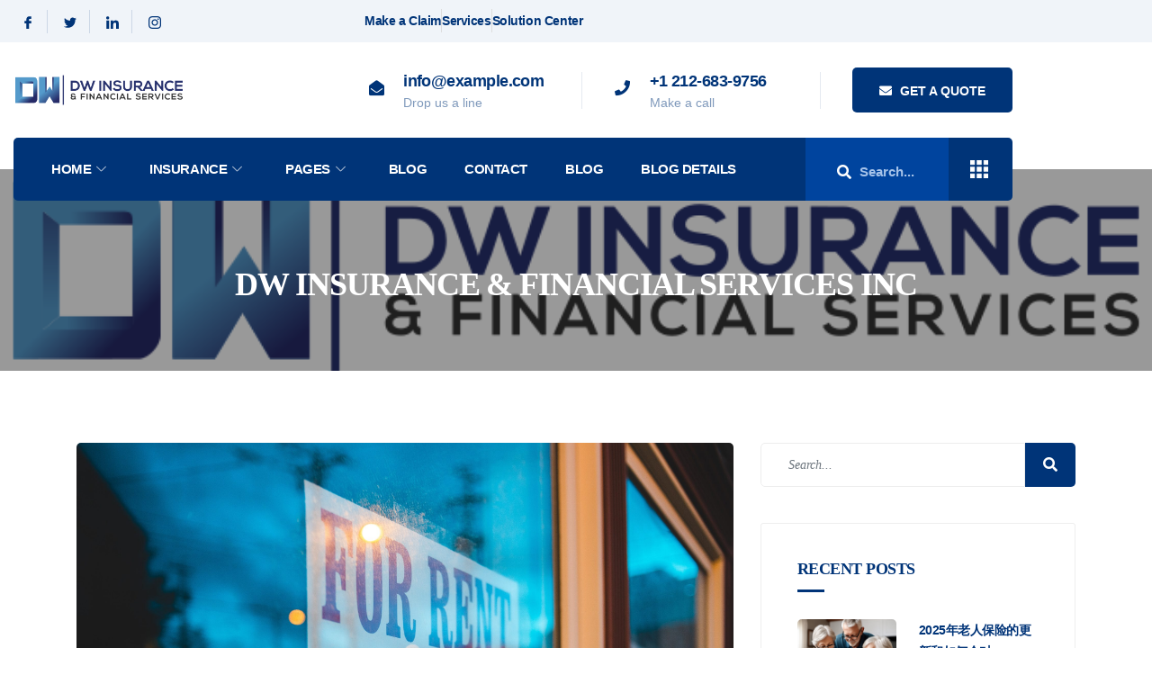

--- FILE ---
content_type: text/html; charset=UTF-8
request_url: https://www.dwinsuranceagency.com/what-does-landlord-insurance-cover/
body_size: 30506
content:
<!DOCTYPE html>
<html lang="en">

<head>
	<meta charset="UTF-8">
	<meta name="viewport" content="width=device-width, initial-scale=1.0" />
		<style id="tb_inline_styles" data-no-optimize="1">.tb_animation_on{overflow-x:hidden}.themify_builder .wow{visibility:hidden;animation-fill-mode:both}[data-tf-animation]{will-change:transform,opacity,visibility}.themify_builder .tf_lax_done{transition-duration:.8s;transition-timing-function:cubic-bezier(.165,.84,.44,1)}[data-sticky-active].tb_sticky_scroll_active{z-index:1}[data-sticky-active].tb_sticky_scroll_active .hide-on-stick{display:none}@media(min-width:1281px){.hide-desktop{width:0!important;height:0!important;padding:0!important;visibility:hidden!important;margin:0!important;display:table-column!important;background:0!important;content-visibility:hidden;overflow:hidden!important}}@media(min-width:769px) and (max-width:1280px){.hide-tablet_landscape{width:0!important;height:0!important;padding:0!important;visibility:hidden!important;margin:0!important;display:table-column!important;background:0!important;content-visibility:hidden;overflow:hidden!important}}@media(min-width:681px) and (max-width:768px){.hide-tablet{width:0!important;height:0!important;padding:0!important;visibility:hidden!important;margin:0!important;display:table-column!important;background:0!important;content-visibility:hidden;overflow:hidden!important}}@media(max-width:680px){.hide-mobile{width:0!important;height:0!important;padding:0!important;visibility:hidden!important;margin:0!important;display:table-column!important;background:0!important;content-visibility:hidden;overflow:hidden!important}}div.row_inner,div.module_subrow{--gutter:3.2%;--narrow:1.6%;--none:0%;}@media(max-width:768px){div.module-gallery-grid{--galn:var(--galt)}}@media(max-width:680px){
                .themify_map.tf_map_loaded{width:100%!important}
                .ui.builder_button,.ui.nav li a{padding:.525em 1.15em}
                .fullheight>.row_inner:not(.tb_col_count_1){min-height:0}
                div.module-gallery-grid{--galn:var(--galm);gap:8px}
            }</style><noscript><style>.themify_builder .wow,.wow .tf_lazy{visibility:visible!important}</style></noscript>            <style id="tf_lazy_style" data-no-optimize="1">
                .tf_svg_lazy{
                    content-visibility:auto;
                    background-size:100% 25%!important;
                    background-repeat:no-repeat!important;
                    background-position:0 0, 0 33.4%,0 66.6%,0 100%!important;
                    transition:filter .3s linear!important;
                    filter:blur(25px)!important;                    transform:translateZ(0)
                }
                .tf_svg_lazy_loaded{
                    filter:blur(0)!important
                }
                [data-lazy]:is(.module,.module_row:not(.tb_first)),.module[data-lazy] .ui,.module_row[data-lazy]:not(.tb_first):is(>.row_inner,.module_column[data-lazy],.module_subrow[data-lazy]){
                    background-image:none!important
                }
            </style>
            <noscript>
                <style>
                    .tf_svg_lazy{
                        display:none!important
                    }
                </style>
            </noscript>
                    <style id="tf_lazy_common" data-no-optimize="1">
                                    :where(.tf_in_flx,.tf_flx){display:inline-flex;flex-wrap:wrap;place-items:center}
            .tf_fa,:is(em,i) tf-lottie{display:inline-block;vertical-align:middle}:is(em,i) tf-lottie{width:1.5em;height:1.5em}.tf_fa{width:1em;height:1em;stroke-width:0;stroke:currentColor;overflow:visible;fill:currentColor;pointer-events:none;text-rendering:optimizeSpeed;buffered-rendering:static}#tf_svg symbol{overflow:visible}:where(.tf_lazy){position:relative;visibility:visible;display:block;opacity:.3}.wow .tf_lazy:not(.tf_swiper-slide){visibility:hidden;opacity:1}div.tf_audio_lazy audio{visibility:hidden;height:0;display:inline}.mejs-container{visibility:visible}.tf_iframe_lazy{transition:opacity .3s ease-in-out;min-height:10px}:where(.tf_flx),.tf_swiper-wrapper{display:flex}.tf_swiper-slide{flex-shrink:0;opacity:0;width:100%;height:100%}.tf_swiper-wrapper>br,.tf_lazy.tf_swiper-wrapper .tf_lazy:after,.tf_lazy.tf_swiper-wrapper .tf_lazy:before{display:none}.tf_lazy:after,.tf_lazy:before{content:'';display:inline-block;position:absolute;width:10px!important;height:10px!important;margin:0 3px;top:50%!important;inset-inline:auto 50%!important;border-radius:100%;background-color:currentColor;visibility:visible;animation:tf-hrz-loader infinite .75s cubic-bezier(.2,.68,.18,1.08)}.tf_lazy:after{width:6px!important;height:6px!important;inset-inline:50% auto!important;margin-top:3px;animation-delay:-.4s}@keyframes tf-hrz-loader{0%,100%{transform:scale(1);opacity:1}50%{transform:scale(.1);opacity:.6}}.tf_lazy_lightbox{position:fixed;background:rgba(11,11,11,.8);color:#ccc;top:0;left:0;display:flex;align-items:center;justify-content:center;z-index:999}.tf_lazy_lightbox .tf_lazy:after,.tf_lazy_lightbox .tf_lazy:before{background:#fff}.tf_vd_lazy,tf-lottie{display:flex;flex-wrap:wrap}tf-lottie{aspect-ratio:1.777}.tf_w.tf_vd_lazy video{width:100%;height:auto;position:static;object-fit:cover}
        </style>
        <title>了解出租房的保险 &#8211; DW Insurance &amp; Financial Services Inc</title>
<meta name='robots' content='max-image-preview:large' />
<link rel="alternate" type="application/rss+xml" title="DW Insurance &amp; Financial Services Inc &raquo; Feed" href="https://www.dwinsuranceagency.com/feed/" />
<link rel="alternate" type="application/rss+xml" title="DW Insurance &amp; Financial Services Inc &raquo; Comments Feed" href="https://www.dwinsuranceagency.com/comments/feed/" />
<link rel="alternate" title="oEmbed (JSON)" type="application/json+oembed" href="https://www.dwinsuranceagency.com/wp-json/oembed/1.0/embed?url=https%3A%2F%2Fwww.dwinsuranceagency.com%2Fwhat-does-landlord-insurance-cover%2F" />
<link rel="alternate" title="oEmbed (XML)" type="text/xml+oembed" href="https://www.dwinsuranceagency.com/wp-json/oembed/1.0/embed?url=https%3A%2F%2Fwww.dwinsuranceagency.com%2Fwhat-does-landlord-insurance-cover%2F&#038;format=xml" />
		<!-- This site uses the Google Analytics by ExactMetrics plugin v8.11.1 - Using Analytics tracking - https://www.exactmetrics.com/ -->
							<script src="//www.googletagmanager.com/gtag/js?id=G-K2VDGBZ7VF"  data-cfasync="false" data-wpfc-render="false" type="text/javascript" async></script>
			<script data-cfasync="false" data-wpfc-render="false" type="text/javascript">
				var em_version = '8.11.1';
				var em_track_user = true;
				var em_no_track_reason = '';
								var ExactMetricsDefaultLocations = {"page_location":"https:\/\/www.dwinsuranceagency.com\/what-does-landlord-insurance-cover\/"};
								if ( typeof ExactMetricsPrivacyGuardFilter === 'function' ) {
					var ExactMetricsLocations = (typeof ExactMetricsExcludeQuery === 'object') ? ExactMetricsPrivacyGuardFilter( ExactMetricsExcludeQuery ) : ExactMetricsPrivacyGuardFilter( ExactMetricsDefaultLocations );
				} else {
					var ExactMetricsLocations = (typeof ExactMetricsExcludeQuery === 'object') ? ExactMetricsExcludeQuery : ExactMetricsDefaultLocations;
				}

								var disableStrs = [
										'ga-disable-G-K2VDGBZ7VF',
									];

				/* Function to detect opted out users */
				function __gtagTrackerIsOptedOut() {
					for (var index = 0; index < disableStrs.length; index++) {
						if (document.cookie.indexOf(disableStrs[index] + '=true') > -1) {
							return true;
						}
					}

					return false;
				}

				/* Disable tracking if the opt-out cookie exists. */
				if (__gtagTrackerIsOptedOut()) {
					for (var index = 0; index < disableStrs.length; index++) {
						window[disableStrs[index]] = true;
					}
				}

				/* Opt-out function */
				function __gtagTrackerOptout() {
					for (var index = 0; index < disableStrs.length; index++) {
						document.cookie = disableStrs[index] + '=true; expires=Thu, 31 Dec 2099 23:59:59 UTC; path=/';
						window[disableStrs[index]] = true;
					}
				}

				if ('undefined' === typeof gaOptout) {
					function gaOptout() {
						__gtagTrackerOptout();
					}
				}
								window.dataLayer = window.dataLayer || [];

				window.ExactMetricsDualTracker = {
					helpers: {},
					trackers: {},
				};
				if (em_track_user) {
					function __gtagDataLayer() {
						dataLayer.push(arguments);
					}

					function __gtagTracker(type, name, parameters) {
						if (!parameters) {
							parameters = {};
						}

						if (parameters.send_to) {
							__gtagDataLayer.apply(null, arguments);
							return;
						}

						if (type === 'event') {
														parameters.send_to = exactmetrics_frontend.v4_id;
							var hookName = name;
							if (typeof parameters['event_category'] !== 'undefined') {
								hookName = parameters['event_category'] + ':' + name;
							}

							if (typeof ExactMetricsDualTracker.trackers[hookName] !== 'undefined') {
								ExactMetricsDualTracker.trackers[hookName](parameters);
							} else {
								__gtagDataLayer('event', name, parameters);
							}
							
						} else {
							__gtagDataLayer.apply(null, arguments);
						}
					}

					__gtagTracker('js', new Date());
					__gtagTracker('set', {
						'developer_id.dNDMyYj': true,
											});
					if ( ExactMetricsLocations.page_location ) {
						__gtagTracker('set', ExactMetricsLocations);
					}
										__gtagTracker('config', 'G-K2VDGBZ7VF', {"forceSSL":"true"} );
										window.gtag = __gtagTracker;										(function () {
						/* https://developers.google.com/analytics/devguides/collection/analyticsjs/ */
						/* ga and __gaTracker compatibility shim. */
						var noopfn = function () {
							return null;
						};
						var newtracker = function () {
							return new Tracker();
						};
						var Tracker = function () {
							return null;
						};
						var p = Tracker.prototype;
						p.get = noopfn;
						p.set = noopfn;
						p.send = function () {
							var args = Array.prototype.slice.call(arguments);
							args.unshift('send');
							__gaTracker.apply(null, args);
						};
						var __gaTracker = function () {
							var len = arguments.length;
							if (len === 0) {
								return;
							}
							var f = arguments[len - 1];
							if (typeof f !== 'object' || f === null || typeof f.hitCallback !== 'function') {
								if ('send' === arguments[0]) {
									var hitConverted, hitObject = false, action;
									if ('event' === arguments[1]) {
										if ('undefined' !== typeof arguments[3]) {
											hitObject = {
												'eventAction': arguments[3],
												'eventCategory': arguments[2],
												'eventLabel': arguments[4],
												'value': arguments[5] ? arguments[5] : 1,
											}
										}
									}
									if ('pageview' === arguments[1]) {
										if ('undefined' !== typeof arguments[2]) {
											hitObject = {
												'eventAction': 'page_view',
												'page_path': arguments[2],
											}
										}
									}
									if (typeof arguments[2] === 'object') {
										hitObject = arguments[2];
									}
									if (typeof arguments[5] === 'object') {
										Object.assign(hitObject, arguments[5]);
									}
									if ('undefined' !== typeof arguments[1].hitType) {
										hitObject = arguments[1];
										if ('pageview' === hitObject.hitType) {
											hitObject.eventAction = 'page_view';
										}
									}
									if (hitObject) {
										action = 'timing' === arguments[1].hitType ? 'timing_complete' : hitObject.eventAction;
										hitConverted = mapArgs(hitObject);
										__gtagTracker('event', action, hitConverted);
									}
								}
								return;
							}

							function mapArgs(args) {
								var arg, hit = {};
								var gaMap = {
									'eventCategory': 'event_category',
									'eventAction': 'event_action',
									'eventLabel': 'event_label',
									'eventValue': 'event_value',
									'nonInteraction': 'non_interaction',
									'timingCategory': 'event_category',
									'timingVar': 'name',
									'timingValue': 'value',
									'timingLabel': 'event_label',
									'page': 'page_path',
									'location': 'page_location',
									'title': 'page_title',
									'referrer' : 'page_referrer',
								};
								for (arg in args) {
																		if (!(!args.hasOwnProperty(arg) || !gaMap.hasOwnProperty(arg))) {
										hit[gaMap[arg]] = args[arg];
									} else {
										hit[arg] = args[arg];
									}
								}
								return hit;
							}

							try {
								f.hitCallback();
							} catch (ex) {
							}
						};
						__gaTracker.create = newtracker;
						__gaTracker.getByName = newtracker;
						__gaTracker.getAll = function () {
							return [];
						};
						__gaTracker.remove = noopfn;
						__gaTracker.loaded = true;
						window['__gaTracker'] = __gaTracker;
					})();
									} else {
										console.log("");
					(function () {
						function __gtagTracker() {
							return null;
						}

						window['__gtagTracker'] = __gtagTracker;
						window['gtag'] = __gtagTracker;
					})();
									}
			</script>
							<!-- / Google Analytics by ExactMetrics -->
		<style id='wp-img-auto-sizes-contain-inline-css' type='text/css'>
img:is([sizes=auto i],[sizes^="auto," i]){contain-intrinsic-size:3000px 1500px}
/*# sourceURL=wp-img-auto-sizes-contain-inline-css */
</style>
<link rel="preload" href="https://www.dwinsuranceagency.com/wp-content/plugins/elementor/assets/css/frontend.min.css?ver=3.34.2" as="style"><link rel='stylesheet' id='elementor-frontend-css' href='https://www.dwinsuranceagency.com/wp-content/plugins/elementor/assets/css/frontend.min.css?ver=3.34.2' type='text/css' media='all' />
<link rel="preload" href="https://www.dwinsuranceagency.com/wp-content/uploads/elementor/css/post-26.css?ver=1769246979" as="style"><link rel='stylesheet' id='elementor-post-26-css' href='https://www.dwinsuranceagency.com/wp-content/uploads/elementor/css/post-26.css?ver=1769246979' type='text/css' media='all' />
<link rel="preload" href="https://www.dwinsuranceagency.com/wp-content/uploads/elementor/css/post-2958.css?ver=1769246979" as="style"><link rel='stylesheet' id='elementor-post-2958-css' href='https://www.dwinsuranceagency.com/wp-content/uploads/elementor/css/post-2958.css?ver=1769246979' type='text/css' media='all' />
<link rel="preload" href="https://www.dwinsuranceagency.com/wp-content/plugins/elementor/assets/lib/font-awesome/css/all.min.css?ver=3.34.2" as="style"><link rel='stylesheet' id='font-awesome-5-all-css' href='https://www.dwinsuranceagency.com/wp-content/plugins/elementor/assets/lib/font-awesome/css/all.min.css?ver=3.34.2' type='text/css' media='all' />
<link rel="preload" href="https://www.dwinsuranceagency.com/wp-content/plugins/elementor/assets/lib/font-awesome/css/v4-shims.min.css?ver=3.34.2" as="style"><link rel='stylesheet' id='font-awesome-4-shim-css' href='https://www.dwinsuranceagency.com/wp-content/plugins/elementor/assets/lib/font-awesome/css/v4-shims.min.css?ver=3.34.2' type='text/css' media='all' />
<style id='wp-emoji-styles-inline-css' type='text/css'>

	img.wp-smiley, img.emoji {
		display: inline !important;
		border: none !important;
		box-shadow: none !important;
		height: 1em !important;
		width: 1em !important;
		margin: 0 0.07em !important;
		vertical-align: -0.1em !important;
		background: none !important;
		padding: 0 !important;
	}
/*# sourceURL=wp-emoji-styles-inline-css */
</style>
<style id='classic-theme-styles-inline-css' type='text/css'>
/*! This file is auto-generated */
.wp-block-button__link{color:#fff;background-color:#32373c;border-radius:9999px;box-shadow:none;text-decoration:none;padding:calc(.667em + 2px) calc(1.333em + 2px);font-size:1.125em}.wp-block-file__button{background:#32373c;color:#fff;text-decoration:none}
/*# sourceURL=/wp-includes/css/classic-themes.min.css */
</style>
<link rel="preload" href="https://www.dwinsuranceagency.com/wp-content/plugins/gutenkit-blocks-addon/build/gutenkit/frontend-common.css?ver=a28538744097629e283d" as="style"><link rel='stylesheet' id='gutenkit-frontend-common-css' href='https://www.dwinsuranceagency.com/wp-content/plugins/gutenkit-blocks-addon/build/gutenkit/frontend-common.css?ver=a28538744097629e283d' type='text/css' media='all' />
<link rel="preload" href="https://www.dwinsuranceagency.com/wp-content/plugins/popup-builder-block/build/popup/global.css?ver=2.2.2" as="style"><link rel='stylesheet' id='popup-builder-block-global-css' href='https://www.dwinsuranceagency.com/wp-content/plugins/popup-builder-block/build/popup/global.css?ver=2.2.2' type='text/css' media='all' />
<link rel="preload" href="https://www.dwinsuranceagency.com/wp-content/plugins/contact-form-7/includes/css/styles.css?ver=6.1.4" as="style"><link rel='stylesheet' id='contact-form-7-css' href='https://www.dwinsuranceagency.com/wp-content/plugins/contact-form-7/includes/css/styles.css?ver=6.1.4' type='text/css' media='all' />
<link rel="preload" href="//www.dwinsuranceagency.com/wp-content/plugins/revslider/public/css/sr7.css?ver=6.7.35" as="style"><link rel='stylesheet' id='sr7css-css' href='//www.dwinsuranceagency.com/wp-content/plugins/revslider/public/css/sr7.css?ver=6.7.35' type='text/css' media='all' />
<link rel="preload" href="https://www.dwinsuranceagency.com/wp-content/plugins/wp-social/assets/css/frontend.css?ver=3.1.6" as="style"><link rel='stylesheet' id='xs-front-style-css' href='https://www.dwinsuranceagency.com/wp-content/plugins/wp-social/assets/css/frontend.css?ver=3.1.6' type='text/css' media='all' />
<link rel="preload" href="https://www.dwinsuranceagency.com/wp-content/plugins/wp-social/assets/css/font-icon.css?ver=3.1.6" as="style"><link rel='stylesheet' id='xs_login_font_login_css-css' href='https://www.dwinsuranceagency.com/wp-content/plugins/wp-social/assets/css/font-icon.css?ver=3.1.6' type='text/css' media='all' />
<link rel="preload" href="https://www.dwinsuranceagency.com/wp-content/plugins/popup-builder-block/build/compatibility/frontend.css?ver=3d448a7df93bfa355643" as="style"><link rel='stylesheet' id='gutenkit-third-party-editor-compatibility-css' href='https://www.dwinsuranceagency.com/wp-content/plugins/popup-builder-block/build/compatibility/frontend.css?ver=3d448a7df93bfa355643' type='text/css' media='all' />
<link rel="preload" href="https://www.dwinsuranceagency.com/wp-content/plugins/widget-google-reviews/assets/css/public-main.css?ver=6.9.4.1" as="style"><link rel='stylesheet' id='grw-public-main-css-css' href='https://www.dwinsuranceagency.com/wp-content/plugins/widget-google-reviews/assets/css/public-main.css?ver=6.9.4.1' type='text/css' media='all' />
<link rel="preload" href="https://www.dwinsuranceagency.com/wp-content/plugins/metform/public/assets/lib/cute-alert/style.css?ver=4.1.2" as="style"><link rel='stylesheet' id='cute-alert-css' href='https://www.dwinsuranceagency.com/wp-content/plugins/metform/public/assets/lib/cute-alert/style.css?ver=4.1.2' type='text/css' media='all' />
<link rel="preload" href="https://www.dwinsuranceagency.com/wp-content/plugins/metform/public/assets/css/text-editor.css?ver=4.1.2" as="style"><link rel='stylesheet' id='text-editor-style-css' href='https://www.dwinsuranceagency.com/wp-content/plugins/metform/public/assets/css/text-editor.css?ver=4.1.2' type='text/css' media='all' />
<link rel="preload" href="https://www.dwinsuranceagency.com/wp-content/plugins/wp-ultimate-review/assets/public/css/content-page.css?ver=2.3.7" as="style"><link rel='stylesheet' id='wur_content_css-css' href='https://www.dwinsuranceagency.com/wp-content/plugins/wp-ultimate-review/assets/public/css/content-page.css?ver=2.3.7' type='text/css' media='all' />
<link rel="preload" href="https://www.dwinsuranceagency.com/wp-includes/css/dashicons.min.css?ver=6.9" as="style"><link rel='stylesheet' id='dashicons-css' href='https://www.dwinsuranceagency.com/wp-includes/css/dashicons.min.css?ver=6.9' type='text/css' media='all' />
<link rel="preload" href="https://www.dwinsuranceagency.com/wp-content/plugins/instive-essential/modules//parallax/assets/css/style.css?ver=1.5.9" as="style"><link rel='stylesheet' id='elementskit-parallax-style-css' href='https://www.dwinsuranceagency.com/wp-content/plugins/instive-essential/modules//parallax/assets/css/style.css?ver=1.5.9' type='text/css' media='all' />
<link rel="preload" href="https://fonts.googleapis.com/css?family=Rubik%3A300%2C300i%2C400%2C400i%2C500%2C500i%2C700%2C700i%2C900%2C900i%26display%3Dswap%7COpen+Sans%3A300%2C300i%2C400%2C400i%2C700%2C700i%2C800%2C900%2C900i&#038;ver=1.2.8" as="style"><link rel='stylesheet' id='instive-fonts-css' href='https://fonts.googleapis.com/css?family=Rubik%3A300%2C300i%2C400%2C400i%2C500%2C500i%2C700%2C700i%2C900%2C900i%26display%3Dswap%7COpen+Sans%3A300%2C300i%2C400%2C400i%2C700%2C700i%2C800%2C900%2C900i&#038;ver=1.2.8' type='text/css' media='all' />
<link rel="preload" href="https://www.dwinsuranceagency.com/wp-content/themes/instive/assets/css/bootstrap.min.css?ver=1.2.8" as="style"><link rel='stylesheet' id='bootstrap-min-css' href='https://www.dwinsuranceagency.com/wp-content/themes/instive/assets/css/bootstrap.min.css?ver=1.2.8' type='text/css' media='all' />
<link rel="preload" href="https://www.dwinsuranceagency.com/wp-content/plugins/elementor/assets/lib/font-awesome/css/font-awesome.min.css?ver=4.7.0" as="style"><link rel='stylesheet' id='font-awesome-css' href='https://www.dwinsuranceagency.com/wp-content/plugins/elementor/assets/lib/font-awesome/css/font-awesome.min.css?ver=4.7.0' type='text/css' media='all' />
<link rel="preload" href="https://www.dwinsuranceagency.com/wp-content/themes/instive/assets/css/icon-font.css?ver=1.2.8" as="style"><link rel='stylesheet' id='icon-font-css' href='https://www.dwinsuranceagency.com/wp-content/themes/instive/assets/css/icon-font.css?ver=1.2.8' type='text/css' media='all' />
<link rel="preload" href="https://www.dwinsuranceagency.com/wp-content/themes/instive/assets/css/owl.carousel.min.css?ver=1.2.8" as="style"><link rel='stylesheet' id='owl-carousel-min-css' href='https://www.dwinsuranceagency.com/wp-content/themes/instive/assets/css/owl.carousel.min.css?ver=1.2.8' type='text/css' media='all' />
<link rel="preload" href="https://www.dwinsuranceagency.com/wp-content/themes/instive/assets/css/OverlayScrollbars.min.css?ver=1.2.8" as="style"><link rel='stylesheet' id='overlay-scrollbars-min-css' href='https://www.dwinsuranceagency.com/wp-content/themes/instive/assets/css/OverlayScrollbars.min.css?ver=1.2.8' type='text/css' media='all' />
<link rel="preload" href="https://www.dwinsuranceagency.com/wp-content/themes/instive/assets/css/owl.theme.default.min.css?ver=1.2.8" as="style"><link rel='stylesheet' id='owl-theme-default-min-css' href='https://www.dwinsuranceagency.com/wp-content/themes/instive/assets/css/owl.theme.default.min.css?ver=1.2.8' type='text/css' media='all' />
<link rel="preload" href="https://www.dwinsuranceagency.com/wp-content/themes/instive/assets/css/magnific-popup.css?ver=1.2.8" as="style"><link rel='stylesheet' id='magnific-popup-css' href='https://www.dwinsuranceagency.com/wp-content/themes/instive/assets/css/magnific-popup.css?ver=1.2.8' type='text/css' media='all' />
<link rel="preload" href="https://www.dwinsuranceagency.com/wp-content/themes/instive/assets/css/woocommerce.css?ver=1.2.8" as="style"><link rel='stylesheet' id='instive-woocommerce-css' href='https://www.dwinsuranceagency.com/wp-content/themes/instive/assets/css/woocommerce.css?ver=1.2.8' type='text/css' media='all' />
<link rel="preload" href="https://www.dwinsuranceagency.com/wp-content/themes/instive/assets/css/blog.css?ver=1.2.8" as="style"><link rel='stylesheet' id='instive-blog-css' href='https://www.dwinsuranceagency.com/wp-content/themes/instive/assets/css/blog.css?ver=1.2.8' type='text/css' media='all' />
<link rel="preload" href="https://www.dwinsuranceagency.com/wp-content/themes/instive/assets/css/gutenberg-custom.css?ver=1.2.8" as="style"><link rel='stylesheet' id='instive-gutenberg-custom-css' href='https://www.dwinsuranceagency.com/wp-content/themes/instive/assets/css/gutenberg-custom.css?ver=1.2.8' type='text/css' media='all' />
<link rel="preload" href="https://www.dwinsuranceagency.com/wp-content/themes/instive/assets/css/master.css?ver=1.2.8" as="style"><link rel='stylesheet' id='instive-master-css' href='https://www.dwinsuranceagency.com/wp-content/themes/instive/assets/css/master.css?ver=1.2.8' type='text/css' media='all' />
<style id='instive-master-inline-css' type='text/css'>

        body{ font-weight:400; }

        body,
        .sidebar ul li a,
        body.blog, body.single-post, body.page, body.search.search-results{
            color: #5a5a5a;
        }

        h1{
            font-weight:800;
        }
        h2,
        .post .entry-header .entry-title,
        article.page .entry-header .entry-title {
            font-weight:800;
        }
        h3{ 
            font-weight:800; 
        }

        h4{ 
            font-weight:800;
        }

        .banner-bg::after,
        .banner-area::after{
            background-color: rgba(0, 0, 0, 0.4);
        }

       

        a, .post-meta span i, .entry-header .entry-title a:hover, .sidebar ul li a:hover{
            color: #003478;
            transition: all ease 500ms;
        }
        .header ul.navbar-nav > li > a:hover,
         .header ul.navbar-nav > li > a.active,
         .header ul.navbar-nav > li > a:focus,
         .post .entry-header .post-meta span i, 
         article.page .entry-header .post-meta span i,
         .post .entry-header .post-meta span a:hover, article.page .entry-header .post-meta span a:hover,
         .post .entry-header .entry-title a:hover,
          article.page .entry-header .entry-title a:hover,
         .sidebar .widget .widget-title a:hover,
         h1, h2, h3, h4, h5, h6,
         .sidebar .widget .entry-title a:hover,
         .sidebar .ts-social-list li a,
         .wp-block-quote:before,
         a.btn-link,
         .testimoial-wrap .testimonial-content .testimonial-meta .ts-title,
         .testimoial-wrap .testimonial-content p:before,
         .post-navigation span:hover, .post-navigation h3:hover,
         .related-post-area .ts-title a:hover,
         a.btn-link:hover,
         .woocommerce ul.products li.product .woocommerce-loop-product__title:hover,
        .banner-area .breadcrumb i,
        .post-details .entry-header .post-meta span i,
        .banner-area .banner-title span,
        .woocommerce-message::before,
        .woocommerce-info::before {
            color: #003478;
        }

         .entry-header .entry-title a,
      
         .post .entry-header .entry-title a, article.page .entry-header .entry-title a,
         .sidebar .widget .widget-title a,
         h1, h2, h3, h4, h5, h6,
         .sidebar .widget .entry-title a,
         .related-post-area .ts-title a,
         .sidebar ul li a.url, .sidebar ul li a.rsswidget{
            color: #003478;
            
        }
        
        .sidebar .widget.widget_search .instive-serach .input-group-btn,
        .btn,
        .testimoial-wrap .testimonial-content h3.ts-title,
        .ts-service-slider .ts-feature-box .btn.quote-btn,
        .sidebar .ts-social-list li a:hover,
        #preloader,
        .woocommerce ul.products li.product .button,.woocommerce ul.products li.product .added_to_cart,
        .woocommerce nav.woocommerce-pagination ul li a:focus, .woocommerce nav.woocommerce-pagination ul li a:hover, .woocommerce nav.woocommerce-pagination ul li span.current,
        .woocommerce #respond input#submit.alt, .woocommerce a.button.alt, .woocommerce button.button.alt, .woocommerce input.button.alt,.sponsor-web-link a:hover i, .woocommerce .widget_price_filter .ui-slider .ui-slider-range,
        .woocommerce span.onsale,
        .navbar-light .navbar-toggler,
        .ts-contact-form .form-group .btn-submit:hover,
        .woocommerce table.cart td.actions button.button,
        .woocommerce a.button, .woocommerce button.button.alt,
        .faq .elementor-accordion .elementor-accordion-item .elementor-tab-title.elementor-active .elementor-accordion-icon,
        .woocommerce ul.products li.product .added_to_cart:hover, .woocommerce #respond input#submit.alt:hover, .woocommerce a.button.alt:hover, .woocommerce button.button.alt:hover, .woocommerce input.button.alt:hover,.woocommerce .widget_price_filter .ui-slider .ui-slider-handle,
        .project-wrapper .project-carousel .project-content .instive-btn {
            background-color: #003478; 
        }
        .btn:hover
        {
            background-color:  #00449e;
            border-color:  #00449e;
        }
        .dot-style2 .owl-dots .owl-dot.active span,
        .testimoial-wrap .testimonial-content .testimonial-author-img,
        .owl-carousel .owl-dots .owl-dot.active span,
        .woocommerce div.product .woocommerce-tabs ul.tabs li.active,
        .woocommerce-message,
        .woocommerce-info{
            border-color: #003478; 
        }
        
      body{
         background-color: #fff;
      }
     
  
      .copy-right {
         background: #003478;
      }
      .copy-right .copyright-text{
         color: #ffffff;
      }
      
/*# sourceURL=instive-master-inline-css */
</style>
<link rel="preload" href="https://www.dwinsuranceagency.com/wp-content/plugins/elementskit-lite/widgets/init/assets/css/widget-styles.css?ver=3.7.8" as="style"><link rel='stylesheet' id='ekit-widget-styles-css' href='https://www.dwinsuranceagency.com/wp-content/plugins/elementskit-lite/widgets/init/assets/css/widget-styles.css?ver=3.7.8' type='text/css' media='all' />
<link rel="preload" href="https://www.dwinsuranceagency.com/wp-content/plugins/elementskit-lite/widgets/init/assets/css/responsive.css?ver=3.7.8" as="style"><link rel='stylesheet' id='ekit-responsive-css' href='https://www.dwinsuranceagency.com/wp-content/plugins/elementskit-lite/widgets/init/assets/css/responsive.css?ver=3.7.8' type='text/css' media='all' />
<link rel="preload" href="https://fonts.googleapis.com/css?family=Open+Sans:100,100italic,200,200italic,300,300italic,400,400italic,500,500italic,600,600italic,700,700italic,800,800italic,900,900italic&#038;display=swap" as="style"><link rel='stylesheet' id='elementor-gf-opensans-css' href='https://fonts.googleapis.com/css?family=Open+Sans:100,100italic,200,200italic,300,300italic,400,400italic,500,500italic,600,600italic,700,700italic,800,800italic,900,900italic&#038;display=swap' type='text/css' media='all' />
<link rel="preload" href="https://fonts.googleapis.com/css?family=Rubik:100,100italic,200,200italic,300,300italic,400,400italic,500,500italic,600,600italic,700,700italic,800,800italic,900,900italic&#038;display=swap" as="style"><link rel='stylesheet' id='elementor-gf-rubik-css' href='https://fonts.googleapis.com/css?family=Rubik:100,100italic,200,200italic,300,300italic,400,400italic,500,500italic,600,600italic,700,700italic,800,800italic,900,900italic&#038;display=swap' type='text/css' media='all' />
<link rel="preload" href="https://fonts.googleapis.com/css?family=Roboto:100,100italic,200,200italic,300,300italic,400,400italic,500,500italic,600,600italic,700,700italic,800,800italic,900,900italic&#038;display=swap" as="style"><link rel='stylesheet' id='elementor-gf-roboto-css' href='https://fonts.googleapis.com/css?family=Roboto:100,100italic,200,200italic,300,300italic,400,400italic,500,500italic,600,600italic,700,700italic,800,800italic,900,900italic&#038;display=swap' type='text/css' media='all' />
<link rel="preload" href="https://www.dwinsuranceagency.com/wp-content/plugins/elementor/assets/lib/font-awesome/css/fontawesome.min.css?ver=5.15.3" as="style"><link rel='stylesheet' id='elementor-icons-shared-0-css' href='https://www.dwinsuranceagency.com/wp-content/plugins/elementor/assets/lib/font-awesome/css/fontawesome.min.css?ver=5.15.3' type='text/css' media='all' />
<link rel="preload" href="https://www.dwinsuranceagency.com/wp-content/plugins/elementor/assets/lib/font-awesome/css/solid.min.css?ver=5.15.3" as="style"><link rel='stylesheet' id='elementor-icons-fa-solid-css' href='https://www.dwinsuranceagency.com/wp-content/plugins/elementor/assets/lib/font-awesome/css/solid.min.css?ver=5.15.3' type='text/css' media='all' />
<link rel="preload" href="https://www.dwinsuranceagency.com/wp-content/plugins/elementor/assets/lib/font-awesome/css/regular.min.css?ver=5.15.3" as="style"><link rel='stylesheet' id='elementor-icons-fa-regular-css' href='https://www.dwinsuranceagency.com/wp-content/plugins/elementor/assets/lib/font-awesome/css/regular.min.css?ver=5.15.3' type='text/css' media='all' />
<link rel="preload" href="https://www.dwinsuranceagency.com/wp-content/plugins/elementor/assets/lib/font-awesome/css/brands.min.css?ver=5.15.3" as="style"><link rel='stylesheet' id='elementor-icons-fa-brands-css' href='https://www.dwinsuranceagency.com/wp-content/plugins/elementor/assets/lib/font-awesome/css/brands.min.css?ver=5.15.3' type='text/css' media='all' />
<script type="text/javascript" src="https://www.dwinsuranceagency.com/wp-content/plugins/elementor/assets/lib/font-awesome/js/v4-shims.min.js?ver=3.34.2" id="font-awesome-4-shim-js"></script>
<script type="text/javascript" src="https://www.dwinsuranceagency.com/wp-includes/js/jquery/jquery.min.js?ver=3.7.1" id="jquery-core-js"></script>
<script type="text/javascript" src="https://www.dwinsuranceagency.com/wp-includes/js/jquery/jquery-migrate.min.js?ver=3.4.1" id="jquery-migrate-js"></script>
<script type="text/javascript" src="https://www.dwinsuranceagency.com/wp-content/plugins/google-analytics-dashboard-for-wp/assets/js/frontend-gtag.min.js?ver=8.11.1" id="exactmetrics-frontend-script-js" async="async" data-wp-strategy="async"></script>
<script data-cfasync="false" data-wpfc-render="false" type="text/javascript" id='exactmetrics-frontend-script-js-extra'>/* <![CDATA[ */
var exactmetrics_frontend = {"js_events_tracking":"true","download_extensions":"zip,mp3,mpeg,pdf,docx,pptx,xlsx,rar","inbound_paths":"[{\"path\":\"\\\/go\\\/\",\"label\":\"affiliate\"},{\"path\":\"\\\/recommend\\\/\",\"label\":\"affiliate\"}]","home_url":"https:\/\/www.dwinsuranceagency.com","hash_tracking":"false","v4_id":"G-K2VDGBZ7VF"};/* ]]> */
</script>
<script type="text/javascript" src="//www.dwinsuranceagency.com/wp-content/plugins/revslider/public/js/libs/tptools.js?ver=6.7.35" id="tp-tools-js" async="async" data-wp-strategy="async"></script>
<script type="text/javascript" src="//www.dwinsuranceagency.com/wp-content/plugins/revslider/public/js/sr7.js?ver=6.7.35" id="sr7-js" async="async" data-wp-strategy="async"></script>
<script type="text/javascript" id="xs_front_main_js-js-extra">
/* <![CDATA[ */
var rest_config = {"rest_url":"https://www.dwinsuranceagency.com/wp-json/","nonce":"154eda5b00","insta_enabled":""};
//# sourceURL=xs_front_main_js-js-extra
/* ]]> */
</script>
<script type="text/javascript" src="https://www.dwinsuranceagency.com/wp-content/plugins/wp-social/assets/js/front-main.js?ver=3.1.6" id="xs_front_main_js-js"></script>
<script type="text/javascript" defer="defer" src="https://www.dwinsuranceagency.com/wp-content/plugins/widget-google-reviews/assets/js/public-main.js?ver=6.9.4.1" id="grw-public-main-js-js"></script>
<script type="text/javascript" id="xs_social_custom-js-extra">
/* <![CDATA[ */
var rest_api_conf = {"siteurl":"https://www.dwinsuranceagency.com","nonce":"154eda5b00","root":"https://www.dwinsuranceagency.com/wp-json/"};
var wsluFrontObj = {"resturl":"https://www.dwinsuranceagency.com/wp-json/","rest_nonce":"154eda5b00"};
//# sourceURL=xs_social_custom-js-extra
/* ]]> */
</script>
<script type="text/javascript" src="https://www.dwinsuranceagency.com/wp-content/plugins/wp-social/assets/js/social-front.js?ver=3.1.6" id="xs_social_custom-js"></script>
<script type="text/javascript" src="https://www.dwinsuranceagency.com/wp-content/plugins/wp-ultimate-review/assets/public/script/content-page.js?ver=2.3.7" id="wur_review_content_script-js"></script>
<script type="text/javascript" id="csf-google-web-fonts-js-extra">
/* <![CDATA[ */
var WebFontConfig = {"google":{"families":["Rubik:400","Open Sans:800"]}};
//# sourceURL=csf-google-web-fonts-js-extra
/* ]]> */
</script>
<script type="text/javascript" src="//ajax.googleapis.com/ajax/libs/webfont/1.6.26/webfont.js" id="csf-google-web-fonts-js"></script>
<link rel="https://api.w.org/" href="https://www.dwinsuranceagency.com/wp-json/" /><link rel="alternate" title="JSON" type="application/json" href="https://www.dwinsuranceagency.com/wp-json/wp/v2/posts/893" /><link rel="EditURI" type="application/rsd+xml" title="RSD" href="https://www.dwinsuranceagency.com/xmlrpc.php?rsd" />
<meta name="generator" content="WordPress 6.9" />
<link rel="canonical" href="https://www.dwinsuranceagency.com/what-does-landlord-insurance-cover/" />
<link rel='shortlink' href='https://www.dwinsuranceagency.com/?p=893' />
<script type='text/javascript'>var breakpoints = [{"label":"Desktop","slug":"Desktop","value":"base","direction":"max","isActive":true,"isRequired":true},{"label":"Tablet","slug":"Tablet","value":"1024","direction":"max","isActive":true,"isRequired":true},{"label":"Mobile","slug":"Mobile","value":"767","direction":"max","isActive":true,"isRequired":true}];</script><meta name="generator" content="Elementor 3.34.2; features: additional_custom_breakpoints; settings: css_print_method-external, google_font-enabled, font_display-swap">

			<script>
				var elementskit_module_parallax_url = "https://www.dwinsuranceagency.com/wp-content/plugins/instive-essential/modules//parallax/"
			</script>
					<style>
				.e-con.e-parent:nth-of-type(n+4):not(.e-lazyloaded):not(.e-no-lazyload),
				.e-con.e-parent:nth-of-type(n+4):not(.e-lazyloaded):not(.e-no-lazyload) * {
					background-image: none !important;
				}
				@media screen and (max-height: 1024px) {
					.e-con.e-parent:nth-of-type(n+3):not(.e-lazyloaded):not(.e-no-lazyload),
					.e-con.e-parent:nth-of-type(n+3):not(.e-lazyloaded):not(.e-no-lazyload) * {
						background-image: none !important;
					}
				}
				@media screen and (max-height: 640px) {
					.e-con.e-parent:nth-of-type(n+2):not(.e-lazyloaded):not(.e-no-lazyload),
					.e-con.e-parent:nth-of-type(n+2):not(.e-lazyloaded):not(.e-no-lazyload) * {
						background-image: none !important;
					}
				}
			</style>
			<link rel="preconnect" href="https://fonts.googleapis.com">
<link rel="preconnect" href="https://fonts.gstatic.com/" crossorigin>
<meta name="generator" content="Powered by Slider Revolution 6.7.35 - responsive, Mobile-Friendly Slider Plugin for WordPress with comfortable drag and drop interface." />
<style type="text/css">body{font-family:"Rubik";font-weight:400;font-size:16px;}h1{font-family:"Open Sans";font-weight:800;font-size:36px;}h2{font-family:"Open Sans";font-weight:800;font-size:30px;}h3{font-family:"Open Sans";font-weight:800;font-size:24px;}h4{font-family:"Open Sans";font-weight:800;font-size:18px;}</style><link rel="icon" href="https://www.dwinsuranceagency.com/wp-content/uploads/2023/12/fav_icon.png" sizes="32x32" />
<link rel="icon" href="https://www.dwinsuranceagency.com/wp-content/uploads/2023/12/fav_icon.png" sizes="192x192" />
<link rel="apple-touch-icon" href="https://www.dwinsuranceagency.com/wp-content/uploads/2023/12/fav_icon.png" />
<meta name="msapplication-TileImage" content="https://www.dwinsuranceagency.com/wp-content/uploads/2023/12/fav_icon.png" />
<script>
	window._tpt			??= {};
	window.SR7			??= {};
	_tpt.R				??= {};
	_tpt.R.fonts		??= {};
	_tpt.R.fonts.customFonts??= {};
	SR7.devMode			=  false;
	SR7.F 				??= {};
	SR7.G				??= {};
	SR7.LIB				??= {};
	SR7.E				??= {};
	SR7.E.gAddons		??= {};
	SR7.E.php 			??= {};
	SR7.E.nonce			= '73cd874dce';
	SR7.E.ajaxurl		= 'https://www.dwinsuranceagency.com/wp-admin/admin-ajax.php';
	SR7.E.resturl		= 'https://www.dwinsuranceagency.com/wp-json/';
	SR7.E.slug_path		= 'revslider/revslider.php';
	SR7.E.slug			= 'revslider';
	SR7.E.plugin_url	= 'https://www.dwinsuranceagency.com/wp-content/plugins/revslider/';
	SR7.E.wp_plugin_url = 'https://www.dwinsuranceagency.com/wp-content/plugins/';
	SR7.E.revision		= '6.7.35';
	SR7.E.fontBaseUrl	= '';
	SR7.G.breakPoints 	= [1240,1024,778,480];
	SR7.E.modules 		= ['module','page','slide','layer','draw','animate','srtools','canvas','defaults','carousel','navigation','media','modifiers','migration'];
	SR7.E.libs 			= ['WEBGL'];
	SR7.E.css 			= ['csslp','cssbtns','cssfilters','cssnav','cssmedia'];
	SR7.E.resources		= {};
	SR7.E.ytnc			= false;
	SR7.JSON			??= {};
/*! Slider Revolution 7.0 - Page Processor */
!function(){"use strict";window.SR7??={},window._tpt??={},SR7.version="Slider Revolution 6.7.16",_tpt.getMobileZoom=()=>_tpt.is_mobile?document.documentElement.clientWidth/window.innerWidth:1,_tpt.getWinDim=function(t){_tpt.screenHeightWithUrlBar??=window.innerHeight;let e=SR7.F?.modal?.visible&&SR7.M[SR7.F.module.getIdByAlias(SR7.F.modal.requested)];_tpt.scrollBar=window.innerWidth!==document.documentElement.clientWidth||e&&window.innerWidth!==e.c.module.clientWidth,_tpt.winW=_tpt.getMobileZoom()*window.innerWidth-(_tpt.scrollBar||"prepare"==t?_tpt.scrollBarW??_tpt.mesureScrollBar():0),_tpt.winH=_tpt.getMobileZoom()*window.innerHeight,_tpt.winWAll=document.documentElement.clientWidth},_tpt.getResponsiveLevel=function(t,e){SR7.M[e];return _tpt.closestGE(t,_tpt.winWAll)},_tpt.mesureScrollBar=function(){let t=document.createElement("div");return t.className="RSscrollbar-measure",t.style.width="100px",t.style.height="100px",t.style.overflow="scroll",t.style.position="absolute",t.style.top="-9999px",document.body.appendChild(t),_tpt.scrollBarW=t.offsetWidth-t.clientWidth,document.body.removeChild(t),_tpt.scrollBarW},_tpt.loadCSS=async function(t,e,s){return s?_tpt.R.fonts.required[e].status=1:(_tpt.R[e]??={},_tpt.R[e].status=1),new Promise(((i,n)=>{if(_tpt.isStylesheetLoaded(t))s?_tpt.R.fonts.required[e].status=2:_tpt.R[e].status=2,i();else{const o=document.createElement("link");o.rel="stylesheet";let l="text",r="css";o["type"]=l+"/"+r,o.href=t,o.onload=()=>{s?_tpt.R.fonts.required[e].status=2:_tpt.R[e].status=2,i()},o.onerror=()=>{s?_tpt.R.fonts.required[e].status=3:_tpt.R[e].status=3,n(new Error(`Failed to load CSS: ${t}`))},document.head.appendChild(o)}}))},_tpt.addContainer=function(t){const{tag:e="div",id:s,class:i,datas:n,textContent:o,iHTML:l}=t,r=document.createElement(e);if(s&&""!==s&&(r.id=s),i&&""!==i&&(r.className=i),n)for(const[t,e]of Object.entries(n))"style"==t?r.style.cssText=e:r.setAttribute(`data-${t}`,e);return o&&(r.textContent=o),l&&(r.innerHTML=l),r},_tpt.collector=function(){return{fragment:new DocumentFragment,add(t){var e=_tpt.addContainer(t);return this.fragment.appendChild(e),e},append(t){t.appendChild(this.fragment)}}},_tpt.isStylesheetLoaded=function(t){let e=t.split("?")[0];return Array.from(document.querySelectorAll('link[rel="stylesheet"], link[rel="preload"]')).some((t=>t.href.split("?")[0]===e))},_tpt.preloader={requests:new Map,preloaderTemplates:new Map,show:function(t,e){if(!e||!t)return;const{type:s,color:i}=e;if(s<0||"off"==s)return;const n=`preloader_${s}`;let o=this.preloaderTemplates.get(n);o||(o=this.build(s,i),this.preloaderTemplates.set(n,o)),this.requests.has(t)||this.requests.set(t,{count:0});const l=this.requests.get(t);clearTimeout(l.timer),l.count++,1===l.count&&(l.timer=setTimeout((()=>{l.preloaderClone=o.cloneNode(!0),l.anim&&l.anim.kill(),void 0!==_tpt.gsap?l.anim=_tpt.gsap.fromTo(l.preloaderClone,1,{opacity:0},{opacity:1}):l.preloaderClone.classList.add("sr7-fade-in"),t.appendChild(l.preloaderClone)}),150))},hide:function(t){if(!this.requests.has(t))return;const e=this.requests.get(t);e.count--,e.count<0&&(e.count=0),e.anim&&e.anim.kill(),0===e.count&&(clearTimeout(e.timer),e.preloaderClone&&(e.preloaderClone.classList.remove("sr7-fade-in"),e.anim=_tpt.gsap.to(e.preloaderClone,.3,{opacity:0,onComplete:function(){e.preloaderClone.remove()}})))},state:function(t){if(!this.requests.has(t))return!1;return this.requests.get(t).count>0},build:(t,e="#ffffff",s="")=>{if(t<0||"off"===t)return null;const i=parseInt(t);if(t="prlt"+i,isNaN(i))return null;if(_tpt.loadCSS(SR7.E.plugin_url+"public/css/preloaders/t"+i+".css","preloader_"+t),isNaN(i)||i<6){const n=`background-color:${e}`,o=1===i||2==i?n:"",l=3===i||4==i?n:"",r=_tpt.collector();["dot1","dot2","bounce1","bounce2","bounce3"].forEach((t=>r.add({tag:"div",class:t,datas:{style:l}})));const d=_tpt.addContainer({tag:"sr7-prl",class:`${t} ${s}`,datas:{style:o}});return r.append(d),d}{let n={};if(7===i){let t;e.startsWith("#")?(t=e.replace("#",""),t=`rgba(${parseInt(t.substring(0,2),16)}, ${parseInt(t.substring(2,4),16)}, ${parseInt(t.substring(4,6),16)}, `):e.startsWith("rgb")&&(t=e.slice(e.indexOf("(")+1,e.lastIndexOf(")")).split(",").map((t=>t.trim())),t=`rgba(${t[0]}, ${t[1]}, ${t[2]}, `),t&&(n.style=`border-top-color: ${t}0.65); border-bottom-color: ${t}0.15); border-left-color: ${t}0.65); border-right-color: ${t}0.15)`)}else 12===i&&(n.style=`background:${e}`);const o=[10,0,4,2,5,9,0,4,4,2][i-6],l=_tpt.collector(),r=l.add({tag:"div",class:"sr7-prl-inner",datas:n});Array.from({length:o}).forEach((()=>r.appendChild(l.add({tag:"span",datas:{style:`background:${e}`}}))));const d=_tpt.addContainer({tag:"sr7-prl",class:`${t} ${s}`});return l.append(d),d}}},SR7.preLoader={show:(t,e)=>{"off"!==(SR7.M[t]?.settings?.pLoader?.type??"off")&&_tpt.preloader.show(e||SR7.M[t].c.module,SR7.M[t]?.settings?.pLoader??{color:"#fff",type:10})},hide:(t,e)=>{"off"!==(SR7.M[t]?.settings?.pLoader?.type??"off")&&_tpt.preloader.hide(e||SR7.M[t].c.module)},state:(t,e)=>_tpt.preloader.state(e||SR7.M[t].c.module)},_tpt.prepareModuleHeight=function(t){window.SR7.M??={},window.SR7.M[t.id]??={},"ignore"==t.googleFont&&(SR7.E.ignoreGoogleFont=!0);let e=window.SR7.M[t.id];if(null==_tpt.scrollBarW&&_tpt.mesureScrollBar(),e.c??={},e.states??={},e.settings??={},e.settings.size??={},t.fixed&&(e.settings.fixed=!0),e.c.module=document.querySelector("sr7-module#"+t.id),e.c.adjuster=e.c.module.getElementsByTagName("sr7-adjuster")[0],e.c.content=e.c.module.getElementsByTagName("sr7-content")[0],"carousel"==t.type&&(e.c.carousel=e.c.content.getElementsByTagName("sr7-carousel")[0]),null==e.c.module||null==e.c.module)return;t.plType&&t.plColor&&(e.settings.pLoader={type:t.plType,color:t.plColor}),void 0===t.plType||"off"===t.plType||SR7.preLoader.state(t.id)&&SR7.preLoader.state(t.id,e.c.module)||SR7.preLoader.show(t.id,e.c.module),_tpt.winW||_tpt.getWinDim("prepare"),_tpt.getWinDim();let s=""+e.c.module.dataset?.modal;"modal"==s||"true"==s||"undefined"!==s&&"false"!==s||(e.settings.size.fullWidth=t.size.fullWidth,e.LEV??=_tpt.getResponsiveLevel(window.SR7.G.breakPoints,t.id),t.vpt=_tpt.fillArray(t.vpt,5),e.settings.vPort=t.vpt[e.LEV],void 0!==t.el&&"720"==t.el[4]&&t.gh[4]!==t.el[4]&&"960"==t.el[3]&&t.gh[3]!==t.el[3]&&"768"==t.el[2]&&t.gh[2]!==t.el[2]&&delete t.el,e.settings.size.height=null==t.el||null==t.el[e.LEV]||0==t.el[e.LEV]||"auto"==t.el[e.LEV]?_tpt.fillArray(t.gh,5,-1):_tpt.fillArray(t.el,5,-1),e.settings.size.width=_tpt.fillArray(t.gw,5,-1),e.settings.size.minHeight=_tpt.fillArray(t.mh??[0],5,-1),e.cacheSize={fullWidth:e.settings.size?.fullWidth,fullHeight:e.settings.size?.fullHeight},void 0!==t.off&&(t.off?.t&&(e.settings.size.m??={})&&(e.settings.size.m.t=t.off.t),t.off?.b&&(e.settings.size.m??={})&&(e.settings.size.m.b=t.off.b),t.off?.l&&(e.settings.size.p??={})&&(e.settings.size.p.l=t.off.l),t.off?.r&&(e.settings.size.p??={})&&(e.settings.size.p.r=t.off.r),e.offsetPrepared=!0),_tpt.updatePMHeight(t.id,t,!0))},_tpt.updatePMHeight=(t,e,s)=>{let i=SR7.M[t];var n=i.settings.size.fullWidth?_tpt.winW:i.c.module.parentNode.offsetWidth;n=0===n||isNaN(n)?_tpt.winW:n;let o=i.settings.size.width[i.LEV]||i.settings.size.width[i.LEV++]||i.settings.size.width[i.LEV--]||n,l=i.settings.size.height[i.LEV]||i.settings.size.height[i.LEV++]||i.settings.size.height[i.LEV--]||0,r=i.settings.size.minHeight[i.LEV]||i.settings.size.minHeight[i.LEV++]||i.settings.size.minHeight[i.LEV--]||0;if(l="auto"==l?0:l,l=parseInt(l),"carousel"!==e.type&&(n-=parseInt(e.onw??0)||0),i.MP=!i.settings.size.fullWidth&&n<o||_tpt.winW<o?Math.min(1,n/o):1,e.size.fullScreen||e.size.fullHeight){let t=parseInt(e.fho)||0,s=(""+e.fho).indexOf("%")>-1;e.newh=_tpt.winH-(s?_tpt.winH*t/100:t)}else e.newh=i.MP*Math.max(l,r);if(e.newh+=(parseInt(e.onh??0)||0)+(parseInt(e.carousel?.pt)||0)+(parseInt(e.carousel?.pb)||0),void 0!==e.slideduration&&(e.newh=Math.max(e.newh,parseInt(e.slideduration)/3)),e.shdw&&_tpt.buildShadow(e.id,e),i.c.adjuster.style.height=e.newh+"px",i.c.module.style.height=e.newh+"px",i.c.content.style.height=e.newh+"px",i.states.heightPrepared=!0,i.dims??={},i.dims.moduleRect=i.c.module.getBoundingClientRect(),i.c.content.style.left="-"+i.dims.moduleRect.left+"px",!i.settings.size.fullWidth)return s&&requestAnimationFrame((()=>{n!==i.c.module.parentNode.offsetWidth&&_tpt.updatePMHeight(e.id,e)})),void _tpt.bgStyle(e.id,e,window.innerWidth==_tpt.winW,!0);_tpt.bgStyle(e.id,e,window.innerWidth==_tpt.winW,!0),requestAnimationFrame((function(){s&&requestAnimationFrame((()=>{n!==i.c.module.parentNode.offsetWidth&&_tpt.updatePMHeight(e.id,e)}))})),i.earlyResizerFunction||(i.earlyResizerFunction=function(){requestAnimationFrame((function(){_tpt.getWinDim(),_tpt.moduleDefaults(e.id,e),_tpt.updateSlideBg(t,!0)}))},window.addEventListener("resize",i.earlyResizerFunction))},_tpt.buildShadow=function(t,e){let s=SR7.M[t];null==s.c.shadow&&(s.c.shadow=document.createElement("sr7-module-shadow"),s.c.shadow.classList.add("sr7-shdw-"+e.shdw),s.c.content.appendChild(s.c.shadow))},_tpt.bgStyle=async(t,e,s,i,n)=>{const o=SR7.M[t];if((e=e??o.settings).fixed&&!o.c.module.classList.contains("sr7-top-fixed")&&(o.c.module.classList.add("sr7-top-fixed"),o.c.module.style.position="fixed",o.c.module.style.width="100%",o.c.module.style.top="0px",o.c.module.style.left="0px",o.c.module.style.pointerEvents="none",o.c.module.style.zIndex=5e3,o.c.content.style.pointerEvents="none"),null==o.c.bgcanvas){let t=document.createElement("sr7-module-bg"),l=!1;if("string"==typeof e?.bg?.color&&e?.bg?.color.includes("{"))if(_tpt.gradient&&_tpt.gsap)e.bg.color=_tpt.gradient.convert(e.bg.color);else try{let t=JSON.parse(e.bg.color);(t?.orig||t?.string)&&(e.bg.color=JSON.parse(e.bg.color))}catch(t){return}let r="string"==typeof e?.bg?.color?e?.bg?.color||"transparent":e?.bg?.color?.string??e?.bg?.color?.orig??e?.bg?.color?.color??"transparent";if(t.style["background"+(String(r).includes("grad")?"":"Color")]=r,("transparent"!==r||n)&&(l=!0),o.offsetPrepared&&(t.style.visibility="hidden"),e?.bg?.image?.src&&(t.style.backgroundImage=`url(${e?.bg?.image.src})`,t.style.backgroundSize=""==(e.bg.image?.size??"")?"cover":e.bg.image.size,t.style.backgroundPosition=e.bg.image.position,t.style.backgroundRepeat=""==e.bg.image.repeat||null==e.bg.image.repeat?"no-repeat":e.bg.image.repeat,l=!0),!l)return;o.c.bgcanvas=t,e.size.fullWidth?t.style.width=_tpt.winW-(s&&_tpt.winH<document.body.offsetHeight?_tpt.scrollBarW:0)+"px":i&&(t.style.width=o.c.module.offsetWidth+"px"),e.sbt?.use?o.c.content.appendChild(o.c.bgcanvas):o.c.module.appendChild(o.c.bgcanvas)}o.c.bgcanvas.style.height=void 0!==e.newh?e.newh+"px":("carousel"==e.type?o.dims.module.h:o.dims.content.h)+"px",o.c.bgcanvas.style.left=!s&&e.sbt?.use||o.c.bgcanvas.closest("SR7-CONTENT")?"0px":"-"+(o?.dims?.moduleRect?.left??0)+"px"},_tpt.updateSlideBg=function(t,e){const s=SR7.M[t];let i=s.settings;s?.c?.bgcanvas&&(i.size.fullWidth?s.c.bgcanvas.style.width=_tpt.winW-(e&&_tpt.winH<document.body.offsetHeight?_tpt.scrollBarW:0)+"px":preparing&&(s.c.bgcanvas.style.width=s.c.module.offsetWidth+"px"))},_tpt.moduleDefaults=(t,e)=>{let s=SR7.M[t];null!=s&&null!=s.c&&null!=s.c.module&&(s.dims??={},s.dims.moduleRect=s.c.module.getBoundingClientRect(),s.c.content.style.left="-"+s.dims.moduleRect.left+"px",s.c.content.style.width=_tpt.winW-_tpt.scrollBarW+"px","carousel"==e.type&&(s.c.module.style.overflow="visible"),_tpt.bgStyle(t,e,window.innerWidth==_tpt.winW))},_tpt.getOffset=t=>{var e=t.getBoundingClientRect(),s=window.pageXOffset||document.documentElement.scrollLeft,i=window.pageYOffset||document.documentElement.scrollTop;return{top:e.top+i,left:e.left+s}},_tpt.fillArray=function(t,e){let s,i;t=Array.isArray(t)?t:[t];let n=Array(e),o=t.length;for(i=0;i<t.length;i++)n[i+(e-o)]=t[i],null==s&&"#"!==t[i]&&(s=t[i]);for(let t=0;t<e;t++)void 0!==n[t]&&"#"!=n[t]||(n[t]=s),s=n[t];return n},_tpt.closestGE=function(t,e){let s=Number.MAX_VALUE,i=-1;for(let n=0;n<t.length;n++)t[n]-1>=e&&t[n]-1-e<s&&(s=t[n]-1-e,i=n);return++i}}();</script>
<link rel="preload" href="https://www.dwinsuranceagency.com/wp-content/uploads/2017/07/SRI12_juni_wendywong230_FO26DB0C6433V1-3-1.png" as="image" fetchpriority="high"><link rel="preload" fetchpriority="high" href="https://www.dwinsuranceagency.com/wp-content/uploads/themify-concate/88290871/themify-1344114142.css" as="style"><link fetchpriority="high" id="themify_concate-css" rel="stylesheet" href="https://www.dwinsuranceagency.com/wp-content/uploads/themify-concate/88290871/themify-1344114142.css"><link rel="dns-prefetch" href="https://fonts.gstatic.com"><link rel="preconnect" href="https://www.google-analytics.com"></head>

<body class="wp-singular post-template-default single single-post postid-893 single-format-standard wp-custom-logo wp-theme-instive gutenkit gutenkit-frontend sidebar-active tb_animation_on elementor-default elementor-kit-1800">

	<svg id="tf_svg" style="display:none"><defs></defs></svg><script> </script>
			<a class="skip-link screen-reader-text" href="#content">
			Skip to content		</a>
	
	
	<div class="ekit-template-content-markup ekit-template-content-header ekit-template-content-theme-support">
				<div data-elementor-type="wp-post" data-elementor-id="26" class="elementor elementor-26">
						<section class="elementor-section elementor-top-section elementor-element elementor-element-121aa97 ts-topbar topbar-bg elementor-section-boxed elementor-section-height-default elementor-section-height-default" data-id="121aa97" data-element_type="section">
						<div class="elementor-container elementor-column-gap-default">
					<div class="elementor-column elementor-col-33 elementor-top-column elementor-element elementor-element-08a4ead" data-id="08a4ead" data-element_type="column">
			<div class="elementor-widget-wrap elementor-element-populated">
						<div class="elementor-element elementor-element-3fb9687 elementor-widget elementor-widget-elementskit-social-media" data-id="3fb9687" data-element_type="widget" data-settings="{&quot;ekit_we_effect_on&quot;:&quot;none&quot;}" data-widget_type="elementskit-social-media.default">
				<div class="elementor-widget-container">
					<div class="ekit-wid-con" >			 <ul class="ekit_social_media">
														<li class="elementor-repeater-item-0099aa1">
					    <a
						href="https://facebook.com" aria-label="Facebook" class="facebook" >
							
							<svg class="ekit-svg-icon icon-facebook" viewBox="0 0 32 32" xmlns="http://www.w3.org/2000/svg"><path d="M23.999 0.407l-4.15-0.007c-4.662 0-7.675 3.091-7.675 7.875v3.631h-4.172c-0.361 0-0.652 0.292-0.652 0.653v5.261c0 0.361 0.292 0.652 0.652 0.652h4.172v13.275c0 0.361 0.292 0.653 0.652 0.653h5.444c0.361 0 0.652-0.292 0.652-0.652v-13.275h4.878c0.361 0 0.652-0.292 0.652-0.652l0.002-5.261c0-0.173-0.069-0.339-0.191-0.461s-0.289-0.191-0.462-0.191h-4.88v-3.078c0-1.479 0.353-2.23 2.28-2.23l2.795-0.001c0.36 0 0.652-0.292 0.652-0.652v-4.885c0-0.36-0.292-0.652-0.651-0.652z"></path></svg>
                                                                                                            </a>
                    </li>
                    														<li class="elementor-repeater-item-f6eb7ef">
					    <a
						href="https://facebook.com" aria-label="Twitter" class="twitter" >
							
							<svg class="ekit-svg-icon icon-twitter" viewBox="0 0 32 32" xmlns="http://www.w3.org/2000/svg"><path d="M32 6.479c-1.178 0.522-2.442 0.876-3.769 1.034 1.356-0.812 2.394-2.1 2.885-3.629-1.272 0.752-2.675 1.298-4.171 1.594-1.198-1.278-2.901-2.074-4.791-2.074-3.625 0-6.565 2.939-6.565 6.563 0 0.514 0.058 1.016 0.17 1.496-5.455-0.274-10.292-2.887-13.529-6.859-0.566 0.968-0.888 2.096-0.888 3.299 0 2.278 1.16 4.287 2.919 5.463-1.076-0.036-2.088-0.332-2.973-0.824v0.082c0 3.179 2.264 5.833 5.265 6.437-0.55 0.148-1.13 0.23-1.73 0.23-0.424 0-0.834-0.042-1.236-0.122 0.836 2.61 3.259 4.507 6.131 4.559-2.246 1.76-5.077 2.805-8.152 2.805-0.53 0-1.052-0.032-1.566-0.090 2.905 1.866 6.355 2.953 10.062 2.953 12.076 0 18.677-10.002 18.677-18.677l-0.022-0.85c1.29-0.92 2.405-2.076 3.283-3.391z"></path></svg>
                                                                                                            </a>
                    </li>
                    														<li class="elementor-repeater-item-95105d3">
					    <a
						href="https://facebook.com" aria-label="Linkedin" class="linkedin" >
							
							<svg class="ekit-svg-icon icon-linkedin" viewBox="0 0 32 32" xmlns="http://www.w3.org/2000/svg"><path d="M3.846 0.427c-2.125 0-3.846 1.723-3.846 3.844 0 2.123 1.72 3.846 3.846 3.846 2.12 0 3.843-1.723 3.843-3.846 0-2.121-1.723-3.844-3.843-3.844zM0.529 11.034h6.632v21.338h-6.632v-21.338zM24.045 10.504c-3.226 0-5.389 1.769-6.275 3.446h-0.089v-2.916h-6.361v21.338h6.626v-10.556c0-2.783 0.53-5.478 3.98-5.478 3.401 0 3.446 3.183 3.446 5.657v10.377h6.627v-11.704c0-5.745-1.24-10.164-7.955-10.164z"></path></svg>
                                                                                                            </a>
                    </li>
                    														<li class="elementor-repeater-item-ca58922">
					    <a
						href="https://facebook.com" aria-label="Instagram" class="1" >
							
							<svg class="ekit-svg-icon icon-instagram-1" viewBox="0 0 32 32" xmlns="http://www.w3.org/2000/svg"><path d="M31.969 9.408c-0.075-1.7-0.35-2.869-0.744-3.882-0.406-1.075-1.031-2.038-1.85-2.838-0.8-0.813-1.769-1.444-2.832-1.844-1.019-0.394-2.182-0.669-3.882-0.744-1.713-0.081-2.257-0.1-6.601-0.1s-4.888 0.019-6.595 0.094c-1.7 0.075-2.869 0.35-3.882 0.744-1.075 0.406-2.038 1.031-2.838 1.85-0.813 0.8-1.444 1.769-1.844 2.832-0.394 1.019-0.669 2.182-0.744 3.882-0.081 1.713-0.1 2.257-0.1 6.601s0.019 4.888 0.094 6.595c0.075 1.7 0.35 2.869 0.744 3.882 0.406 1.075 1.038 2.038 1.85 2.838 0.8 0.813 1.769 1.444 2.832 1.844 1.019 0.394 2.182 0.669 3.882 0.744 1.706 0.075 2.25 0.094 6.595 0.094s4.888-0.019 6.595-0.094c1.7-0.075 2.869-0.35 3.882-0.744 2.151-0.831 3.851-2.532 4.682-4.682 0.394-1.019 0.669-2.182 0.744-3.882 0.075-1.707 0.094-2.25 0.094-6.595s-0.006-4.888-0.081-6.595zM29.087 22.473c-0.069 1.563-0.331 2.407-0.55 2.969-0.538 1.394-1.644 2.5-3.038 3.038-0.563 0.219-1.413 0.481-2.969 0.55-1.688 0.075-2.194 0.094-6.464 0.094s-4.782-0.019-6.464-0.094c-1.563-0.069-2.407-0.331-2.969-0.55-0.694-0.256-1.325-0.663-1.838-1.194-0.531-0.519-0.938-1.144-1.194-1.838-0.219-0.563-0.481-1.413-0.55-2.969-0.075-1.688-0.094-2.194-0.094-6.464s0.019-4.782 0.094-6.464c0.069-1.563 0.331-2.407 0.55-2.969 0.256-0.694 0.663-1.325 1.2-1.838 0.519-0.531 1.144-0.938 1.838-1.194 0.563-0.219 1.413-0.481 2.969-0.55 1.688-0.075 2.194-0.094 6.464-0.094 4.276 0 4.782 0.019 6.464 0.094 1.563 0.069 2.407 0.331 2.969 0.55 0.694 0.256 1.325 0.662 1.838 1.194 0.531 0.519 0.938 1.144 1.194 1.838 0.219 0.563 0.481 1.413 0.55 2.969 0.075 1.688 0.094 2.194 0.094 6.464s-0.019 4.77-0.094 6.458z"></path><path d="M16.059 7.783c-4.538 0-8.22 3.682-8.22 8.22s3.682 8.22 8.22 8.22c4.538 0 8.22-3.682 8.22-8.22s-3.682-8.22-8.22-8.22zM16.059 21.335c-2.944 0-5.332-2.388-5.332-5.332s2.388-5.332 5.332-5.332c2.944 0 5.332 2.388 5.332 5.332s-2.388 5.332-5.332 5.332z"></path><path d="M26.524 7.458c0 1.060-0.859 1.919-1.919 1.919s-1.919-0.859-1.919-1.919c0-1.060 0.859-1.919 1.919-1.919s1.919 0.859 1.919 1.919z"></path></svg>
                                                                                                            </a>
                    </li>
                    							</ul>
		</div>				</div>
				</div>
					</div>
		</div>
				<div class="elementor-column elementor-col-66 elementor-top-column elementor-element elementor-element-a4032c0" data-id="a4032c0" data-element_type="column">
			<div class="elementor-widget-wrap elementor-element-populated">
						<div class="elementor-element elementor-element-f265490 elementor-icon-list--layout-inline elementor-align-end elementor-mobile-align-center elementor-list-item-link-full_width elementor-widget elementor-widget-icon-list" data-id="f265490" data-element_type="widget" data-settings="{&quot;ekit_we_effect_on&quot;:&quot;none&quot;}" data-widget_type="icon-list.default">
				<div class="elementor-widget-container">
							<ul class="elementor-icon-list-items elementor-inline-items">
							<li class="elementor-icon-list-item elementor-inline-item">
											<a href="http://demo.themewinter.com/wp/instive/">

											<span class="elementor-icon-list-text">Make a Claim</span>
											</a>
									</li>
								<li class="elementor-icon-list-item elementor-inline-item">
											<a href="http://demo.themewinter.com/wp/instive/">

											<span class="elementor-icon-list-text">Services</span>
											</a>
									</li>
								<li class="elementor-icon-list-item elementor-inline-item">
											<a href="http://demo.themewinter.com/wp/instive/">

											<span class="elementor-icon-list-text"> Solution Center</span>
											</a>
									</li>
						</ul>
						</div>
				</div>
					</div>
		</div>
					</div>
		</section>
				<section class="elementor-section elementor-top-section elementor-element elementor-element-84fde99 elementor-section-content-middle header-top-info elementor-section-boxed elementor-section-height-default elementor-section-height-default" data-id="84fde99" data-element_type="section">
						<div class="elementor-container elementor-column-gap-default">
					<div class="elementor-column elementor-col-25 elementor-top-column elementor-element elementor-element-9742e77" data-id="9742e77" data-element_type="column">
			<div class="elementor-widget-wrap elementor-element-populated">
						<div class="elementor-element elementor-element-f2f60b1 elementor-widget elementor-widget-instive-logo" data-id="f2f60b1" data-element_type="widget" data-settings="{&quot;ekit_we_effect_on&quot;:&quot;none&quot;}" data-widget_type="instive-logo.default">
				<div class="elementor-widget-container">
					    <div class="instive-widget-logo">
        <a href="https://www.dwinsuranceagency.com/">
            <img data-tf-not-load="1" fetchpriority="high" loading="auto" decoding="auto" width="696" height="134" src="https://www.dwinsuranceagency.com/wp-content/uploads/2017/07/SRI12_juni_wendywong230_FO26DB0C6433V1-3-1.png" alt="DW Insurance &amp; Financial Services Inc">
        </a>
    </div>

    				</div>
				</div>
					</div>
		</div>
				<div class="elementor-column elementor-col-25 elementor-top-column elementor-element elementor-element-ddeb951" data-id="ddeb951" data-element_type="column">
			<div class="elementor-widget-wrap elementor-element-populated">
						<div class="elementor-element elementor-element-f48a41b header-icon-box ekit-equal-height-disable elementor-widget elementor-widget-elementskit-icon-box" data-id="f48a41b" data-element_type="widget" data-settings="{&quot;ekit_we_effect_on&quot;:&quot;none&quot;}" data-widget_type="elementskit-icon-box.default">
				<div class="elementor-widget-container">
					<div class="ekit-wid-con" >        <!-- link opening -->
                <!-- end link opening -->

        <div class="elementskit-infobox text-left text-left icon-lef-right-aligin elementor-animation- media">
                    <div class="elementskit-box-header elementor-animation-">
                <div class="elementskit-info-box-icon  text-center">
                    <i aria-hidden="true" class="elementkit-infobox-icon fas fa-envelope-open"></i>
                </div>
          </div>
                        <div class="box-body">
                            <h3 class="elementskit-info-box-title">
                    info@example.com                </h3>
                        		  	<p>Drop us a line</p>
                                </div>
        
        
                </div>
        </div>				</div>
				</div>
					</div>
		</div>
				<div class="elementor-column elementor-col-25 elementor-top-column elementor-element elementor-element-e0c929a" data-id="e0c929a" data-element_type="column">
			<div class="elementor-widget-wrap elementor-element-populated">
						<div class="elementor-element elementor-element-67eb265 header-icon-box ekit-equal-height-disable elementor-widget elementor-widget-elementskit-icon-box" data-id="67eb265" data-element_type="widget" data-settings="{&quot;ekit_we_effect_on&quot;:&quot;none&quot;}" data-widget_type="elementskit-icon-box.default">
				<div class="elementor-widget-container">
					<div class="ekit-wid-con" >        <!-- link opening -->
                <!-- end link opening -->

        <div class="elementskit-infobox text-left text-left icon-lef-right-aligin elementor-animation- media">
                    <div class="elementskit-box-header elementor-animation-">
                <div class="elementskit-info-box-icon  text-center">
                    <i aria-hidden="true" class="elementkit-infobox-icon fas fa-phone"></i>
                </div>
          </div>
                        <div class="box-body">
                            <h3 class="elementskit-info-box-title">
                    +1 212-683-9756                </h3>
                        		  	<p>Make a call</p>
                                </div>
        
        
                </div>
        </div>				</div>
				</div>
					</div>
		</div>
				<div class="elementor-column elementor-col-25 elementor-top-column elementor-element elementor-element-0b040db" data-id="0b040db" data-element_type="column">
			<div class="elementor-widget-wrap elementor-element-populated">
						<div class="elementor-element elementor-element-4233767 elementor-widget elementor-widget-instive-popup" data-id="4233767" data-element_type="widget" data-settings="{&quot;ekit_we_effect_on&quot;:&quot;none&quot;}" data-widget_type="instive-popup.default">
				<div class="elementor-widget-container">
					
        <div class="instive-popup-btn">
            <a href="#popup4233767" class="instive-popup btn btn-primary" data-effect="instivebounceInDown">
                <i aria-hidden="true" class="fas fa-envelope"></i>                Get a quote            </a>
        </div>
        <div id="popup4233767" class="container mfp-hide instive-shortcode-popup instive_animated instivebounceInDown">
            <div class="instive-popup-wrap">
                <div class="mf-form-shortcode">
		<div
			id="metform-wrap-4578-4578"
			class="mf-form-wrapper"
			data-form-id="4578"
			data-action="https://www.dwinsuranceagency.com/wp-json/metform/v1/entries/insert/4578"
			data-wp-nonce="154eda5b00"
			data-form-nonce="7e9e6f6295"
			data-quiz-summery = "false"
			data-save-progress = "false"
			data-form-type="contact_form"
			data-stop-vertical-effect=""
			></div>


		<!----------------------------- 
			* controls_data : find the the props passed indie of data attribute
			* props.SubmitResponseMarkup : contains the markup of error or success message
			* https://developer.mozilla.org/en-US/docs/Web/JavaScript/Reference/Template_literals
		--------------------------- -->

				<script type="text/mf" class="mf-template">
			function controls_data (value){
				let currentWrapper = "mf-response-props-id-4578";
				let currentEl = document.getElementById(currentWrapper);
				
				return currentEl ? currentEl.dataset[value] : false
			}


			let is_edit_mode = '' ? true : false;
			let message_position = controls_data('messageposition') || 'top';

			
			let message_successIcon = controls_data('successicon') || '';
			let message_errorIcon = controls_data('erroricon') || '';
			let message_editSwitch = controls_data('editswitchopen') === 'yes' ? true : false;
			let message_proClass = controls_data('editswitchopen') === 'yes' ? 'mf_pro_activated' : '';
			
			let is_dummy_markup = is_edit_mode && message_editSwitch ? true : false;

			
			return html`
				<form
					className="metform-form-content"
					ref=${parent.formContainerRef}
					onSubmit=${ validation.handleSubmit( parent.handleFormSubmit ) }
				
					>
			
			
					${is_dummy_markup ? message_position === 'top' ?  props.ResponseDummyMarkup(message_successIcon, message_proClass) : '' : ''}
					${is_dummy_markup ? ' ' :  message_position === 'top' ? props.SubmitResponseMarkup`${parent}${state}${message_successIcon}${message_errorIcon}${message_proClass}` : ''}

					<!--------------------------------------------------------
					*** IMPORTANT / DANGEROUS ***
					${html``} must be used as in immediate child of "metform-form-main-wrapper"
					class otherwise multistep form will not run at all
					---------------------------------------------------------->

					<div className="metform-form-main-wrapper" key=${'hide-form-after-submit'} ref=${parent.formRef}>
					${html`
								<div data-elementor-type="wp-post" key="2" data-elementor-id="4578" className="elementor elementor-4578">
						<section className="elementor-section elementor-top-section elementor-element elementor-element-4fb7d08 elementor-section-boxed elementor-section-height-default elementor-section-height-default" data-id="4fb7d08" data-element_type="section">
						<div className="elementor-container elementor-column-gap-default">
					<div className="elementor-column elementor-col-100 elementor-top-column elementor-element elementor-element-88ac6a3" data-id="88ac6a3" data-element_type="column" data-settings="{&quot;background_background&quot;:&quot;classic&quot;}">
			<div className="elementor-widget-wrap elementor-element-populated">
						<div className="elementor-element elementor-element-869fc08 elementor-widget elementor-widget-elementskit-heading" data-id="869fc08" data-element_type="widget" data-settings="{&quot;ekit_we_effect_on&quot;:&quot;none&quot;}" data-widget_type="elementskit-heading.default">
				<div className="elementor-widget-container">
					<div className="ekit-wid-con" ><div className="ekit-heading elementskit-section-title-wraper text_left   ekit_heading_tablet-   ekit_heading_mobile-"><h2 className="ekit-heading--title elementskit-section-title ">You drive the car, shouldn’t you drive your insurance policy?</h2></div></div>				</div>
				</div>
				<div className="elementor-element elementor-element-9e8d2b2 elementor-widget elementor-widget-mf-text" data-id="9e8d2b2" data-element_type="widget" data-settings="{&quot;mf_input_name&quot;:&quot;mf-text&quot;,&quot;ekit_we_effect_on&quot;:&quot;none&quot;}" data-widget_type="mf-text.default">
				<div className="elementor-widget-container">
					
		<div className="mf-input-wrapper">
			
			<input
				type="text"
				className="mf-input "
				id="mf-input-text-9e8d2b2"
				name="mf-text"
				placeholder="${ parent.decodeEntities(`Full Name`) } "
									onInput=${parent.handleChange}
					onBlur=${parent.handleChange}
					aria-invalid=${validation.errors['mf-text'] ? 'true' : 'false'}
					ref=${el =>{
												parent.activateValidation({"message":"This field is required.","minLength":1,"maxLength":"","type":"none","required":true,"expression":"null"}, el)
					}}
								/>

							<${validation.ErrorMessage}
					errors=${validation.errors}
					name="mf-text"
					as=${html`<span className="mf-error-message"></span>`}
					/>
			
					</div>

						</div>
				</div>
				<div className="elementor-element elementor-element-e567ae0 elementor-widget elementor-widget-mf-email" data-id="e567ae0" data-element_type="widget" data-settings="{&quot;mf_input_name&quot;:&quot;mf-email&quot;,&quot;ekit_we_effect_on&quot;:&quot;none&quot;}" data-widget_type="mf-email.default">
				<div className="elementor-widget-container">
					
		<div className="mf-input-wrapper">
			
			<input 
				type="email" 
				 
				defaultValue="" 
				className="mf-input " 
				id="mf-input-email-e567ae0" 
				name="mf-email" 
				placeholder="${ parent.decodeEntities(`Email`) } " 
				 
				onBlur=${parent.handleChange} onFocus=${parent.handleChange} aria-invalid=${validation.errors['mf-email'] ? 'true' : 'false' } 
				ref=${el=> parent.activateValidation({"message":"This field is required.","emailMessage":"Please enter a valid Email address","minLength":1,"maxLength":"","type":"none","required":true,"expression":"null"}, el)}
							/>

						<${validation.ErrorMessage} 
				errors=${validation.errors} 
				name="mf-email" 
				as=${html`<span className="mf-error-message"></span>`}
			/>
			
					</div>

				</div>
				</div>
				<div className="elementor-element elementor-element-e279528 elementor-widget elementor-widget-mf-text" data-id="e279528" data-element_type="widget" data-settings="{&quot;mf_input_name&quot;:&quot;mf-text&quot;,&quot;ekit_we_effect_on&quot;:&quot;none&quot;}" data-widget_type="mf-text.default">
				<div className="elementor-widget-container">
					
		<div className="mf-input-wrapper">
			
			<input
				type="text"
				className="mf-input "
				id="mf-input-text-e279528"
				name="mf-text"
				placeholder="${ parent.decodeEntities(`Insurance Type`) } "
									onInput=${parent.handleChange}
					onBlur=${parent.handleChange}
					aria-invalid=${validation.errors['mf-text'] ? 'true' : 'false'}
					ref=${el =>{
												parent.activateValidation({"message":"This field is required.","minLength":1,"maxLength":"","type":"none","required":false,"expression":"null"}, el)
					}}
								/>

							<${validation.ErrorMessage}
					errors=${validation.errors}
					name="mf-text"
					as=${html`<span className="mf-error-message"></span>`}
					/>
			
					</div>

						</div>
				</div>
				<div className="elementor-element elementor-element-9c44c6b mf-btn--left elementor-widget elementor-widget-mf-button" data-id="9c44c6b" data-element_type="widget" data-settings="{&quot;ekit_we_effect_on&quot;:&quot;none&quot;}" data-widget_type="mf-button.default">
				<div className="elementor-widget-container">
							<div className="mf-btn-wraper " data-mf-form-conditional-logic-requirement="">
							<button type="submit" className="metform-btn metform-submit-btn " id="">
					<i aria-hidden="true" className="tsicon tsicon-plus-icon"></i>					<span>${ parent.decodeEntities(`Start Saving Today`) } </span>
				</button>
			        </div>
        				</div>
				</div>
					</div>
		</div>
					</div>
		</section>
				</div>
							`}
					</div>

					${is_dummy_markup ? message_position === 'bottom' ? props.ResponseDummyMarkup(message_successIcon, message_proClass) : '' : ''}
					${is_dummy_markup ? ' ' : message_position === 'bottom' ? props.SubmitResponseMarkup`${parent}${state}${message_successIcon}${message_errorIcon}${message_proClass}` : ''}
				
				</form>
			`
		</script>

		</div>            </div>
        </div>

				</div>
				</div>
					</div>
		</div>
					</div>
		</section>
				<section class="elementor-section elementor-top-section elementor-element elementor-element-010ec24 main-nav elementor-section-boxed elementor-section-height-default elementor-section-height-default" data-id="010ec24" data-element_type="section">
						<div class="elementor-container elementor-column-gap-default">
					<div class="elementor-column elementor-col-100 elementor-top-column elementor-element elementor-element-52c606e" data-id="52c606e" data-element_type="column" data-settings="{&quot;background_background&quot;:&quot;classic&quot;}">
			<div class="elementor-widget-wrap elementor-element-populated">
						<section class="elementor-section elementor-inner-section elementor-element elementor-element-5116ce0 elementor-section-boxed elementor-section-height-default elementor-section-height-default" data-id="5116ce0" data-element_type="section" data-settings="{&quot;background_background&quot;:&quot;classic&quot;,&quot;ekit_sticky&quot;:&quot;top&quot;,&quot;ekit_sticky_on&quot;:[&quot;desktop&quot;,&quot;tablet&quot;,&quot;mobile&quot;],&quot;ekit_sticky_offset&quot;:{&quot;unit&quot;:&quot;px&quot;,&quot;size&quot;:0,&quot;sizes&quot;:[]},&quot;ekit_sticky_effect_offset&quot;:{&quot;unit&quot;:&quot;px&quot;,&quot;size&quot;:0,&quot;sizes&quot;:[]}}">
						<div class="elementor-container elementor-column-gap-default">
					<div class="elementor-column elementor-col-33 elementor-inner-column elementor-element elementor-element-430c3a2" data-id="430c3a2" data-element_type="column">
			<div class="elementor-widget-wrap elementor-element-populated">
						<div class="elementor-element elementor-element-032e77b elementor-widget elementor-widget-ekit-nav-menu" data-id="032e77b" data-element_type="widget" data-settings="{&quot;ekit_we_effect_on&quot;:&quot;none&quot;}" data-widget_type="ekit-nav-menu.default">
				<div class="elementor-widget-container">
							<nav class="ekit-wid-con ekit_menu_responsive_tablet" 
			data-hamburger-icon="" 
			data-hamburger-icon-type="icon" 
			data-responsive-breakpoint="1024">
			            <button class="elementskit-menu-hamburger elementskit-menu-toggler"  type="button" aria-label="hamburger-icon">
                                    <span class="elementskit-menu-hamburger-icon"></span><span class="elementskit-menu-hamburger-icon"></span><span class="elementskit-menu-hamburger-icon"></span>
                            </button>
            <div id="ekit-megamenu-main-menu" class="elementskit-menu-container elementskit-menu-offcanvas-elements elementskit-navbar-nav-default ekit-nav-menu-one-page-no ekit-nav-dropdown-hover"><ul id="menu-main-menu" class="elementskit-navbar-nav elementskit-menu-po-left submenu-click-on-icon"><li id="menu-item-13" class="menu-item menu-item-type-post_type menu-item-object-page menu-item-has-children menu-item-13 nav-item elementskit-dropdown-has relative_position elementskit-dropdown-menu-default_width elementskit-mobile-builder-content" data-vertical-menu=750px><a href="https://www.dwinsuranceagency.com/home-7/" class="ekit-menu-nav-link ekit-menu-dropdown-toggle">Home<svg class="elementskit-submenu-indicator ekit-svg-icon icon-down-arrow1" viewBox="0 0 32 32" xmlns="http://www.w3.org/2000/svg"><path d="M31.582 8.495c-0.578-0.613-1.544-0.635-2.153-0.059l-13.43 12.723-13.428-12.723c-0.61-0.578-1.574-0.553-2.153 0.059-0.579 0.611-0.553 1.576 0.058 2.155l14.477 13.715c0.293 0.277 0.67 0.418 1.047 0.418s0.756-0.14 1.048-0.418l14.477-13.715c0.611-0.579 0.637-1.544 0.058-2.155z"></path></svg></a>
<ul class="elementskit-dropdown elementskit-submenu-panel">
	<li id="menu-item-2176" class="menu-item menu-item-type-post_type menu-item-object-page menu-item-2176 nav-item elementskit-mobile-builder-content" data-vertical-menu=750px><a href="https://www.dwinsuranceagency.com/home-7/" class="dropdown-item">Home 1</a>	<li id="menu-item-2171" class="menu-item menu-item-type-post_type menu-item-object-page menu-item-2171 nav-item elementskit-mobile-builder-content" data-vertical-menu=750px><a href="https://www.dwinsuranceagency.com/home-2/" class="dropdown-item">Home 2</a>	<li id="menu-item-3620" class="menu-item menu-item-type-post_type menu-item-object-page menu-item-3620 nav-item elementskit-mobile-builder-content" data-vertical-menu=750px><a href="https://www.dwinsuranceagency.com/home-3/" class="dropdown-item">Home 3</a>	<li id="menu-item-3626" class="menu-item menu-item-type-post_type menu-item-object-page menu-item-3626 nav-item elementskit-mobile-builder-content" data-vertical-menu=750px><a href="https://www.dwinsuranceagency.com/home-4/" class="dropdown-item">Home 4</a>	<li id="menu-item-3625" class="menu-item menu-item-type-post_type menu-item-object-page menu-item-3625 nav-item elementskit-mobile-builder-content" data-vertical-menu=750px><a href="https://www.dwinsuranceagency.com/home-5/" class="dropdown-item">Home 5</a>	<li id="menu-item-3627" class="menu-item menu-item-type-post_type menu-item-object-page menu-item-3627 nav-item elementskit-mobile-builder-content" data-vertical-menu=750px><a href="https://www.dwinsuranceagency.com/home-6/" class="dropdown-item">Home 6</a>	<li id="menu-item-6362" class="menu-item menu-item-type-post_type menu-item-object-page menu-item-6362 nav-item elementskit-mobile-builder-content" data-vertical-menu=750px><a href="https://www.dwinsuranceagency.com/home-7-2/" class="dropdown-item">Home 7</a>	<li id="menu-item-7475" class="menu-item menu-item-type-post_type menu-item-object-page menu-item-7475 nav-item elementskit-mobile-builder-content" data-vertical-menu=750px><a href="https://www.dwinsuranceagency.com/book-appoinment-home/" class="dropdown-item">Book Appoinment Home</a></ul>
</li>
<li id="menu-item-2620" class="menu-item menu-item-type-custom menu-item-object-custom menu-item-has-children menu-item-2620 nav-item elementskit-dropdown-has relative_position elementskit-dropdown-menu-default_width elementskit-mobile-builder-content" data-vertical-menu=750px><a href="#" class="ekit-menu-nav-link ekit-menu-dropdown-toggle">Insurance<svg class="elementskit-submenu-indicator ekit-svg-icon icon-down-arrow1" viewBox="0 0 32 32" xmlns="http://www.w3.org/2000/svg"><path d="M31.582 8.495c-0.578-0.613-1.544-0.635-2.153-0.059l-13.43 12.723-13.428-12.723c-0.61-0.578-1.574-0.553-2.153 0.059-0.579 0.611-0.553 1.576 0.058 2.155l14.477 13.715c0.293 0.277 0.67 0.418 1.047 0.418s0.756-0.14 1.048-0.418l14.477-13.715c0.611-0.579 0.637-1.544 0.058-2.155z"></path></svg></a>
<ul class="elementskit-dropdown elementskit-submenu-panel">
	<li id="menu-item-2622" class="menu-item menu-item-type-post_type menu-item-object-instive-insurance menu-item-2622 nav-item elementskit-mobile-builder-content" data-vertical-menu=750px><a href="https://www.dwinsuranceagency.com/service/travel-insurance/" class="dropdown-item">Travel Insurance</a>	<li id="menu-item-2623" class="menu-item menu-item-type-post_type menu-item-object-instive-insurance menu-item-2623 nav-item elementskit-mobile-builder-content" data-vertical-menu=750px><a href="https://www.dwinsuranceagency.com/service/business-insurance/" class="dropdown-item">Business Insurance</a>	<li id="menu-item-2624" class="menu-item menu-item-type-post_type menu-item-object-instive-insurance menu-item-2624 nav-item elementskit-mobile-builder-content" data-vertical-menu=750px><a href="https://www.dwinsuranceagency.com/service/home-insurance/" class="dropdown-item">Home Insurance</a>	<li id="menu-item-2625" class="menu-item menu-item-type-post_type menu-item-object-instive-insurance menu-item-2625 nav-item elementskit-mobile-builder-content" data-vertical-menu=750px><a href="https://www.dwinsuranceagency.com/service/health-insurance/" class="dropdown-item">Health Insurance</a>	<li id="menu-item-2626" class="menu-item menu-item-type-post_type menu-item-object-instive-insurance menu-item-2626 nav-item elementskit-mobile-builder-content" data-vertical-menu=750px><a href="https://www.dwinsuranceagency.com/service/life-insurance/" class="dropdown-item">Life Insurance</a>	<li id="menu-item-2627" class="menu-item menu-item-type-post_type menu-item-object-instive-insurance menu-item-2627 nav-item elementskit-mobile-builder-content" data-vertical-menu=750px><a href="https://www.dwinsuranceagency.com/service/car-insurance/" class="dropdown-item">Car Insurance</a></ul>
</li>
<li id="menu-item-2628" class="menu-item menu-item-type-custom menu-item-object-custom menu-item-has-children menu-item-2628 nav-item elementskit-dropdown-has relative_position elementskit-dropdown-menu-default_width elementskit-mobile-builder-content" data-vertical-menu=750px><a href="#" class="ekit-menu-nav-link ekit-menu-dropdown-toggle">Pages<svg class="elementskit-submenu-indicator ekit-svg-icon icon-down-arrow1" viewBox="0 0 32 32" xmlns="http://www.w3.org/2000/svg"><path d="M31.582 8.495c-0.578-0.613-1.544-0.635-2.153-0.059l-13.43 12.723-13.428-12.723c-0.61-0.578-1.574-0.553-2.153 0.059-0.579 0.611-0.553 1.576 0.058 2.155l14.477 13.715c0.293 0.277 0.67 0.418 1.047 0.418s0.756-0.14 1.048-0.418l14.477-13.715c0.611-0.579 0.637-1.544 0.058-2.155z"></path></svg></a>
<ul class="elementskit-dropdown elementskit-submenu-panel">
	<li id="menu-item-2631" class="menu-item menu-item-type-post_type menu-item-object-page menu-item-2631 nav-item elementskit-mobile-builder-content" data-vertical-menu=750px><a href="https://www.dwinsuranceagency.com/about-3/" class="dropdown-item">About</a>	<li id="menu-item-7598" class="menu-item menu-item-type-post_type menu-item-object-page menu-item-7598 nav-item elementskit-mobile-builder-content" data-vertical-menu=750px><a href="https://www.dwinsuranceagency.com/pricing/" class="dropdown-item">Pricing</a>	<li id="menu-item-7599" class="menu-item menu-item-type-post_type menu-item-object-page menu-item-7599 nav-item elementskit-mobile-builder-content" data-vertical-menu=750px><a href="https://www.dwinsuranceagency.com/team/" class="dropdown-item">Team</a>	<li id="menu-item-2629" class="menu-item menu-item-type-post_type menu-item-object-page menu-item-2629 nav-item elementskit-mobile-builder-content" data-vertical-menu=750px><a href="https://www.dwinsuranceagency.com/case-study/" class="dropdown-item">Case Study</a>	<li id="menu-item-2630" class="menu-item menu-item-type-post_type menu-item-object-page menu-item-2630 nav-item elementskit-mobile-builder-content" data-vertical-menu=750px><a href="https://www.dwinsuranceagency.com/testimonial/" class="dropdown-item">Testimonial</a>	<li id="menu-item-7597" class="menu-item menu-item-type-post_type menu-item-object-page menu-item-7597 nav-item elementskit-mobile-builder-content" data-vertical-menu=750px><a href="https://www.dwinsuranceagency.com/faq/" class="dropdown-item">Faq</a>	<li id="menu-item-3134" class="menu-item menu-item-type-post_type menu-item-object-page menu-item-3134 nav-item elementskit-mobile-builder-content" data-vertical-menu=750px><a href="https://www.dwinsuranceagency.com/faq-2/" class="dropdown-item">Faq 2</a>	<li id="menu-item-3138" class="menu-item menu-item-type-custom menu-item-object-custom menu-item-3138 nav-item elementskit-mobile-builder-content" data-vertical-menu=750px><a href="https://demo-themewinter.com/instive/404/" class="dropdown-item">404</a></ul>
</li>
<li id="menu-item-7595" class="menu-item menu-item-type-post_type menu-item-object-page menu-item-7595 nav-item elementskit-mobile-builder-content" data-vertical-menu=750px><a href="https://www.dwinsuranceagency.com/blog-2/" class="ekit-menu-nav-link">Blog</a></li>
<li id="menu-item-7596" class="menu-item menu-item-type-post_type menu-item-object-page menu-item-7596 nav-item elementskit-mobile-builder-content" data-vertical-menu=750px><a href="https://www.dwinsuranceagency.com/contact-3/" class="ekit-menu-nav-link">Contact</a></li>
<li id="menu-item-3034" class="menu-item menu-item-type-post_type menu-item-object-page menu-item-3034 nav-item elementskit-mobile-builder-content" data-vertical-menu=750px><a href="https://www.dwinsuranceagency.com/blog-2/" class="ekit-menu-nav-link">Blog</a></li>
<li id="menu-item-3033" class="menu-item menu-item-type-post_type menu-item-object-post menu-item-3033 nav-item elementskit-mobile-builder-content" data-vertical-menu=750px><a href="https://www.dwinsuranceagency.com/insurance-covers-the-risk-of-fire-in-the-absence-of-fire-insurance/" class="ekit-menu-nav-link">Blog Details</a></li>
</ul><div class="elementskit-nav-identity-panel"><a class="elementskit-nav-logo" href="https://www.dwinsuranceagency.com" target="" rel=""><img data-tf-not-load="1" src="http://demo.themewinter.com/wp/instive/wp-content/uploads/2019/09/logo.png" title="logo" alt="logo" decoding="async" /></a><button class="elementskit-menu-close elementskit-menu-toggler" type="button">X</button></div></div>			
			<div class="elementskit-menu-overlay elementskit-menu-offcanvas-elements elementskit-menu-toggler ekit-nav-menu--overlay"></div>        </nav>
						</div>
				</div>
					</div>
		</div>
				<div class="elementor-column elementor-col-33 elementor-inner-column elementor-element elementor-element-8652702" data-id="8652702" data-element_type="column" data-settings="{&quot;background_background&quot;:&quot;classic&quot;}">
			<div class="elementor-widget-wrap elementor-element-populated">
						<div class="elementor-element elementor-element-7e45152 elementor-widget elementor-widget-instive-search" data-id="7e45152" data-element_type="widget" data-settings="{&quot;ekit_we_effect_on&quot;:&quot;none&quot;}" data-widget_type="instive-search.default">
				<div class="elementor-widget-container">
					      <div class="ts-search-box">
         
        <form  method="get" action="https://www.dwinsuranceagency.com/" class="instive-serach xs-search-group">
            <div class="input-group">
                <input type="search" class="form-control" name="s" placeholder="Search..." value="">
                <button class="input-group-btn search-button"><i class="fa fa-search"></i></button>
            </div>
        </form>      </div>

    				</div>
				</div>
					</div>
		</div>
				<div class="elementor-column elementor-col-33 elementor-inner-column elementor-element elementor-element-f2ecfec" data-id="f2ecfec" data-element_type="column">
			<div class="elementor-widget-wrap elementor-element-populated">
						<div class="elementor-element elementor-element-d2e5690 ekit-off-canvas-position-right elementor-widget elementor-widget-elementskit-header-offcanvas" data-id="d2e5690" data-element_type="widget" data-settings="{&quot;ekit_we_effect_on&quot;:&quot;none&quot;}" data-widget_type="elementskit-header-offcanvas.default">
				<div class="elementor-widget-container">
					<div class="ekit-wid-con" >        <div class="ekit-offcanvas-toggle-wraper before">
            <a href="#" class="ekit_navSidebar-button ekit_offcanvas-sidebar" aria-label="offcanvas-menu">
                <svg class="ekit-svg-icon icon-menu-6" viewBox="0 0 32 32" xmlns="http://www.w3.org/2000/svg"><path d="M0 24.276h7.724v7.724h-7.724v-7.724z"></path><path d="M0 12.138h7.724v7.724h-7.724v-7.724z"></path><path d="M0 0h7.724v7.724h-7.724v-7.724z"></path><path d="M12.138 24.276h7.724v7.724h-7.724v-7.724z"></path><path d="M12.138 12.138h7.724v7.724h-7.724v-7.724z"></path><path d="M12.138 0h7.724v7.724h-7.724v-7.724z"></path><path d="M24.276 24.276h7.724v7.724h-7.724v-7.724z"></path><path d="M24.276 12.138h7.724v7.724h-7.724v-7.724z"></path><path d="M24.276 0h7.724v7.724h-7.724v-7.724z"></path></svg>            </a>
        </div>
        <!-- offset cart strart -->
        <!-- sidebar cart item -->
        <div class="ekit-sidebar-group info-group ekit-slide" data-settings="{&quot;disable_bodyscroll&quot;:&quot;&quot;}">
            <div class="ekit-overlay ekit-bg-black"></div>
            <div class="ekit-sidebar-widget">
                <div class="ekit_sidebar-widget-container">
                    <div class="ekit_widget-heading before">
                        <a href="#" class="ekit_close-side-widget" aria-label="close-icon">

							<i aria-hidden="true" class="fas fa-times"></i>
                        </a>
                    </div>
                    <div class="ekit_sidebar-textwidget">
                        
		<div class="widgetarea_warper widgetarea_warper_editable" data-elementskit-widgetarea-key="1708bef"  data-elementskit-widgetarea-index="99">
			<div class="widgetarea_warper_edit" data-elementskit-widgetarea-key="1708bef" data-elementskit-widgetarea-index="99">
				<i class="eicon-edit" aria-hidden="true"></i>
				<span>Edit Content</span>
			</div>

								<div class="ekit-widget-area-container">
					Click on the Edit Content button to edit/add the content.					</div>
						</div>
		 
                    </div>
                </div>
            </div>
        </div> <!-- END sidebar widget item -->
        <!-- END offset cart strart -->
        </div>				</div>
				</div>
					</div>
		</div>
					</div>
		</section>
					</div>
		</div>
					</div>
		</section>
				</div>
			</div>

	

    <section
            class="banner-area banner-bg" style="background-image:url(https://www.dwinsuranceagency.com/wp-content/uploads/2017/07/SRI12_juni_wendywong230_FO26DB0C6433V1-3-1.png);">
        <div class="container">
            <div class="row justify-content-center">
                <div class="col-12">
                    <div class="banner-heading text-center">
						                            <h1>
								DW Insurance &amp; Financial Services inc                            </h1>
												                    </div>
                </div>
            </div>
        </div>
    </section>

     



<div id="main-content" class="main-container blog-single"  role="main">
    <div class="container">
        <div class="row">
                    <div class="col-lg-8 col-md-12">
									<article id="post-893" class="post-content post-single post-893 post type-post status-publish format-standard has-post-thumbnail hentry category-home-insurance">
						
    <div class="post-media post-image">
        <img loading="lazy" decoding="async" width="2560" height="1707" class="img-fluid" src="https://www.dwinsuranceagency.com/wp-content/uploads/2020/11/erik-mclean-cIOwoljvd_Q-unsplash-scaled.jpg" alt=" 了解出租房的保险">
    </div>

<div class="post-body clearfix">

    <!-- Article header -->
    <header class="entry-header clearfix">
		    <div class="post-meta">
		<span class="post-meta-date">
                  <i class="fa fa-clock"></i>
                     May 14, 2018</span>
		<span class="meta-categories post-cat">
                     <i class="fa fa-folder"></i>
                        <a href="https://www.dwinsuranceagency.com/category/home-insurance/" rel="category tag">home insurance</a> 
                     </span>
	 <span class="post-comment"><i class="fa fa-comment"></i><a href="#" class="comments-link"></a>0</span>    </div>
        <h1 class="entry-title">
			了解出租房的保险        </h1>

    </header><!-- header end -->

    <!-- Article content -->
    <div class="entry-content clearfix">
		<p>在美国，很多人都喜欢买房子，&nbsp;更多的人想要做房东，&nbsp;每个月能收租金。&nbsp;根据统计，每80秒市场上就会有多一间出租房。&nbsp;当这出租房的数量越来越多的时间，相对的问题也就出来了。&nbsp;做为房东，&nbsp;你的责任不再是只要寻找一个好的房客，&nbsp;你还有责任去管理和维护这个房子。&nbsp;比如说，如果房子被冰雹打到，或者被人恶意破坏，&nbsp;又或者有人在我们房子范围内受伤了，作为房东，需要怎么办？&nbsp;为了避免真的出现这种情况，房东不需要为了支付昂贵的费用而烦恼，那房东就需要买一份出租房的保险了（landlord insurance policy)。</p>
<h2>出租房保险保些什么？</h2>
<p>不同的保单所保的内容不太一样，但是大部分的是保以下三个部分：</p>
<ul>
<li>
<h3>财产损失保险：</h3>
</li>
</ul>
<p style="padding-left: 60px;">出租房的保险基本上有保如果是火，天气或者犯罪活动所造成的损失。如果你买的是更好的保单，这份保单还会保车库，工具，围墙等等。</p>
<ul>
<li>
<h3>责任险：</h3>
</li>
</ul>
<p style="padding-left: 60px;">如果有人在房子范围内受伤，这个责任险会保那受伤人的医疗费用，法律或者律师的费用</p>
<ul>
<li>
<h3>租金的损失：</h3>
</li>
</ul>
<p style="padding-left: 60px;">如果房子有损失，而且是在保的范围内，&nbsp;比如说火灾或者龙卷风，&nbsp;房子不能住人的情况下，&nbsp;房东所损失的租金，&nbsp;大部分的保险公司会赔偿部分的租金损失。</p>
<h2>出租房保险不保什么？</h2>
<ol>
<li>房客的物品不是在出租房的保险范围内的。&nbsp;比如说因为火灾，&nbsp;房客的汽车，&nbsp;电脑，沙发和其他的个人东西都被火烧掉了，&nbsp;房东的出租房保险是不赔这个的。&nbsp; 所以房东应该尽量的建议房客自己买一个房客的保险 (Renters Insurance)&nbsp;去保他们自己的财物。</li>
<li>出租房保险不保维修。如果洗碗机坏了，或者热水器坏了，那是房东自己的责任。</li>
</ol>

<!-- wp:themify-builder/canvas /-->
    <div class="xs_social_share_widget xs_share_url after_content 		main_content  wslu-style-1 wslu-share-box-shaped wslu-fill-colored wslu-none wslu-share-horizontal wslu-theme-font-no wslu-main_content">

		
        <ul>
			        </ul>
    </div> 
        <div class="post-footer clearfix">
			        </div> <!-- .entry-footer -->

		    </div> <!-- end entry-content -->
</div> <!-- end post-body -->
              </article>
             	
					    <nav class="post-navigation clearfix">
        <div class="post-previous">
			                <a href="https://www.dwinsuranceagency.com/how-deductible-works/">
                    <h3>理解保险里的自付额</h3>
                    <span><i class="fas fa-arrow-left"></i>Previous post</span>
                </a>
			        </div>
        <div class="post-next">
			                <a href="https://www.dwinsuranceagency.com/how-to-buy-landlord-insurance/">
                    <h3>如何购买出租屋保险</h3>

                    <span>Next post <i class="fas fa-arrow-right"></i></span>
                </a>
			        </div>
    </nav>
                  
                 
               
				            </div> <!-- .col-md-8 -->
            

   <div class="col-lg-4 col-md-12">
      <aside id="sidebar" class="sidebar" role="complementary">
         <div id="search-3" class="widget widget_search">
        <form  method="get" action="https://www.dwinsuranceagency.com/" class="instive-serach xs-search-group">
            <div class="input-group">
                <input type="search" class="form-control" name="s" placeholder="Search..." value="">
                <button class="input-group-btn search-button"><i class="fa fa-search"></i></button>
            </div>
        </form></div><div id="xs-recent-post-1" class="widget instive-widget"><h3 class="widget-title">Recent posts</h3>		<div class="widget-posts recent-post-widget">
								<div class="widget-post media">
						<a href="https://www.dwinsuranceagency.com/medicare-updates-2025/"><img loading="lazy" decoding="async" width="1024" height="1024" src="https://www.dwinsuranceagency.com/wp-content/uploads/2024/09/openart-image_tjLBXnbI_1727664846070_raw.jpg" alt="thumb"></a>						<div class="media-body">
						
							<h5 class="entry-title">
								<a href="https://www.dwinsuranceagency.com/medicare-updates-2025/" >2025年老人保险的更新和如何会对</a>

							</h5>
							<div class="post-meta">
								<span class="post-meta-date"> 
									September 30, 2024								</span>
							</div>
						</div>
					</div>

									<div class="widget-post media">
						<a href="https://www.dwinsuranceagency.com/medicare-assistance-plans-enrollment/"><img loading="lazy" decoding="async" width="1800" height="1275" src="https://www.dwinsuranceagency.com/wp-content/uploads/2024/09/medicare-ad.jpg" alt="thumb"></a>						<div class="media-body">
						
							<h5 class="entry-title">
								<a href="https://www.dwinsuranceagency.com/medicare-assistance-plans-enrollment/" >Expert Medicare Assistance – Your Trusted Advisors at DW Insurance</a>

							</h5>
							<div class="post-meta">
								<span class="post-meta-date"> 
									September 19, 2024								</span>
							</div>
						</div>
					</div>

									<div class="widget-post media">
						<a href="https://www.dwinsuranceagency.com/happythanksgiving/"><img loading="lazy" decoding="async" width="350" height="200" src="https://www.dwinsuranceagency.com/wp-content/themes/instive/assets/images/placeholder.png" alt="thumb"></a>						<div class="media-body">
						
							<h5 class="entry-title">
								<a href="https://www.dwinsuranceagency.com/happythanksgiving/" >happythanksgiving</a>

							</h5>
							<div class="post-meta">
								<span class="post-meta-date"> 
									November 23, 2023								</span>
							</div>
						</div>
					</div>

									<div class="widget-post media">
						<a href="https://www.dwinsuranceagency.com/personalnamevsllc/"><img loading="lazy" decoding="async" width="350" height="200" src="https://www.dwinsuranceagency.com/wp-content/themes/instive/assets/images/placeholder.png" alt="thumb"></a>						<div class="media-body">
						
							<h5 class="entry-title">
								<a href="https://www.dwinsuranceagency.com/personalnamevsllc/" >personal name as the insured versus using a Limited Liability</a>

							</h5>
							<div class="post-meta">
								<span class="post-meta-date"> 
									February 13, 2024								</span>
							</div>
						</div>
					</div>

							  
			</div>
		</div><div id="xs-social-1" class="widget instive-widget"><h3 class="widget-title">Social</h3>		<div class="footer-social">
			<ul class="ts-social-list instive-social-list">

							<li><a href="http://www.facebook.com/dwinsurance"><i class="fab fa-facebook-f"></i></a></li>
				
									<li><a href="http://www.x.com/dwinsurance"><i class="fab fa-twitter"></i></a></li>
				
			

									<li><a href="#"><i class="fab fa-pinterest-p"></i></a></li>
				
									<li><a href="#"><i class="fab fa-instagram"></i></a></li>
				
									<li><a href="#"><i class="fab fa-linkedin"></i></a></li>
																																
				
												
							</ul>
		</div><!-- Footer social end -->

		</div><div id="categories-5" class="widget widget_categories"><h3 class="widget-title">Categories</h3>
			<ul>
					<li class="cat-item cat-item-93"><a href="https://www.dwinsuranceagency.com/category/auto-insurance/">Auto Insurance</a>
</li>
	<li class="cat-item cat-item-5"><a href="https://www.dwinsuranceagency.com/category/insurance-general/auto-insurance-information/">Auto Insurance</a>
</li>
	<li class="cat-item cat-item-28"><a href="https://www.dwinsuranceagency.com/category/blog/">DW Insurance Blog</a>
</li>
	<li class="cat-item cat-item-30"><a href="https://www.dwinsuranceagency.com/category/health-insurance/">health insurance</a>
</li>
	<li class="cat-item cat-item-31"><a href="https://www.dwinsuranceagency.com/category/home-insurance/">home insurance</a>
</li>
	<li class="cat-item cat-item-39"><a href="https://www.dwinsuranceagency.com/category/insurance-general/">insurance general</a>
</li>
	<li class="cat-item cat-item-3"><a href="https://www.dwinsuranceagency.com/category/life-insurance/">Life Insurance</a>
</li>
	<li class="cat-item cat-item-1"><a href="https://www.dwinsuranceagency.com/category/uncategorized/">Uncategorized</a>
</li>
			</ul>

			</div><div id="xs-service-1" class="widget instive-widget"><h3 class="widget-title">Service hour</h3>	
	     <ul class="unstyled service-time">
	     	       	                     <li>
                        <span> Monday </span>
                        <span>09:30-05:30</span>
                     </li>
                                        	                     <li>
                        <span> Tuesday </span>
                        <span>09:30-05:30</span>
                     </li>
                                          	                     <li>
                        <span> Wednesday </span>
                        <span>09:30-05:30</span>
                     </li>
                                          	                     <li>
                        <span>Thursday  </span>
                        <span>09:30-05:30</span>
                     </li>
                                          	                     <li>
                        <span> Friday </span>
                        <span>09:30-05:30</span>
                     </li>
                     
                                          <li>
                        <span>  Saturday</span>
                        <span>Closed</span>
                     </li>
                     
                                          <li>
                        <span> Sunday </span>
                        <span>Closed</span>
                     </li>
                     
                  
                  </ul> <!-- Service Time -->


		</div>      </aside> <!-- #sidebar --> 
   </div><!-- Sidebar col end -->


         
        </div> <!-- .row -->
    </div> <!-- .container -->
</div> <!--#main-content -->
<div class="ekit-template-content-markup ekit-template-content-footer ekit-template-content-theme-support">
		<div data-elementor-type="wp-post" data-elementor-id="2958" class="elementor elementor-2958">
						<section class="elementor-section elementor-top-section elementor-element elementor-element-00d133a cta elementor-section-boxed elementor-section-height-default elementor-section-height-default" data-id="00d133a" data-element_type="section" data-settings="{&quot;background_background&quot;:&quot;classic&quot;}">
						<div class="elementor-container elementor-column-gap-default">
					<div class="elementor-column elementor-col-100 elementor-top-column elementor-element elementor-element-d840649" data-id="d840649" data-element_type="column" data-settings="{&quot;background_background&quot;:&quot;classic&quot;}">
			<div class="elementor-widget-wrap elementor-element-populated">
					<div class="elementor-background-overlay"></div>
						<section class="elementor-section elementor-inner-section elementor-element elementor-element-9f4af08 elementor-section-boxed elementor-section-height-default elementor-section-height-default" data-id="9f4af08" data-element_type="section">
						<div class="elementor-container elementor-column-gap-default">
					<div class="elementor-column elementor-col-50 elementor-inner-column elementor-element elementor-element-c9d7b71" data-id="c9d7b71" data-element_type="column">
			<div class="elementor-widget-wrap elementor-element-populated">
						<div class="elementor-element elementor-element-3fa5aad elementor-widget elementor-widget-text-editor" data-id="3fa5aad" data-element_type="widget" data-settings="{&quot;ekit_we_effect_on&quot;:&quot;none&quot;}" data-widget_type="text-editor.default">
				<div class="elementor-widget-container">
									<p><strong>Have any Question?</strong> Ask us anything, we’d love to answer!</p>								</div>
				</div>
					</div>
		</div>
				<div class="elementor-column elementor-col-50 elementor-inner-column elementor-element elementor-element-49d8ab7" data-id="49d8ab7" data-element_type="column">
			<div class="elementor-widget-wrap elementor-element-populated">
						<div class="elementor-element elementor-element-65fd842 elementor-tablet-align-center elementor-mobile-align-center elementor-align-start elementor-widget__width-initial elementor-icon-list--layout-traditional elementor-list-item-link-full_width elementor-widget elementor-widget-icon-list" data-id="65fd842" data-element_type="widget" data-settings="{&quot;ekit_we_effect_on&quot;:&quot;none&quot;}" data-widget_type="icon-list.default">
				<div class="elementor-widget-container">
							<ul class="elementor-icon-list-items">
							<li class="elementor-icon-list-item">
											<a href="tel:13056773952">

												<span class="elementor-icon-list-icon">
							<i aria-hidden="true" class="fas fa-phone-alt"></i>						</span>
										<span class="elementor-icon-list-text">(972) 665-8608</span>
											</a>
									</li>
						</ul>
						</div>
				</div>
				<div class="elementor-element elementor-element-212e6e1 elementor-tablet-align-center elementor-align-end elementor-absolute elementor-icon-list--layout-traditional elementor-list-item-link-full_width elementor-widget elementor-widget-icon-list" data-id="212e6e1" data-element_type="widget" data-settings="{&quot;_position&quot;:&quot;absolute&quot;,&quot;ekit_we_effect_on&quot;:&quot;none&quot;}" data-widget_type="icon-list.default">
				<div class="elementor-widget-container">
							<ul class="elementor-icon-list-items">
							<li class="elementor-icon-list-item">
										<span class="elementor-icon-list-text">24/7</span>
									</li>
						</ul>
						</div>
				</div>
					</div>
		</div>
					</div>
		</section>
					</div>
		</div>
					</div>
		</section>
				<section class="elementor-section elementor-top-section elementor-element elementor-element-31a6ef5 elementor-section-boxed elementor-section-height-default elementor-section-height-default" data-id="31a6ef5" data-element_type="section" data-settings="{&quot;background_background&quot;:&quot;classic&quot;}">
						<div class="elementor-container elementor-column-gap-default">
					<div class="elementor-column elementor-col-25 elementor-top-column elementor-element elementor-element-ede64ae" data-id="ede64ae" data-element_type="column">
			<div class="elementor-widget-wrap elementor-element-populated">
						<div class="elementor-element elementor-element-c93a4e2 elementor-widget elementor-widget-heading" data-id="c93a4e2" data-element_type="widget" data-settings="{&quot;ekit_we_effect_on&quot;:&quot;none&quot;}" data-widget_type="heading.default">
				<div class="elementor-widget-container">
					<h3 class="elementor-heading-title elementor-size-default">Our Company</h3>				</div>
				</div>
				<div class="elementor-element elementor-element-d6aef5e elementor-align-start blo-list-icon-center elementor-icon-list--layout-traditional elementor-list-item-link-full_width elementor-widget elementor-widget-icon-list" data-id="d6aef5e" data-element_type="widget" data-settings="{&quot;ekit_we_effect_on&quot;:&quot;none&quot;}" data-widget_type="icon-list.default">
				<div class="elementor-widget-container">
							<ul class="elementor-icon-list-items">
							<li class="elementor-icon-list-item">
											<a href="#">

												<span class="elementor-icon-list-icon">
													</span>
										<span class="elementor-icon-list-text">Our Story</span>
											</a>
									</li>
								<li class="elementor-icon-list-item">
											<a href="#">

												<span class="elementor-icon-list-icon">
													</span>
										<span class="elementor-icon-list-text">News &amp; Blog</span>
											</a>
									</li>
								<li class="elementor-icon-list-item">
											<a href="#">

												<span class="elementor-icon-list-icon">
													</span>
										<span class="elementor-icon-list-text">Careers</span>
											</a>
									</li>
								<li class="elementor-icon-list-item">
											<a href="#">

												<span class="elementor-icon-list-icon">
													</span>
										<span class="elementor-icon-list-text">Customer Support</span>
											</a>
									</li>
								<li class="elementor-icon-list-item">
											<a href="#">

												<span class="elementor-icon-list-icon">
													</span>
										<span class="elementor-icon-list-text">Contact Us</span>
											</a>
									</li>
								<li class="elementor-icon-list-item">
											<a href="#">

											<span class="elementor-icon-list-text">Website Accessibility</span>
											</a>
									</li>
						</ul>
						</div>
				</div>
					</div>
		</div>
				<div class="elementor-column elementor-col-25 elementor-top-column elementor-element elementor-element-1a9c800" data-id="1a9c800" data-element_type="column">
			<div class="elementor-widget-wrap elementor-element-populated">
						<div class="elementor-element elementor-element-b8e468e elementor-widget elementor-widget-heading" data-id="b8e468e" data-element_type="widget" data-settings="{&quot;ekit_we_effect_on&quot;:&quot;none&quot;}" data-widget_type="heading.default">
				<div class="elementor-widget-container">
					<h3 class="elementor-heading-title elementor-size-default">Corporate Info</h3>				</div>
				</div>
				<div class="elementor-element elementor-element-7ea207b elementor-align-start blo-list-icon-center elementor-icon-list--layout-traditional elementor-list-item-link-full_width elementor-widget elementor-widget-icon-list" data-id="7ea207b" data-element_type="widget" data-settings="{&quot;ekit_we_effect_on&quot;:&quot;none&quot;}" data-widget_type="icon-list.default">
				<div class="elementor-widget-container">
							<ul class="elementor-icon-list-items">
							<li class="elementor-icon-list-item">
											<a href="#">

												<span class="elementor-icon-list-icon">
													</span>
										<span class="elementor-icon-list-text">Auto Insurance</span>
											</a>
									</li>
								<li class="elementor-icon-list-item">
											<a href="#">

												<span class="elementor-icon-list-icon">
													</span>
										<span class="elementor-icon-list-text">Home Insurance</span>
											</a>
									</li>
								<li class="elementor-icon-list-item">
											<a href="#">

												<span class="elementor-icon-list-icon">
													</span>
										<span class="elementor-icon-list-text">Claims</span>
											</a>
									</li>
								<li class="elementor-icon-list-item">
											<a href="#">

												<span class="elementor-icon-list-icon">
													</span>
										<span class="elementor-icon-list-text">Agent Locator</span>
											</a>
									</li>
								<li class="elementor-icon-list-item">
											<a href="#">

												<span class="elementor-icon-list-icon">
													</span>
										<span class="elementor-icon-list-text">Express Access</span>
											</a>
									</li>
								<li class="elementor-icon-list-item">
											<a href="#">

											<span class="elementor-icon-list-text">Money Back Policy</span>
											</a>
									</li>
								<li class="elementor-icon-list-item">
											<a href="#">

											<span class="elementor-icon-list-text">Life Insurance Companies</span>
											</a>
									</li>
						</ul>
						</div>
				</div>
					</div>
		</div>
				<div class="elementor-column elementor-col-25 elementor-top-column elementor-element elementor-element-b52c92e" data-id="b52c92e" data-element_type="column">
			<div class="elementor-widget-wrap elementor-element-populated">
						<div class="elementor-element elementor-element-742aef7 elementor-widget elementor-widget-heading" data-id="742aef7" data-element_type="widget" data-settings="{&quot;ekit_we_effect_on&quot;:&quot;none&quot;}" data-widget_type="heading.default">
				<div class="elementor-widget-container">
					<h3 class="elementor-heading-title elementor-size-default">Get in touch</h3>				</div>
				</div>
				<div class="elementor-element elementor-element-e625c04 elementor-widget elementor-widget-text-editor" data-id="e625c04" data-element_type="widget" data-settings="{&quot;ekit_we_effect_on&quot;:&quot;none&quot;}" data-widget_type="text-editor.default">
				<div class="elementor-widget-container">
									<p>We&#8217;re here to listen:</p>								</div>
				</div>
				<div class="elementor-element elementor-element-362d5f4 elementor-icon-list--layout-traditional elementor-list-item-link-full_width elementor-widget elementor-widget-icon-list" data-id="362d5f4" data-element_type="widget" data-settings="{&quot;ekit_we_effect_on&quot;:&quot;none&quot;}" data-widget_type="icon-list.default">
				<div class="elementor-widget-container">
							<ul class="elementor-icon-list-items">
							<li class="elementor-icon-list-item">
											<span class="elementor-icon-list-icon">
							<i aria-hidden="true" class="far fa-building"></i>						</span>
										<span class="elementor-icon-list-text">6000 Alma Rd Ste 201, Mckinney, TX 75070</span>
									</li>
								<li class="elementor-icon-list-item">
											<a href="tel:19726658608">

												<span class="elementor-icon-list-icon">
							<i aria-hidden="true" class="fas fa-phone-alt"></i>						</span>
										<span class="elementor-icon-list-text"><b>+1 (972) 665-8608</b></span>
											</a>
									</li>
								<li class="elementor-icon-list-item">
											<span class="elementor-icon-list-icon">
							<i aria-hidden="true" class="far fa-clock"></i>						</span>
										<span class="elementor-icon-list-text">9:30 am to 5:30 pm EST Monday to Friday</span>
									</li>
						</ul>
						</div>
				</div>
					</div>
		</div>
				<div class="elementor-column elementor-col-25 elementor-top-column elementor-element elementor-element-5a41bb1" data-id="5a41bb1" data-element_type="column">
			<div class="elementor-widget-wrap elementor-element-populated">
						<div class="elementor-element elementor-element-c8cd4f4 elementor-widget elementor-widget-heading" data-id="c8cd4f4" data-element_type="widget" data-settings="{&quot;ekit_we_effect_on&quot;:&quot;none&quot;}" data-widget_type="heading.default">
				<div class="elementor-widget-container">
					<h3 class="elementor-heading-title elementor-size-default">Newsletter</h3>				</div>
				</div>
				<div class="elementor-element elementor-element-524c8f8 elementor-widget elementor-widget-text-editor" data-id="524c8f8" data-element_type="widget" data-settings="{&quot;ekit_we_effect_on&quot;:&quot;none&quot;}" data-widget_type="text-editor.default">
				<div class="elementor-widget-container">
									<p>Receive resources &amp; tools that can help you prepare for the future. You can cancel anytime.</p>								</div>
				</div>
					</div>
		</div>
					</div>
		</section>
				<section class="elementor-section elementor-top-section elementor-element elementor-element-34ffe70 elementor-section-boxed elementor-section-height-default elementor-section-height-default" data-id="34ffe70" data-element_type="section" data-settings="{&quot;background_background&quot;:&quot;classic&quot;}">
						<div class="elementor-container elementor-column-gap-default">
					<div class="elementor-column elementor-col-33 elementor-top-column elementor-element elementor-element-9c6a1bf" data-id="9c6a1bf" data-element_type="column">
			<div class="elementor-widget-wrap elementor-element-populated">
						<div class="elementor-element elementor-element-a432441 elementor-widget elementor-widget-text-editor" data-id="a432441" data-element_type="widget" data-settings="{&quot;ekit_we_effect_on&quot;:&quot;none&quot;}" data-widget_type="text-editor.default">
				<div class="elementor-widget-container">
									<p>© 2024, <br />All Rights Reserved by DW Insurance &amp; Financial Services Inc</p>								</div>
				</div>
					</div>
		</div>
				<div class="elementor-column elementor-col-33 elementor-top-column elementor-element elementor-element-519358d" data-id="519358d" data-element_type="column">
			<div class="elementor-widget-wrap elementor-element-populated">
						<div class="elementor-element elementor-element-6342b92 elementor-widget elementor-widget-image" data-id="6342b92" data-element_type="widget" data-settings="{&quot;ekit_we_effect_on&quot;:&quot;none&quot;}" data-widget_type="image.default">
				<div class="elementor-widget-container">
																<a href="http://./">
							<img loading="lazy" decoding="async" width="300" height="58" src="https://www.dwinsuranceagency.com/wp-content/uploads/2017/07/SRI12_juni_wendywong230_FO26DB0C6433V1-3-1-300x58.png" class="attachment-medium size-medium wp-image-555" alt="" srcset="https://www.dwinsuranceagency.com/wp-content/uploads/2017/07/SRI12_juni_wendywong230_FO26DB0C6433V1-3-1-300x58.png 300w, https://www.dwinsuranceagency.com/wp-content/uploads/2017/07/SRI12_juni_wendywong230_FO26DB0C6433V1-3-1.png 696w" sizes="(max-width: 300px) 100vw, 300px" />								</a>
															</div>
				</div>
					</div>
		</div>
				<div class="elementor-column elementor-col-33 elementor-top-column elementor-element elementor-element-2209882" data-id="2209882" data-element_type="column">
			<div class="elementor-widget-wrap elementor-element-populated">
						<div class="elementor-element elementor-element-9befb88 footer-social elementor-widget elementor-widget-elementskit-social-media" data-id="9befb88" data-element_type="widget" data-settings="{&quot;ekit_we_effect_on&quot;:&quot;none&quot;}" data-widget_type="elementskit-social-media.default">
				<div class="elementor-widget-container">
					<div class="ekit-wid-con" >			 <ul class="ekit_social_media">
														<li class="elementor-repeater-item-a318456">
					    <a
						href="https://www.facebook.com/txdwinsurance/" aria-label="Facebook" class="facebook" >
							
							<svg class="ekit-svg-icon icon-facebook" viewBox="0 0 32 32" xmlns="http://www.w3.org/2000/svg"><path d="M23.999 0.407l-4.15-0.007c-4.662 0-7.675 3.091-7.675 7.875v3.631h-4.172c-0.361 0-0.652 0.292-0.652 0.653v5.261c0 0.361 0.292 0.652 0.652 0.652h4.172v13.275c0 0.361 0.292 0.653 0.652 0.653h5.444c0.361 0 0.652-0.292 0.652-0.652v-13.275h4.878c0.361 0 0.652-0.292 0.652-0.652l0.002-5.261c0-0.173-0.069-0.339-0.191-0.461s-0.289-0.191-0.462-0.191h-4.88v-3.078c0-1.479 0.353-2.23 2.28-2.23l2.795-0.001c0.36 0 0.652-0.292 0.652-0.652v-4.885c0-0.36-0.292-0.652-0.651-0.652z"></path></svg>
                                                                                                            </a>
                    </li>
                    														<li class="elementor-repeater-item-15d420d">
					    <a
						href="https://www.linkedin.com/in/txdwinsurance/" aria-label="Linkedin" class="in" >
							
							<i aria-hidden="true" class="fab fa-linkedin-in"></i>
                                                                                                            </a>
                    </li>
                    														<li class="elementor-repeater-item-41ad09b">
					    <a
						href="https://www.youtube.com/@dwinsurance" aria-label="Youtube" class="v" >
							
							<svg class="ekit-svg-icon icon-youtube-v" viewBox="0 0 32 32" xmlns="http://www.w3.org/2000/svg"><path d="M31.447 8.836c-0.392-1.702-1.784-2.957-3.459-3.145-3.968-0.443-7.985-0.445-11.982-0.443-3.999-0.002-8.016 0-11.984 0.443-1.675 0.187-3.066 1.443-3.458 3.145-0.558 2.424-0.564 5.069-0.564 7.564s0 5.14 0.558 7.564c0.391 1.701 1.782 2.957 3.458 3.145 3.968 0.443 7.985 0.446 11.983 0.443 3.999 0.002 8.015 0 11.982-0.443 1.675-0.187 3.067-1.443 3.459-3.145 0.558-2.424 0.56-5.069 0.56-7.564s0.005-5.141-0.553-7.564zM11.87 21.367c0-3.54 0-7.042 0-10.583 3.391 1.77 6.76 3.527 10.173 5.308-3.402 1.765-6.773 3.512-10.173 5.275z"></path></svg>
                                                                                                            </a>
                    </li>
                    														<li class="elementor-repeater-item-6756370">
					    <a
						href="http://info@dwinsuranceagency.com" aria-label="Email" class="envelope1" >
							
							<svg class="ekit-svg-icon icon-envelope1" viewBox="0 0 32 32" xmlns="http://www.w3.org/2000/svg"><path d="M28 9.6h-25.6c-1.323 0-2.4 1.077-2.4 2.4v14.4c0 1.323 1.077 2.4 2.4 2.4h25.6c1.323 0 2.4-1.077 2.4-2.4v-14.4c0-1.323-1.077-2.4-2.4-2.4zM28 11.2c0.047 0 0.093 0.005 0.139 0.013l-12.051 8.034c-0.464 0.31-1.311 0.31-1.775 0l-12.051-8.034c0.045-0.008 0.091-0.013 0.139-0.013h25.6zM28 27.2h-25.6c-0.441 0-0.8-0.359-0.8-0.8v-13.705l11.825 7.883c0.498 0.332 1.136 0.498 1.775 0.498s1.277-0.166 1.775-0.498l11.825-7.883v13.705c0 0.441-0.359 0.8-0.8 0.8z"></path></svg>
                                                                                                            </a>
                    </li>
                    							</ul>
		</div>				</div>
				</div>
					</div>
		</div>
					</div>
		</section>
				<section class="elementor-section elementor-top-section elementor-element elementor-element-5bf417f elementor-section-full_width elementor-hidden-phone elementor-section-height-default elementor-section-height-default" data-id="5bf417f" data-element_type="section">
						<div class="elementor-container elementor-column-gap-no">
					<div class="elementor-column elementor-col-100 elementor-top-column elementor-element elementor-element-fc43990" data-id="fc43990" data-element_type="column">
			<div class="elementor-widget-wrap elementor-element-populated">
						<div class="elementor-element elementor-element-a11c6a0 elementor-widget__width-initial elementor-absolute elementor-widget elementor-widget-instive-back-to-top" data-id="a11c6a0" data-element_type="widget" data-settings="{&quot;_position&quot;:&quot;absolute&quot;,&quot;ekit_we_effect_on&quot;:&quot;none&quot;}" data-widget_type="instive-back-to-top.default">
				<div class="elementor-widget-container">
					      
      <div class="ts-scroll-box">
            <div class="scroll-button">
               <a href="#" class="scroll-top" aria-hidden="true">
                   <i class="tsicon tsicon-arrow-up"></i>
               </a>
            </div>
      </div>
     

      

    				</div>
				</div>
					</div>
		</div>
					</div>
		</section>
				</div>
		</div>
<script type="speculationrules">
{"prefetch":[{"source":"document","where":{"and":[{"href_matches":"/*"},{"not":{"href_matches":["/wp-*.php","/wp-admin/*","/wp-content/uploads/*","/wp-content/*","/wp-content/plugins/*","/wp-content/themes/instive/*","/*\\?(.+)"]}},{"not":{"selector_matches":"a[rel~=\"nofollow\"]"}},{"not":{"selector_matches":".no-prefetch, .no-prefetch a"}}]},"eagerness":"conservative"}]}
</script>

    <div id="poptics-popup-wrapper" page-info='{&quot;id&quot;:893}'>
        <div data-campaigns="W10=" id="active-campaigns"></div>
    </div>
    			<script>
				const lazyloadRunObserver = () => {
					const lazyloadBackgrounds = document.querySelectorAll( `.e-con.e-parent:not(.e-lazyloaded)` );
					const lazyloadBackgroundObserver = new IntersectionObserver( ( entries ) => {
						entries.forEach( ( entry ) => {
							if ( entry.isIntersecting ) {
								let lazyloadBackground = entry.target;
								if( lazyloadBackground ) {
									lazyloadBackground.classList.add( 'e-lazyloaded' );
								}
								lazyloadBackgroundObserver.unobserve( entry.target );
							}
						});
					}, { rootMargin: '200px 0px 200px 0px' } );
					lazyloadBackgrounds.forEach( ( lazyloadBackground ) => {
						lazyloadBackgroundObserver.observe( lazyloadBackground );
					} );
				};
				const events = [
					'DOMContentLoaded',
					'elementor/lazyload/observe',
				];
				events.forEach( ( event ) => {
					document.addEventListener( event, lazyloadRunObserver );
				} );
			</script>
			            <!--googleoff:all-->
            <!--noindex-->
            <!--noptimize-->
            <script id="tf_vars" data-no-optimize="1" data-noptimize="1" data-no-minify="1" data-cfasync="false" defer="defer" src="[data-uri]"></script>
            <!--/noptimize-->
            <!--/noindex-->
            <!--googleon:all-->
            <style id='authorsy-custom-css-inline-css' type='text/css'>


        :root { 
            --ea-color-main: #275cde;  
        } 
        .ea-author-box-item {
            background-color: transparent;
            padding: 20px;
            border-radius: 0px; 
        }
       
        .ea-author-img img { 
            border-radius: 0px;
        }
        .ea-author-box .ea-author-name {
            font-size: 22px !important;
            margin-bottom: 8px !important;
        }
        .ea-author-box .ea-author-name a,
        .ea-author-name{ 
            color: #000000 !important;
        }
         .ea-author-designation {
            font-size: 14px !important;
            margin-bottom: 5px !important;
            color: #666666 !important;
        }
        .ea-author-box .ea-author-description {
            font-size: 16px !important;
            margin-bottom: 15px !important;
            color: #666 !important;
        }
        .ea-author-box .ea-author-socials li a {
            font-size: 14px !important;
            width: 25px !important;
            height: 25px !important;
            line-height: 25px !important;
            border-radius: 0px !important;
           

        }
        .ea-author-box .ea-author-socials{
            gap: 5px !important;
        }
        .ea-author-extra-bio li a {
            font-size: 14px !important;
            padding: 6px 20px !important;
            border-radius: 36px !important;
        }
        .ea-author-extra-bio{
            gap: 5px !important;
        }

        
/*# sourceURL=authorsy-custom-css-inline-css */
</style>
<link rel="preload" href="https://www.dwinsuranceagency.com/wp-content/plugins/elementor/assets/css/widget-icon-list.min.css?ver=3.34.2" as="style"><link rel='stylesheet' id='widget-icon-list-css' href='https://www.dwinsuranceagency.com/wp-content/plugins/elementor/assets/css/widget-icon-list.min.css?ver=3.34.2' type='text/css' media='all' />
<link rel="preload" href="https://www.dwinsuranceagency.com/wp-content/plugins/metform/public/assets/css/metform-ui.css?ver=4.1.2" as="style"><link rel='stylesheet' id='metform-ui-css' href='https://www.dwinsuranceagency.com/wp-content/plugins/metform/public/assets/css/metform-ui.css?ver=4.1.2' type='text/css' media='all' />
<link rel="preload" href="https://www.dwinsuranceagency.com/wp-content/plugins/metform/public/assets/css/style.css?ver=4.1.2" as="style"><link rel='stylesheet' id='metform-style-css' href='https://www.dwinsuranceagency.com/wp-content/plugins/metform/public/assets/css/style.css?ver=4.1.2' type='text/css' media='all' />
<link rel="preload" href="https://www.dwinsuranceagency.com/wp-content/uploads/elementor/css/post-4578.css?ver=1769246981" as="style"><link rel='stylesheet' id='elementor-post-4578-css' href='https://www.dwinsuranceagency.com/wp-content/uploads/elementor/css/post-4578.css?ver=1769246981' type='text/css' media='all' />
<link rel="preload" href="https://www.dwinsuranceagency.com/wp-content/plugins/elementor/assets/css/widget-heading.min.css?ver=3.34.2" as="style"><link rel='stylesheet' id='widget-heading-css' href='https://www.dwinsuranceagency.com/wp-content/plugins/elementor/assets/css/widget-heading.min.css?ver=3.34.2' type='text/css' media='all' />
<link rel="preload" href="https://www.dwinsuranceagency.com/wp-content/plugins/elementor/assets/css/widget-image.min.css?ver=3.34.2" as="style"><link rel='stylesheet' id='widget-image-css' href='https://www.dwinsuranceagency.com/wp-content/plugins/elementor/assets/css/widget-image.min.css?ver=3.34.2' type='text/css' media='all' />
<style id='global-styles-inline-css' type='text/css'>
:root{--wp--preset--aspect-ratio--square: 1;--wp--preset--aspect-ratio--4-3: 4/3;--wp--preset--aspect-ratio--3-4: 3/4;--wp--preset--aspect-ratio--3-2: 3/2;--wp--preset--aspect-ratio--2-3: 2/3;--wp--preset--aspect-ratio--16-9: 16/9;--wp--preset--aspect-ratio--9-16: 9/16;--wp--preset--color--black: #000000;--wp--preset--color--cyan-bluish-gray: #abb8c3;--wp--preset--color--white: #ffffff;--wp--preset--color--pale-pink: #f78da7;--wp--preset--color--vivid-red: #cf2e2e;--wp--preset--color--luminous-vivid-orange: #ff6900;--wp--preset--color--luminous-vivid-amber: #fcb900;--wp--preset--color--light-green-cyan: #7bdcb5;--wp--preset--color--vivid-green-cyan: #00d084;--wp--preset--color--pale-cyan-blue: #8ed1fc;--wp--preset--color--vivid-cyan-blue: #0693e3;--wp--preset--color--vivid-purple: #9b51e0;--wp--preset--gradient--vivid-cyan-blue-to-vivid-purple: linear-gradient(135deg,rgb(6,147,227) 0%,rgb(155,81,224) 100%);--wp--preset--gradient--light-green-cyan-to-vivid-green-cyan: linear-gradient(135deg,rgb(122,220,180) 0%,rgb(0,208,130) 100%);--wp--preset--gradient--luminous-vivid-amber-to-luminous-vivid-orange: linear-gradient(135deg,rgb(252,185,0) 0%,rgb(255,105,0) 100%);--wp--preset--gradient--luminous-vivid-orange-to-vivid-red: linear-gradient(135deg,rgb(255,105,0) 0%,rgb(207,46,46) 100%);--wp--preset--gradient--very-light-gray-to-cyan-bluish-gray: linear-gradient(135deg,rgb(238,238,238) 0%,rgb(169,184,195) 100%);--wp--preset--gradient--cool-to-warm-spectrum: linear-gradient(135deg,rgb(74,234,220) 0%,rgb(151,120,209) 20%,rgb(207,42,186) 40%,rgb(238,44,130) 60%,rgb(251,105,98) 80%,rgb(254,248,76) 100%);--wp--preset--gradient--blush-light-purple: linear-gradient(135deg,rgb(255,206,236) 0%,rgb(152,150,240) 100%);--wp--preset--gradient--blush-bordeaux: linear-gradient(135deg,rgb(254,205,165) 0%,rgb(254,45,45) 50%,rgb(107,0,62) 100%);--wp--preset--gradient--luminous-dusk: linear-gradient(135deg,rgb(255,203,112) 0%,rgb(199,81,192) 50%,rgb(65,88,208) 100%);--wp--preset--gradient--pale-ocean: linear-gradient(135deg,rgb(255,245,203) 0%,rgb(182,227,212) 50%,rgb(51,167,181) 100%);--wp--preset--gradient--electric-grass: linear-gradient(135deg,rgb(202,248,128) 0%,rgb(113,206,126) 100%);--wp--preset--gradient--midnight: linear-gradient(135deg,rgb(2,3,129) 0%,rgb(40,116,252) 100%);--wp--preset--font-size--small: 13px;--wp--preset--font-size--medium: 20px;--wp--preset--font-size--large: 36px;--wp--preset--font-size--x-large: 42px;--wp--preset--spacing--20: 0.44rem;--wp--preset--spacing--30: 0.67rem;--wp--preset--spacing--40: 1rem;--wp--preset--spacing--50: 1.5rem;--wp--preset--spacing--60: 2.25rem;--wp--preset--spacing--70: 3.38rem;--wp--preset--spacing--80: 5.06rem;--wp--preset--shadow--natural: 6px 6px 9px rgba(0, 0, 0, 0.2);--wp--preset--shadow--deep: 12px 12px 50px rgba(0, 0, 0, 0.4);--wp--preset--shadow--sharp: 6px 6px 0px rgba(0, 0, 0, 0.2);--wp--preset--shadow--outlined: 6px 6px 0px -3px rgb(255, 255, 255), 6px 6px rgb(0, 0, 0);--wp--preset--shadow--crisp: 6px 6px 0px rgb(0, 0, 0);}:where(.is-layout-flex){gap: 0.5em;}:where(.is-layout-grid){gap: 0.5em;}body .is-layout-flex{display: flex;}.is-layout-flex{flex-wrap: wrap;align-items: center;}.is-layout-flex > :is(*, div){margin: 0;}body .is-layout-grid{display: grid;}.is-layout-grid > :is(*, div){margin: 0;}:where(.wp-block-columns.is-layout-flex){gap: 2em;}:where(.wp-block-columns.is-layout-grid){gap: 2em;}:where(.wp-block-post-template.is-layout-flex){gap: 1.25em;}:where(.wp-block-post-template.is-layout-grid){gap: 1.25em;}.has-black-color{color: var(--wp--preset--color--black) !important;}.has-cyan-bluish-gray-color{color: var(--wp--preset--color--cyan-bluish-gray) !important;}.has-white-color{color: var(--wp--preset--color--white) !important;}.has-pale-pink-color{color: var(--wp--preset--color--pale-pink) !important;}.has-vivid-red-color{color: var(--wp--preset--color--vivid-red) !important;}.has-luminous-vivid-orange-color{color: var(--wp--preset--color--luminous-vivid-orange) !important;}.has-luminous-vivid-amber-color{color: var(--wp--preset--color--luminous-vivid-amber) !important;}.has-light-green-cyan-color{color: var(--wp--preset--color--light-green-cyan) !important;}.has-vivid-green-cyan-color{color: var(--wp--preset--color--vivid-green-cyan) !important;}.has-pale-cyan-blue-color{color: var(--wp--preset--color--pale-cyan-blue) !important;}.has-vivid-cyan-blue-color{color: var(--wp--preset--color--vivid-cyan-blue) !important;}.has-vivid-purple-color{color: var(--wp--preset--color--vivid-purple) !important;}.has-black-background-color{background-color: var(--wp--preset--color--black) !important;}.has-cyan-bluish-gray-background-color{background-color: var(--wp--preset--color--cyan-bluish-gray) !important;}.has-white-background-color{background-color: var(--wp--preset--color--white) !important;}.has-pale-pink-background-color{background-color: var(--wp--preset--color--pale-pink) !important;}.has-vivid-red-background-color{background-color: var(--wp--preset--color--vivid-red) !important;}.has-luminous-vivid-orange-background-color{background-color: var(--wp--preset--color--luminous-vivid-orange) !important;}.has-luminous-vivid-amber-background-color{background-color: var(--wp--preset--color--luminous-vivid-amber) !important;}.has-light-green-cyan-background-color{background-color: var(--wp--preset--color--light-green-cyan) !important;}.has-vivid-green-cyan-background-color{background-color: var(--wp--preset--color--vivid-green-cyan) !important;}.has-pale-cyan-blue-background-color{background-color: var(--wp--preset--color--pale-cyan-blue) !important;}.has-vivid-cyan-blue-background-color{background-color: var(--wp--preset--color--vivid-cyan-blue) !important;}.has-vivid-purple-background-color{background-color: var(--wp--preset--color--vivid-purple) !important;}.has-black-border-color{border-color: var(--wp--preset--color--black) !important;}.has-cyan-bluish-gray-border-color{border-color: var(--wp--preset--color--cyan-bluish-gray) !important;}.has-white-border-color{border-color: var(--wp--preset--color--white) !important;}.has-pale-pink-border-color{border-color: var(--wp--preset--color--pale-pink) !important;}.has-vivid-red-border-color{border-color: var(--wp--preset--color--vivid-red) !important;}.has-luminous-vivid-orange-border-color{border-color: var(--wp--preset--color--luminous-vivid-orange) !important;}.has-luminous-vivid-amber-border-color{border-color: var(--wp--preset--color--luminous-vivid-amber) !important;}.has-light-green-cyan-border-color{border-color: var(--wp--preset--color--light-green-cyan) !important;}.has-vivid-green-cyan-border-color{border-color: var(--wp--preset--color--vivid-green-cyan) !important;}.has-pale-cyan-blue-border-color{border-color: var(--wp--preset--color--pale-cyan-blue) !important;}.has-vivid-cyan-blue-border-color{border-color: var(--wp--preset--color--vivid-cyan-blue) !important;}.has-vivid-purple-border-color{border-color: var(--wp--preset--color--vivid-purple) !important;}.has-vivid-cyan-blue-to-vivid-purple-gradient-background{background: var(--wp--preset--gradient--vivid-cyan-blue-to-vivid-purple) !important;}.has-light-green-cyan-to-vivid-green-cyan-gradient-background{background: var(--wp--preset--gradient--light-green-cyan-to-vivid-green-cyan) !important;}.has-luminous-vivid-amber-to-luminous-vivid-orange-gradient-background{background: var(--wp--preset--gradient--luminous-vivid-amber-to-luminous-vivid-orange) !important;}.has-luminous-vivid-orange-to-vivid-red-gradient-background{background: var(--wp--preset--gradient--luminous-vivid-orange-to-vivid-red) !important;}.has-very-light-gray-to-cyan-bluish-gray-gradient-background{background: var(--wp--preset--gradient--very-light-gray-to-cyan-bluish-gray) !important;}.has-cool-to-warm-spectrum-gradient-background{background: var(--wp--preset--gradient--cool-to-warm-spectrum) !important;}.has-blush-light-purple-gradient-background{background: var(--wp--preset--gradient--blush-light-purple) !important;}.has-blush-bordeaux-gradient-background{background: var(--wp--preset--gradient--blush-bordeaux) !important;}.has-luminous-dusk-gradient-background{background: var(--wp--preset--gradient--luminous-dusk) !important;}.has-pale-ocean-gradient-background{background: var(--wp--preset--gradient--pale-ocean) !important;}.has-electric-grass-gradient-background{background: var(--wp--preset--gradient--electric-grass) !important;}.has-midnight-gradient-background{background: var(--wp--preset--gradient--midnight) !important;}.has-small-font-size{font-size: var(--wp--preset--font-size--small) !important;}.has-medium-font-size{font-size: var(--wp--preset--font-size--medium) !important;}.has-large-font-size{font-size: var(--wp--preset--font-size--large) !important;}.has-x-large-font-size{font-size: var(--wp--preset--font-size--x-large) !important;}
/*# sourceURL=global-styles-inline-css */
</style>
<link rel="preload" href="https://www.dwinsuranceagency.com/wp-content/plugins/elementor/assets/lib/eicons/css/elementor-icons.min.css?ver=5.46.0" as="style"><link rel='stylesheet' id='elementor-icons-css' href='https://www.dwinsuranceagency.com/wp-content/plugins/elementor/assets/lib/eicons/css/elementor-icons.min.css?ver=5.46.0' type='text/css' media='all' />
<link rel="preload" href="https://www.dwinsuranceagency.com/wp-content/uploads/elementor/css/post-1800.css?ver=1769246981" as="style"><link rel='stylesheet' id='elementor-post-1800-css' href='https://www.dwinsuranceagency.com/wp-content/uploads/elementor/css/post-1800.css?ver=1769246981' type='text/css' media='all' />
<link rel="preload" href="https://fonts.googleapis.com/css?family=Roboto+Slab:100,100italic,200,200italic,300,300italic,400,400italic,500,500italic,600,600italic,700,700italic,800,800italic,900,900italic&#038;display=swap" as="style"><link rel='stylesheet' id='elementor-gf-robotoslab-css' href='https://fonts.googleapis.com/css?family=Roboto+Slab:100,100italic,200,200italic,300,300italic,400,400italic,500,500italic,600,600italic,700,700italic,800,800italic,900,900italic&#038;display=swap' type='text/css' media='all' />
<link rel="preload" href="https://www.dwinsuranceagency.com/wp-content/themes/instive/assets/css/icon-font.css?ver=5.9.1" as="style"><link rel='stylesheet' id='elementor-icons-shared-1-css' href='https://www.dwinsuranceagency.com/wp-content/themes/instive/assets/css/icon-font.css?ver=5.9.1' type='text/css' media='all' />
<link rel="preload" href="https://www.dwinsuranceagency.com/wp-content/themes/instive/assets/css/icon-font.css?ver=5.9.1" as="style"><link rel='stylesheet' id='elementor-icons-icon-instive-css' href='https://www.dwinsuranceagency.com/wp-content/themes/instive/assets/css/icon-font.css?ver=5.9.1' type='text/css' media='all' />
<script type="text/javascript" defer="defer" data-v="7.7.0" data-pl-href="https://www.dwinsuranceagency.com/wp-content/plugins/fake.css" data-no-optimize="1" data-noptimize="1" src="https://www.dwinsuranceagency.com/wp-content/plugins/themify-builder/themify/js/main.js?ver=7.7.0" id="themify-main-script-js"></script>
<script type="text/javascript" src="https://www.dwinsuranceagency.com/wp-includes/js/dist/hooks.min.js?ver=dd5603f07f9220ed27f1" id="wp-hooks-js"></script>
<script type="text/javascript" src="https://www.dwinsuranceagency.com/wp-includes/js/dist/i18n.min.js?ver=c26c3dc7bed366793375" id="wp-i18n-js"></script>
<script type="text/javascript" id="wp-i18n-js-after">
/* <![CDATA[ */
wp.i18n.setLocaleData( { 'text direction\u0004ltr': [ 'ltr' ] } );
//# sourceURL=wp-i18n-js-after
/* ]]> */
</script>
<script type="text/javascript" src="https://www.dwinsuranceagency.com/wp-content/plugins/contact-form-7/includes/swv/js/index.js?ver=6.1.4" id="swv-js"></script>
<script type="text/javascript" id="contact-form-7-js-before">
/* <![CDATA[ */
var wpcf7 = {
    "api": {
        "root": "https:\/\/www.dwinsuranceagency.com\/wp-json\/",
        "namespace": "contact-form-7\/v1"
    }
};
//# sourceURL=contact-form-7-js-before
/* ]]> */
</script>
<script type="text/javascript" defer="defer" src="https://www.dwinsuranceagency.com/wp-content/plugins/contact-form-7/includes/js/index.js?ver=6.1.4" id="contact-form-7-js"></script>
<script type="text/javascript" src="https://www.dwinsuranceagency.com/wp-content/plugins/metform/public/assets/lib/cute-alert/cute-alert.js?ver=4.1.2" id="cute-alert-js"></script>
<script type="text/javascript" src="https://www.dwinsuranceagency.com/wp-content/plugins/elementskit-lite/libs/framework/assets/js/frontend-script.js?ver=3.7.8" id="elementskit-framework-js-frontend-js"></script>
<script type="text/javascript" id="elementskit-framework-js-frontend-js-after">
/* <![CDATA[ */
		var elementskit = {
			resturl: 'https://www.dwinsuranceagency.com/wp-json/elementskit/v1/',
		}

		
//# sourceURL=elementskit-framework-js-frontend-js-after
/* ]]> */
</script>
<script type="text/javascript" src="https://www.dwinsuranceagency.com/wp-content/plugins/elementskit-lite/widgets/init/assets/js/widget-scripts.js?ver=3.7.8" id="ekit-widget-scripts-js"></script>
<script type="text/javascript" src="https://www.dwinsuranceagency.com/wp-content/plugins/instive-essential/modules//parallax/assets/js/all-parallax.js?ver=1.5.9" id="all-parallax-js"></script>
<script type="text/javascript" src="https://www.dwinsuranceagency.com/wp-content/plugins/instive-essential/modules/elements/chart/assets/js/chart.js?ver=6.9" id="chart-kit-js-js"></script>
<script type="text/javascript" src="https://www.dwinsuranceagency.com/wp-content/themes/instive/assets/js/Popper.js?ver=1.2.8" id="popper-js"></script>
<script type="text/javascript" src="https://www.dwinsuranceagency.com/wp-content/themes/instive/assets/js/bootstrap.min.js?ver=1.2.8" id="bootstrap-min-js"></script>
<script type="text/javascript" src="https://www.dwinsuranceagency.com/wp-content/themes/instive/assets/js/owl.carousel.min.js?ver=1.2.8" id="owl-carousel-min-js"></script>
<script type="text/javascript" src="https://www.dwinsuranceagency.com/wp-content/themes/instive/assets/js/jquery.overlayScrollbars.min.js?ver=1.2.8" id="jquery-overlay-scrollbars-min-js"></script>
<script type="text/javascript" src="https://www.dwinsuranceagency.com/wp-content/themes/instive/assets/js/slick.min.js?ver=1.2.8" id="slick-js-js"></script>
<script type="text/javascript" src="https://www.dwinsuranceagency.com/wp-content/themes/instive/assets/js/jquery.magnific-popup.min.js?ver=1.2.8" id="jquery-magnific-popup-min-js"></script>
<script type="text/javascript" id="instive-script-js-extra">
/* <![CDATA[ */
var instive_ajax = {"ajax_url":"https://www.dwinsuranceagency.com/wp-admin/admin-ajax.php"};
//# sourceURL=instive-script-js-extra
/* ]]> */
</script>
<script type="text/javascript" src="https://www.dwinsuranceagency.com/wp-content/themes/instive/assets/js/script.js?ver=1.2.8" id="instive-script-js"></script>
<script type="text/javascript" src="https://www.dwinsuranceagency.com/wp-content/plugins/elementor/assets/js/webpack.runtime.min.js?ver=3.34.2" id="elementor-webpack-runtime-js"></script>
<script type="text/javascript" src="https://www.dwinsuranceagency.com/wp-content/plugins/elementor/assets/js/frontend-modules.min.js?ver=3.34.2" id="elementor-frontend-modules-js"></script>
<script type="text/javascript" src="https://www.dwinsuranceagency.com/wp-includes/js/jquery/ui/core.min.js?ver=1.13.3" id="jquery-ui-core-js"></script>
<script type="text/javascript" id="elementor-frontend-js-before">
/* <![CDATA[ */
var elementorFrontendConfig = {"environmentMode":{"edit":false,"wpPreview":false,"isScriptDebug":false},"i18n":{"shareOnFacebook":"Share on Facebook","shareOnTwitter":"Share on Twitter","pinIt":"Pin it","download":"Download","downloadImage":"Download image","fullscreen":"Fullscreen","zoom":"Zoom","share":"Share","playVideo":"Play Video","previous":"Previous","next":"Next","close":"Close","a11yCarouselPrevSlideMessage":"Previous slide","a11yCarouselNextSlideMessage":"Next slide","a11yCarouselFirstSlideMessage":"This is the first slide","a11yCarouselLastSlideMessage":"This is the last slide","a11yCarouselPaginationBulletMessage":"Go to slide"},"is_rtl":false,"breakpoints":{"xs":0,"sm":480,"md":768,"lg":1025,"xl":1440,"xxl":1600},"responsive":{"breakpoints":{"mobile":{"label":"Mobile Portrait","value":767,"default_value":767,"direction":"max","is_enabled":true},"mobile_extra":{"label":"Mobile Landscape","value":880,"default_value":880,"direction":"max","is_enabled":false},"tablet":{"label":"Tablet Portrait","value":1024,"default_value":1024,"direction":"max","is_enabled":true},"tablet_extra":{"label":"Tablet Landscape","value":1200,"default_value":1200,"direction":"max","is_enabled":false},"laptop":{"label":"Laptop","value":1366,"default_value":1366,"direction":"max","is_enabled":false},"widescreen":{"label":"Widescreen","value":2400,"default_value":2400,"direction":"min","is_enabled":false}},"hasCustomBreakpoints":false},"version":"3.34.2","is_static":false,"experimentalFeatures":{"additional_custom_breakpoints":true,"home_screen":true,"global_classes_should_enforce_capabilities":true,"e_variables":true,"cloud-library":true,"e_opt_in_v4_page":true,"e_interactions":true,"e_editor_one":true,"import-export-customization":true},"urls":{"assets":"https:\/\/www.dwinsuranceagency.com\/wp-content\/plugins\/elementor\/assets\/","ajaxurl":"https:\/\/www.dwinsuranceagency.com\/wp-admin\/admin-ajax.php","uploadUrl":"https:\/\/www.dwinsuranceagency.com\/wp-content\/uploads"},"nonces":{"floatingButtonsClickTracking":"c3d4446d33"},"swiperClass":"swiper","settings":{"page":[],"editorPreferences":[]},"kit":{"active_breakpoints":["viewport_mobile","viewport_tablet"],"global_image_lightbox":"yes","lightbox_enable_counter":"yes","lightbox_enable_fullscreen":"yes","lightbox_enable_zoom":"yes","lightbox_enable_share":"yes","lightbox_title_src":"title","lightbox_description_src":"description"},"post":{"id":893,"title":"%E4%BA%86%E8%A7%A3%E5%87%BA%E7%A7%9F%E6%88%BF%E7%9A%84%E4%BF%9D%E9%99%A9%20%E2%80%93%20DW%20Insurance%20%26%20Financial%20Services%20Inc","excerpt":"","featuredImage":"https:\/\/www.dwinsuranceagency.com\/wp-content\/uploads\/2020\/11\/erik-mclean-cIOwoljvd_Q-unsplash-1024x683.jpg"}};
//# sourceURL=elementor-frontend-js-before
/* ]]> */
</script>
<script type="text/javascript" src="https://www.dwinsuranceagency.com/wp-content/plugins/elementor/assets/js/frontend.min.js?ver=3.34.2" id="elementor-frontend-js"></script>
<script type="text/javascript" src="https://www.dwinsuranceagency.com/wp-content/plugins/metform/public/assets/js/htm.js?ver=4.1.2" id="htm-js"></script>
<script type="text/javascript" src="https://www.dwinsuranceagency.com/wp-includes/js/dist/vendor/react.min.js?ver=18.3.1.1" id="react-js"></script>
<script type="text/javascript" src="https://www.dwinsuranceagency.com/wp-includes/js/dist/vendor/react-dom.min.js?ver=18.3.1.1" id="react-dom-js"></script>
<script type="text/javascript" src="https://www.dwinsuranceagency.com/wp-includes/js/dist/escape-html.min.js?ver=6561a406d2d232a6fbd2" id="wp-escape-html-js"></script>
<script type="text/javascript" src="https://www.dwinsuranceagency.com/wp-includes/js/dist/element.min.js?ver=6a582b0c827fa25df3dd" id="wp-element-js"></script>
<script type="text/javascript" id="metform-app-js-extra">
/* <![CDATA[ */
var mf = {"postType":"post","restURI":"https://www.dwinsuranceagency.com/wp-json/metform/v1/forms/views/","minMsg1":"Minimum length should be ","Msg2":" character long.","maxMsg1":"Maximum length should be ","maxNum":"Maximum number should be ","minNum":"Minimum number should be "};
//# sourceURL=metform-app-js-extra
/* ]]> */
</script>
<script type="text/javascript" src="https://www.dwinsuranceagency.com/wp-content/plugins/metform/public/assets/js/app.js?ver=4.1.2" id="metform-app-js"></script>
<script type="text/javascript" src="https://www.dwinsuranceagency.com/wp-content/plugins/elementskit-lite/widgets/init/assets/js/animate-circle.min.js?ver=3.7.8" id="animate-circle-js"></script>
<script type="text/javascript" id="elementskit-elementor-js-extra">
/* <![CDATA[ */
var ekit_config = {"ajaxurl":"https://www.dwinsuranceagency.com/wp-admin/admin-ajax.php","nonce":"0c18150a30"};
//# sourceURL=elementskit-elementor-js-extra
/* ]]> */
</script>
<script type="text/javascript" src="https://www.dwinsuranceagency.com/wp-content/plugins/elementskit-lite/widgets/init/assets/js/elementor.js?ver=3.7.8" id="elementskit-elementor-js"></script>
<script type="text/javascript" src="https://www.dwinsuranceagency.com/wp-content/plugins/instive-essential/modules/sticky-content/assets/js/jquery.sticky.js?ver=1.0.2" id="elementskit-sticky-content-script-js"></script>
<script type="text/javascript" src="https://www.dwinsuranceagency.com/wp-content/plugins/instive-essential/modules/sticky-content/assets/js/main.js?ver=1.0.2" id="elementskit-sticky-content-script-core-js"></script>
<script type="text/javascript" src="https://www.dwinsuranceagency.com/wp-content/themes/instive/assets/js/elementor.js?ver=1.2.8" id="instive-main-elementor-js"></script>
<script type="text/javascript" src="https://www.dwinsuranceagency.com/wp-content/plugins/instive-essential/modules//parallax/assets/js/widget-init.js?ver=1.5.9" id="elementskit-parallax-widget-init-js"></script>
<script type="text/javascript" src="https://www.dwinsuranceagency.com/wp-content/plugins/instive-essential/modules//parallax/assets/js/section-init.js?ver=1.5.9" id="elementskit-parallax-section-init-js"></script>
<script id="wp-emoji-settings" type="application/json">
{"baseUrl":"https://s.w.org/images/core/emoji/17.0.2/72x72/","ext":".png","svgUrl":"https://s.w.org/images/core/emoji/17.0.2/svg/","svgExt":".svg","source":{"concatemoji":"https://www.dwinsuranceagency.com/wp-includes/js/wp-emoji-release.min.js?ver=6.9"}}
</script>
<script type="module">
/* <![CDATA[ */
/*! This file is auto-generated */
const a=JSON.parse(document.getElementById("wp-emoji-settings").textContent),o=(window._wpemojiSettings=a,"wpEmojiSettingsSupports"),s=["flag","emoji"];function i(e){try{var t={supportTests:e,timestamp:(new Date).valueOf()};sessionStorage.setItem(o,JSON.stringify(t))}catch(e){}}function c(e,t,n){e.clearRect(0,0,e.canvas.width,e.canvas.height),e.fillText(t,0,0);t=new Uint32Array(e.getImageData(0,0,e.canvas.width,e.canvas.height).data);e.clearRect(0,0,e.canvas.width,e.canvas.height),e.fillText(n,0,0);const a=new Uint32Array(e.getImageData(0,0,e.canvas.width,e.canvas.height).data);return t.every((e,t)=>e===a[t])}function p(e,t){e.clearRect(0,0,e.canvas.width,e.canvas.height),e.fillText(t,0,0);var n=e.getImageData(16,16,1,1);for(let e=0;e<n.data.length;e++)if(0!==n.data[e])return!1;return!0}function u(e,t,n,a){switch(t){case"flag":return n(e,"\ud83c\udff3\ufe0f\u200d\u26a7\ufe0f","\ud83c\udff3\ufe0f\u200b\u26a7\ufe0f")?!1:!n(e,"\ud83c\udde8\ud83c\uddf6","\ud83c\udde8\u200b\ud83c\uddf6")&&!n(e,"\ud83c\udff4\udb40\udc67\udb40\udc62\udb40\udc65\udb40\udc6e\udb40\udc67\udb40\udc7f","\ud83c\udff4\u200b\udb40\udc67\u200b\udb40\udc62\u200b\udb40\udc65\u200b\udb40\udc6e\u200b\udb40\udc67\u200b\udb40\udc7f");case"emoji":return!a(e,"\ud83e\u1fac8")}return!1}function f(e,t,n,a){let r;const o=(r="undefined"!=typeof WorkerGlobalScope&&self instanceof WorkerGlobalScope?new OffscreenCanvas(300,150):document.createElement("canvas")).getContext("2d",{willReadFrequently:!0}),s=(o.textBaseline="top",o.font="600 32px Arial",{});return e.forEach(e=>{s[e]=t(o,e,n,a)}),s}function r(e){var t=document.createElement("script");t.src=e,t.defer=!0,document.head.appendChild(t)}a.supports={everything:!0,everythingExceptFlag:!0},new Promise(t=>{let n=function(){try{var e=JSON.parse(sessionStorage.getItem(o));if("object"==typeof e&&"number"==typeof e.timestamp&&(new Date).valueOf()<e.timestamp+604800&&"object"==typeof e.supportTests)return e.supportTests}catch(e){}return null}();if(!n){if("undefined"!=typeof Worker&&"undefined"!=typeof OffscreenCanvas&&"undefined"!=typeof URL&&URL.createObjectURL&&"undefined"!=typeof Blob)try{var e="postMessage("+f.toString()+"("+[JSON.stringify(s),u.toString(),c.toString(),p.toString()].join(",")+"));",a=new Blob([e],{type:"text/javascript"});const r=new Worker(URL.createObjectURL(a),{name:"wpTestEmojiSupports"});return void(r.onmessage=e=>{i(n=e.data),r.terminate(),t(n)})}catch(e){}i(n=f(s,u,c,p))}t(n)}).then(e=>{for(const n in e)a.supports[n]=e[n],a.supports.everything=a.supports.everything&&a.supports[n],"flag"!==n&&(a.supports.everythingExceptFlag=a.supports.everythingExceptFlag&&a.supports[n]);var t;a.supports.everythingExceptFlag=a.supports.everythingExceptFlag&&!a.supports.flag,a.supports.everything||((t=a.source||{}).concatemoji?r(t.concatemoji):t.wpemoji&&t.twemoji&&(r(t.twemoji),r(t.wpemoji)))});
//# sourceURL=https://www.dwinsuranceagency.com/wp-includes/js/wp-emoji-loader.min.js
/* ]]> */
</script>

</body>
<script>'undefined'=== typeof _trfq || (window._trfq = []);'undefined'=== typeof _trfd && (window._trfd=[]),_trfd.push({'tccl.baseHost':'secureserver.net'},{'ap':'cpsh-oh'},{'server':'p3plzcpnl491149'},{'dcenter':'p3'},{'cp_id':'9386067'},{'cp_cache':''},{'cp_cl':'8'}) // Monitoring performance to make your website faster. If you want to opt-out, please contact web hosting support.</script><script src='https://img1.wsimg.com/traffic-assets/js/tccl.min.js'></script></html>

--- FILE ---
content_type: text/css
request_url: https://www.dwinsuranceagency.com/wp-content/uploads/elementor/css/post-26.css?ver=1769246979
body_size: 2527
content:
.elementor-26 .elementor-element.elementor-element-121aa97{margin-top:0px;margin-bottom:0px;padding:10px 10px 10px 10px;overflow:visible;}.elementor-26 .elementor-element.elementor-element-08a4ead > .elementor-element-populated{padding:0px 0px 0px 0px;}.elementor-26 .elementor-element.elementor-element-3fb9687 .elementor-repeater-item-0099aa1 > a :is(i, svg){color:#003478;fill:#003478;}.elementor-26 .elementor-element.elementor-element-3fb9687 .elementor-repeater-item-0099aa1 > a{background-color:rgba(150,150,150,0);border-style:solid;border-width:0px 1px 0px 0px;border-color:#ccd7e6;}.elementor-26 .elementor-element.elementor-element-3fb9687 .elementor-repeater-item-0099aa1 > a:hover{color:#00449e;background-color:rgba(0,68,158,0);}.elementor-26 .elementor-element.elementor-element-3fb9687 .elementor-repeater-item-0099aa1 > a:hover svg path{stroke:#00449e;fill:#00449e;}.elementor-26 .elementor-element.elementor-element-3fb9687 .elementor-repeater-item-f6eb7ef > a :is(i, svg){color:#003478;fill:#003478;}.elementor-26 .elementor-element.elementor-element-3fb9687 .elementor-repeater-item-f6eb7ef > a{background-color:rgba(150,150,150,0);border-style:solid;border-width:0px 1px 0px 0px;border-color:#ccd7e6;}.elementor-26 .elementor-element.elementor-element-3fb9687 .elementor-repeater-item-f6eb7ef > a:hover{color:#00449e;background-color:rgba(59,89,152,0);}.elementor-26 .elementor-element.elementor-element-3fb9687 .elementor-repeater-item-f6eb7ef > a:hover svg path{stroke:#00449e;fill:#00449e;}.elementor-26 .elementor-element.elementor-element-3fb9687 .elementor-repeater-item-95105d3 > a :is(i, svg){color:#003478;fill:#003478;}.elementor-26 .elementor-element.elementor-element-3fb9687 .elementor-repeater-item-95105d3 > a{background-color:rgba(150,150,150,0);border-style:solid;border-width:0px 1px 0px 0px;border-color:#ccd7e6;}.elementor-26 .elementor-element.elementor-element-3fb9687 .elementor-repeater-item-95105d3 > a:hover{color:#00449e;background-color:rgba(59,89,152,0);}.elementor-26 .elementor-element.elementor-element-3fb9687 .elementor-repeater-item-95105d3 > a:hover svg path{stroke:#00449e;fill:#00449e;}.elementor-26 .elementor-element.elementor-element-3fb9687 .elementor-repeater-item-ca58922 > a :is(i, svg){color:#003478;fill:#003478;}.elementor-26 .elementor-element.elementor-element-3fb9687 .elementor-repeater-item-ca58922 > a{background-color:rgba(150,150,150,0);border-style:solid;border-width:0px 1px 0px 0px;border-color:#ccd7e6;}.elementor-26 .elementor-element.elementor-element-3fb9687 .elementor-repeater-item-ca58922 > a:hover{color:#00449e;background-color:rgba(59,89,152,0);}.elementor-26 .elementor-element.elementor-element-3fb9687 .elementor-repeater-item-ca58922 > a:hover svg path{stroke:#00449e;fill:#00449e;}.elementor-26 .elementor-element.elementor-element-3fb9687 .ekit_social_media{text-align:left;}.elementor-26 .elementor-element.elementor-element-3fb9687 .ekit_social_media > li{display:inline-block;}.elementor-26 .elementor-element.elementor-element-3fb9687 .ekit_social_media > li > a{text-decoration:none;padding:0px 14px 0px 14px;font-size:14px;}.elementor-26 .elementor-element.elementor-element-a4032c0 > .elementor-element-populated{padding:0px 15px 0px 15px;}.elementor-widget-icon-list .elementor-icon-list-item:not(:last-child):after{border-color:var( --e-global-color-text );}.elementor-widget-icon-list .elementor-icon-list-icon i{color:var( --e-global-color-primary );}.elementor-widget-icon-list .elementor-icon-list-icon svg{fill:var( --e-global-color-primary );}.elementor-widget-icon-list .elementor-icon-list-item > .elementor-icon-list-text, .elementor-widget-icon-list .elementor-icon-list-item > a{font-family:var( --e-global-typography-text-font-family ), Sans-serif;font-weight:var( --e-global-typography-text-font-weight );}.elementor-widget-icon-list .elementor-icon-list-text{color:var( --e-global-color-secondary );}.elementor-26 .elementor-element.elementor-element-f265490 .elementor-icon-list-items:not(.elementor-inline-items) .elementor-icon-list-item:not(:last-child){padding-block-end:calc(40px/2);}.elementor-26 .elementor-element.elementor-element-f265490 .elementor-icon-list-items:not(.elementor-inline-items) .elementor-icon-list-item:not(:first-child){margin-block-start:calc(40px/2);}.elementor-26 .elementor-element.elementor-element-f265490 .elementor-icon-list-items.elementor-inline-items .elementor-icon-list-item{margin-inline:calc(40px/2);}.elementor-26 .elementor-element.elementor-element-f265490 .elementor-icon-list-items.elementor-inline-items{margin-inline:calc(-40px/2);}.elementor-26 .elementor-element.elementor-element-f265490 .elementor-icon-list-items.elementor-inline-items .elementor-icon-list-item:after{inset-inline-end:calc(-40px/2);}.elementor-26 .elementor-element.elementor-element-f265490 .elementor-icon-list-item:not(:last-child):after{content:"";border-color:#ddd;}.elementor-26 .elementor-element.elementor-element-f265490 .elementor-icon-list-items:not(.elementor-inline-items) .elementor-icon-list-item:not(:last-child):after{border-block-start-style:solid;border-block-start-width:1px;}.elementor-26 .elementor-element.elementor-element-f265490 .elementor-icon-list-items.elementor-inline-items .elementor-icon-list-item:not(:last-child):after{border-inline-start-style:solid;}.elementor-26 .elementor-element.elementor-element-f265490 .elementor-inline-items .elementor-icon-list-item:not(:last-child):after{border-inline-start-width:1px;}.elementor-26 .elementor-element.elementor-element-f265490 .elementor-icon-list-icon i{transition:color 0.3s;}.elementor-26 .elementor-element.elementor-element-f265490 .elementor-icon-list-icon svg{transition:fill 0.3s;}.elementor-26 .elementor-element.elementor-element-f265490{--e-icon-list-icon-size:14px;--icon-vertical-offset:0px;}.elementor-26 .elementor-element.elementor-element-f265490 .elementor-icon-list-item > .elementor-icon-list-text, .elementor-26 .elementor-element.elementor-element-f265490 .elementor-icon-list-item > a{font-family:"Open Sans", Sans-serif;font-size:14px;font-weight:600;letter-spacing:-0.42px;}.elementor-26 .elementor-element.elementor-element-f265490 .elementor-icon-list-text{color:#003478;transition:color 0.3s;}.elementor-26 .elementor-element.elementor-element-f265490 .elementor-icon-list-item:hover .elementor-icon-list-text{color:#003989;}.elementor-26 .elementor-element.elementor-element-84fde99 > .elementor-container > .elementor-column > .elementor-widget-wrap{align-content:center;align-items:center;}.elementor-26 .elementor-element.elementor-element-84fde99{padding:28px 0px 28px 0px;overflow:visible;}.elementor-26 .elementor-element.elementor-element-9742e77 > .elementor-element-populated{padding:0px 15px 0px 15px;}.elementor-26 .elementor-element.elementor-element-f2f60b1 .instive-widget-logo img{max-width:190px;}.elementor-bc-flex-widget .elementor-26 .elementor-element.elementor-element-ddeb951.elementor-column .elementor-widget-wrap{align-items:center;}.elementor-26 .elementor-element.elementor-element-ddeb951.elementor-column.elementor-element[data-element_type="column"] > .elementor-widget-wrap.elementor-element-populated{align-content:center;align-items:center;}.elementor-26 .elementor-element.elementor-element-ddeb951 > .elementor-element-populated{margin:0px 0px 0px 0px;--e-column-margin-right:0px;--e-column-margin-left:0px;padding:0px 0px 0px 0px;}.elementor-26 .elementor-element.elementor-element-f48a41b.ekit-equal-height-enable,
					.elementor-26 .elementor-element.elementor-element-f48a41b.ekit-equal-height-enable > div,
					.elementor-26 .elementor-element.elementor-element-f48a41b.ekit-equal-height-enable .ekit-wid-con,
					.elementor-26 .elementor-element.elementor-element-f48a41b.ekit-equal-height-enable .ekit-wid-con .elementskit-infobox{height:100%;}.elementor-26 .elementor-element.elementor-element-f48a41b > .elementor-widget-container{margin:0px 0px 0px 0px;padding:0px 0px 0px 0px;border-style:solid;border-width:0px 1px 0px 0px;border-color:#e5eaf1;}.elementor-26 .elementor-element.elementor-element-f48a41b .elementskit-infobox{border-style:solid;border-width:0px 0px 0px 0px;border-color:#f5f5f5;border-radius:5px 5px 5px 5px;}.elementor-26 .elementor-element.elementor-element-f48a41b .elementskit-infobox .elementskit-info-box-title{margin:0px 0px 6px 0px;padding:0px 0px 0px 0px;color:#003478;font-family:"Open Sans", Sans-serif;font-size:18px;font-weight:700;text-transform:none;letter-spacing:-0.54px;}.elementor-26 .elementor-element.elementor-element-f48a41b .elementskit-infobox .box-body > p{color:#7f99bb;font-family:"Rubik", Sans-serif;font-size:14px;font-weight:500;line-height:1em;}.elementor-26 .elementor-element.elementor-element-f48a41b .elementskit-infobox p{margin:0px 0px 0px 0px;}.elementor-26 .elementor-element.elementor-element-f48a41b .elementskit-info-box-icon{color:#003478;fill:#003478;border-radius:50% 50% 50% 50%;}.elementor-26 .elementor-element.elementor-element-f48a41b .elementskit-infobox .elementskit-info-box-icon{font-size:17px;transform:rotate(0deg);width:30px;}.elementor-26 .elementor-element.elementor-element-f48a41b .elementskit-infobox .elementskit-box-header .elementskit-info-box-icon{margin:0px 15px 0px 0px;-webkit-transform:translateY(3px);-ms-transform:translateY(3px);transform:translateY(3px);}.elementor-26 .elementor-element.elementor-element-f48a41b .elementskit-infobox .elementskit-info-box-icon {height:30px;}.elementor-bc-flex-widget .elementor-26 .elementor-element.elementor-element-e0c929a.elementor-column .elementor-widget-wrap{align-items:center;}.elementor-26 .elementor-element.elementor-element-e0c929a.elementor-column.elementor-element[data-element_type="column"] > .elementor-widget-wrap.elementor-element-populated{align-content:center;align-items:center;}.elementor-26 .elementor-element.elementor-element-e0c929a > .elementor-element-populated{margin:0px 0px 0px 0px;--e-column-margin-right:0px;--e-column-margin-left:0px;padding:0px 0px 0px 0px;}.elementor-26 .elementor-element.elementor-element-67eb265.ekit-equal-height-enable,
					.elementor-26 .elementor-element.elementor-element-67eb265.ekit-equal-height-enable > div,
					.elementor-26 .elementor-element.elementor-element-67eb265.ekit-equal-height-enable .ekit-wid-con,
					.elementor-26 .elementor-element.elementor-element-67eb265.ekit-equal-height-enable .ekit-wid-con .elementskit-infobox{height:100%;}.elementor-26 .elementor-element.elementor-element-67eb265 > .elementor-widget-container{margin:0px 0px 0px 0px;padding:0px 0px 0px 0px;border-style:solid;border-width:0px 1px 0px 0px;border-color:#e5eaf1;}.elementor-26 .elementor-element.elementor-element-67eb265 .elementskit-infobox{border-style:solid;border-width:0px 0px 0px 0px;border-color:#f5f5f5;border-radius:5px 5px 5px 5px;}.elementor-26 .elementor-element.elementor-element-67eb265 .elementskit-infobox .elementskit-info-box-title{margin:0px 0px 6px 0px;padding:0px 0px 0px 0px;color:#003478;font-family:"Open Sans", Sans-serif;font-size:18px;font-weight:700;text-transform:none;letter-spacing:-0.54px;}.elementor-26 .elementor-element.elementor-element-67eb265 .elementskit-infobox .box-body > p{color:#7f99bb;font-family:"Rubik", Sans-serif;font-size:14px;font-weight:500;line-height:1em;}.elementor-26 .elementor-element.elementor-element-67eb265 .elementskit-infobox p{margin:0px 0px 0px 0px;}.elementor-26 .elementor-element.elementor-element-67eb265 .elementskit-info-box-icon{color:#003478;fill:#003478;border-radius:50% 50% 50% 50%;}.elementor-26 .elementor-element.elementor-element-67eb265 .elementskit-infobox .elementskit-info-box-icon{font-size:17px;transform:rotate(0deg);width:30px;}.elementor-26 .elementor-element.elementor-element-67eb265 .elementskit-infobox .elementskit-box-header .elementskit-info-box-icon{margin:0px 15px 0px 0px;-webkit-transform:translateY(3px);-ms-transform:translateY(3px);transform:translateY(3px);}.elementor-26 .elementor-element.elementor-element-67eb265 .elementskit-infobox .elementskit-info-box-icon {height:30px;}.elementor-26 .elementor-element.elementor-element-0b040db > .elementor-element-populated{padding:0px 15px 0px 0px;}.elementor-26 .elementor-element.elementor-element-4233767 .instive-popup-btn{text-align:right;}.elementor-26 .elementor-element.elementor-element-4233767 .btn{font-family:"Roboto", Sans-serif;font-weight:600;}.elementor-26 .elementor-element.elementor-element-010ec24{margin-top:0px;margin-bottom:-35px;padding:0px 0px 0px 0px;z-index:222;overflow:visible;}.elementor-26 .elementor-element.elementor-element-52c606e > .elementor-element-populated, .elementor-26 .elementor-element.elementor-element-52c606e > .elementor-element-populated > .elementor-background-overlay, .elementor-26 .elementor-element.elementor-element-52c606e > .elementor-background-slideshow{border-radius:5px 5px 5px 5px;}.elementor-26 .elementor-element.elementor-element-52c606e > .elementor-element-populated{transition:background 0.3s, border 0.3s, border-radius 0.3s, box-shadow 0.3s;margin:0px 15px 0px 15px;--e-column-margin-right:15px;--e-column-margin-left:15px;padding:0px 0px 0px 0px;}.elementor-26 .elementor-element.elementor-element-52c606e > .elementor-element-populated > .elementor-background-overlay{transition:background 0.3s, border-radius 0.3s, opacity 0.3s;}.elementor-26 .elementor-element.elementor-element-5116ce0:not(.elementor-motion-effects-element-type-background), .elementor-26 .elementor-element.elementor-element-5116ce0 > .elementor-motion-effects-container > .elementor-motion-effects-layer{background-color:#003478;}.elementor-26 .elementor-element.elementor-element-5116ce0, .elementor-26 .elementor-element.elementor-element-5116ce0 > .elementor-background-overlay{border-radius:5px 5px 5px 5px;}.elementor-26 .elementor-element.elementor-element-5116ce0{transition:background 0.3s, border 0.3s, border-radius 0.3s, box-shadow 0.3s;margin-top:0px;margin-bottom:0px;padding:0px 20px 0px 20px;overflow:visible;}.elementor-26 .elementor-element.elementor-element-5116ce0 > .elementor-background-overlay{transition:background 0.3s, border-radius 0.3s, opacity 0.3s;}.elementor-26 .elementor-element.elementor-element-430c3a2 > .elementor-element-populated{padding:0px 0px 0px 0px;}.elementor-26 .elementor-element.elementor-element-032e77b .elementskit-navbar-nav > li > a:hover, .elementor-26 .elementor-element.elementor-element-032e77b .elementskit-navbar-nav > li > a:focus, .elementor-26 .elementor-element.elementor-element-032e77b .elementskit-navbar-nav > li > a:active, .elementor-26 .elementor-element.elementor-element-032e77b .elementskit-navbar-nav > li:hover > a{background-color:rgba(114,114,114,0);}.elementor-26 .elementor-element.elementor-element-032e77b .elementskit-navbar-nav .elementskit-submenu-panel > li > a{background-color:rgba(255,255,255,0.53);font-family:"Open Sans", Sans-serif;font-size:12px;font-weight:700;text-transform:uppercase;letter-spacing:0px;padding:12px 15px 12px 25px;color:#000000;}
					.elementor-26 .elementor-element.elementor-element-032e77b .elementskit-navbar-nav .elementskit-submenu-panel > li > a:hover,
					.elementor-26 .elementor-element.elementor-element-032e77b .elementskit-navbar-nav .elementskit-submenu-panel > li > a:focus,
					.elementor-26 .elementor-element.elementor-element-032e77b .elementskit-navbar-nav .elementskit-submenu-panel > li > a:active,
					.elementor-26 .elementor-element.elementor-element-032e77b .elementskit-navbar-nav .elementskit-submenu-panel > li:hover > a{background-color:#ffffff;}.elementor-26 .elementor-element.elementor-element-032e77b .elementskit-menu-container{height:70px;border-radius:0px 0px 0px 0px;}.elementor-26 .elementor-element.elementor-element-032e77b .elementskit-navbar-nav > li > a{font-family:"Open Sans", Sans-serif;font-size:15px;font-weight:700;text-transform:uppercase;line-height:24px;letter-spacing:-0.45px;color:#ffffff;padding:9px 20px 10px 22px;}.elementor-26 .elementor-element.elementor-element-032e77b .elementskit-navbar-nav > li > a .elementskit-submenu-indicator{color:rgba(255,255,255,0.64);fill:rgba(255,255,255,0.64);}.elementor-26 .elementor-element.elementor-element-032e77b .elementskit-navbar-nav > li > a .ekit-submenu-indicator-icon{color:rgba(255,255,255,0.64);fill:rgba(255,255,255,0.64);}.elementor-26 .elementor-element.elementor-element-032e77b .elementskit-navbar-nav .elementskit-submenu-panel > li > a:hover{color:#003478;}.elementor-26 .elementor-element.elementor-element-032e77b .elementskit-navbar-nav .elementskit-submenu-panel > li > a:focus{color:#003478;}.elementor-26 .elementor-element.elementor-element-032e77b .elementskit-navbar-nav .elementskit-submenu-panel > li > a:active{color:#003478;}.elementor-26 .elementor-element.elementor-element-032e77b .elementskit-navbar-nav .elementskit-submenu-panel > li:hover > a{color:#003478;}.elementor-26 .elementor-element.elementor-element-032e77b .elementskit-navbar-nav .elementskit-submenu-panel > li.current-menu-item > a{color:#003478 !important;}.elementor-26 .elementor-element.elementor-element-032e77b .elementskit-submenu-panel{padding:0px 0px 0px 0px;}.elementor-26 .elementor-element.elementor-element-032e77b .elementskit-navbar-nav .elementskit-submenu-panel{border-style:solid;border-width:1px 1px 1px 1px;border-color:rgba(175,175,175,0.25);border-radius:0px 0px 0px 0px;min-width:220px;}.elementor-26 .elementor-element.elementor-element-032e77b .elementskit-menu-hamburger{float:right;border-style:solid;border-color:rgba(255,255,255,0.62);}.elementor-26 .elementor-element.elementor-element-032e77b .elementskit-menu-hamburger .elementskit-menu-hamburger-icon{background-color:#ffffff;}.elementor-26 .elementor-element.elementor-element-032e77b .elementskit-menu-hamburger > .ekit-menu-icon{color:#ffffff;}.elementor-26 .elementor-element.elementor-element-032e77b .elementskit-menu-hamburger:hover .elementskit-menu-hamburger-icon{background-color:rgba(255,255,255,0.5);}.elementor-26 .elementor-element.elementor-element-032e77b .elementskit-menu-hamburger:hover > .ekit-menu-icon{color:rgba(255,255,255,0.5);}.elementor-26 .elementor-element.elementor-element-032e77b .elementskit-menu-close:hover{color:rgba(0,0,0,0.5);}.elementor-26 .elementor-element.elementor-element-8652702:not(.elementor-motion-effects-element-type-background) > .elementor-widget-wrap, .elementor-26 .elementor-element.elementor-element-8652702 > .elementor-widget-wrap > .elementor-motion-effects-container > .elementor-motion-effects-layer{background-color:#7a7a7a;}.elementor-26 .elementor-element.elementor-element-8652702 > .elementor-element-populated{transition:background 0.3s, border 0.3s, border-radius 0.3s, box-shadow 0.3s;padding:0px 0px 0px 0px;}.elementor-26 .elementor-element.elementor-element-8652702 > .elementor-element-populated > .elementor-background-overlay{transition:background 0.3s, border-radius 0.3s, opacity 0.3s;}.elementor-26 .elementor-element.elementor-element-7e45152 > .elementor-widget-container{padding:0px 0px 0px 0px;}.elementor-26 .elementor-element.elementor-element-7e45152 .ts-search-box .form-control{height:40px;}.elementor-26 .elementor-element.elementor-element-7e45152 .ts-search-box .search-button{left:0px;}.elementor-bc-flex-widget .elementor-26 .elementor-element.elementor-element-f2ecfec.elementor-column .elementor-widget-wrap{align-items:center;}.elementor-26 .elementor-element.elementor-element-f2ecfec.elementor-column.elementor-element[data-element_type="column"] > .elementor-widget-wrap.elementor-element-populated{align-content:center;align-items:center;}.elementor-26 .elementor-element.elementor-element-f2ecfec.elementor-column > .elementor-widget-wrap{justify-content:flex-end;}.elementor-26 .elementor-element.elementor-element-f2ecfec > .elementor-element-populated{text-align:end;padding:0px 0px 0px 0px;}.elementor-26 .elementor-element.elementor-element-d2e5690 .ekit-sidebar-group{--transition-duration:0.5s;}.elementor-26 .elementor-element.elementor-element-d2e5690 .ekit_navSidebar-button{color:#ffffff;}.elementor-26 .elementor-element.elementor-element-d2e5690 .ekit_navSidebar-button svg path{stroke:#ffffff;fill:#ffffff;}.elementor-26 .elementor-element.elementor-element-d2e5690 .ekit_navSidebar-button i{font-size:20px;}.elementor-26 .elementor-element.elementor-element-d2e5690 .ekit_navSidebar-button svg{max-width:20px;}.elementor-26 .elementor-element.elementor-element-d2e5690 .ekit_navSidebar-button, .elementor-26 .elementor-element.elementor-element-d2e5690 .ekit_social_media ul > li:last-child{padding:4px 7px 5px 7px;}.elementor-26 .elementor-element.elementor-element-d2e5690 .ekit_close-side-widget{color:#333;border-radius:50% 50% 50% 50%;padding:4px 7px 5px 7px;}.elementor-26 .elementor-element.elementor-element-d2e5690 .ekit_close-side-widget svg path{stroke:#333;fill:#333;}.elementor-26 .elementor-element.elementor-element-d2e5690 .ekit_close-side-widget i{font-size:20px;}.elementor-26 .elementor-element.elementor-element-d2e5690 .ekit_close-side-widget svg{max-width:20px;}@media(max-width:1024px){.elementor-26 .elementor-element.elementor-element-121aa97{padding:20px 0px 0px 0px;}.elementor-26 .elementor-element.elementor-element-f2f60b1 > .elementor-widget-container{margin:0px 0px 20px 0px;}.elementor-26 .elementor-element.elementor-element-f2f60b1 .instive-widget-logo{text-align:center;}.elementor-26 .elementor-element.elementor-element-ddeb951 > .elementor-element-populated{padding:0px 0px 0px 30px;}.elementor-26 .elementor-element.elementor-element-f48a41b > .elementor-widget-container{margin:0px 0px 0px 0px;padding:0px 0px 0px 0px;}.elementor-26 .elementor-element.elementor-element-f48a41b .elementskit-infobox{padding:0px 0px 0px 0px;}.elementor-26 .elementor-element.elementor-element-f48a41b .elementskit-infobox p{margin:0px 0px 0px 0px;}.elementor-26 .elementor-element.elementor-element-67eb265 > .elementor-widget-container{margin:0px 0px 0px 0px;padding:0px 0px 0px 0px;}.elementor-26 .elementor-element.elementor-element-67eb265 .elementskit-infobox{padding:0px 0px 0px 0px;}.elementor-26 .elementor-element.elementor-element-67eb265 .elementskit-infobox p{margin:0px 0px 0px 0px;}.elementor-26 .elementor-element.elementor-element-0b040db > .elementor-element-populated{padding:0px 30px 0px 0px;}.elementor-bc-flex-widget .elementor-26 .elementor-element.elementor-element-430c3a2.elementor-column .elementor-widget-wrap{align-items:center;}.elementor-26 .elementor-element.elementor-element-430c3a2.elementor-column.elementor-element[data-element_type="column"] > .elementor-widget-wrap.elementor-element-populated{align-content:center;align-items:center;}.elementor-26 .elementor-element.elementor-element-430c3a2 > .elementor-element-populated{margin:0px 0px 0px 0px;--e-column-margin-right:0px;--e-column-margin-left:0px;padding:0px 20px 0px 0px;}.elementor-26 .elementor-element.elementor-element-032e77b > .elementor-widget-container{margin:0px 0px 0px 0px;padding:0px 0px 0px 0px;}.elementor-26 .elementor-element.elementor-element-032e77b .elementskit-nav-identity-panel{padding:10px 0px 10px 0px;}.elementor-26 .elementor-element.elementor-element-032e77b .elementskit-menu-container{max-width:350px;border-radius:0px 0px 0px 0px;}.elementor-26 .elementor-element.elementor-element-032e77b .elementskit-navbar-nav > li > a{color:#000000;padding:10px 15px 10px 15px;}.elementor-26 .elementor-element.elementor-element-032e77b .elementskit-navbar-nav .elementskit-submenu-panel > li > a{padding:15px 15px 15px 15px;}.elementor-26 .elementor-element.elementor-element-032e77b .elementskit-navbar-nav .elementskit-submenu-panel{border-radius:0px 0px 0px 0px;}.elementor-26 .elementor-element.elementor-element-032e77b .elementskit-menu-hamburger{float:left;padding:8px 8px 8px 8px;width:40px;border-radius:3px;border-width:1px 1px 1px 1px;}.elementor-26 .elementor-element.elementor-element-032e77b .elementskit-menu-close{padding:8px 8px 8px 8px;margin:12px 12px 12px 12px;width:45px;border-radius:5px;}.elementor-26 .elementor-element.elementor-element-032e77b .elementskit-nav-logo > img{max-width:160px;}.elementor-26 .elementor-element.elementor-element-032e77b .elementskit-nav-logo{margin:5px 0px 5px 0px;padding:10px 0px 0px 15px;}.elementor-26 .elementor-element.elementor-element-8652702 > .elementor-element-populated{margin:0px 0px 0px 0px;--e-column-margin-right:0px;--e-column-margin-left:0px;padding:0px 0px 0px 0px;}.elementor-26 .elementor-element.elementor-element-7e45152 > .elementor-widget-container{margin:0px 0px 0px 0px;padding:0px 0px 0px 0px;}.elementor-26 .elementor-element.elementor-element-7e45152 .ts-search-box .form-control{height:40px;}.elementor-26 .elementor-element.elementor-element-7e45152 .ts-search-box .search-button{left:0px;}.elementor-26 .elementor-element.elementor-element-f2ecfec > .elementor-element-populated{margin:0px 0px 0px 0px;--e-column-margin-right:0px;--e-column-margin-left:0px;padding:0px 15px 0px 0px;}.elementor-26 .elementor-element.elementor-element-d2e5690 > .elementor-widget-container{margin:0px 0px 0px 0px;padding:0px 0px 0px 0px;}}@media(max-width:767px){.elementor-26 .elementor-element.elementor-element-121aa97{margin-top:0px;margin-bottom:0px;padding:20px 0px 20px 0px;}.elementor-26 .elementor-element.elementor-element-08a4ead > .elementor-element-populated{margin:0px 0px 0px 0px;--e-column-margin-right:0px;--e-column-margin-left:0px;padding:0px 0px 15px 0px;}.elementor-26 .elementor-element.elementor-element-3fb9687 .ekit_social_media{text-align:center;}.elementor-26 .elementor-element.elementor-element-3fb9687 .ekit_social_media > li > a{text-align:center;}.elementor-26 .elementor-element.elementor-element-3fb9687 .ekit_social_media > li{display:inline-block;margin:0px 0px 0px 0px;}.elementor-26 .elementor-element.elementor-element-f2f60b1 .instive-widget-logo{text-align:center;}.elementor-26 .elementor-element.elementor-element-ddeb951 > .elementor-element-populated{padding:0px 0px 15px 15px;}.elementor-26 .elementor-element.elementor-element-f48a41b > .elementor-widget-container{padding:0px 0px 0px 0px;}.elementor-26 .elementor-element.elementor-element-e0c929a > .elementor-element-populated{padding:0px 0px 15px 0px;}.elementor-26 .elementor-element.elementor-element-67eb265 > .elementor-widget-container{padding:0px 0px 0px 0px;}.elementor-26 .elementor-element.elementor-element-0b040db > .elementor-element-populated{padding:0px 15px 0px 15px;}.elementor-26 .elementor-element.elementor-element-4233767 .instive-popup-btn{text-align:center;}.elementor-26 .elementor-element.elementor-element-010ec24{margin-top:0px;margin-bottom:0px;padding:0px 0px 0px 0px;}.elementor-26 .elementor-element.elementor-element-52c606e > .elementor-element-populated, .elementor-26 .elementor-element.elementor-element-52c606e > .elementor-element-populated > .elementor-background-overlay, .elementor-26 .elementor-element.elementor-element-52c606e > .elementor-background-slideshow{border-radius:0px 0px 0px 0px;}.elementor-26 .elementor-element.elementor-element-52c606e > .elementor-element-populated{margin:0px 0px 0px 0px;--e-column-margin-right:0px;--e-column-margin-left:0px;padding:0px 0px 0px 0px;}.elementor-26 .elementor-element.elementor-element-5116ce0, .elementor-26 .elementor-element.elementor-element-5116ce0 > .elementor-background-overlay{border-radius:0px 0px 0px 0px;}.elementor-26 .elementor-element.elementor-element-5116ce0{margin-top:0px;margin-bottom:0px;padding:0px 15px 0px 15px;}.elementor-26 .elementor-element.elementor-element-430c3a2{width:20%;}.elementor-26 .elementor-element.elementor-element-430c3a2 > .elementor-element-populated{margin:0px 0px 0px 0px;--e-column-margin-right:0px;--e-column-margin-left:0px;padding:20px 0px 20px 0px;}.elementor-26 .elementor-element.elementor-element-032e77b > .elementor-widget-container{margin:0px 0px 0px 0px;padding:0px 0px 0px 0px;}.elementor-26 .elementor-element.elementor-element-032e77b .elementskit-menu-hamburger{float:left;border-width:1px 1px 1px 1px;}.elementor-26 .elementor-element.elementor-element-032e77b .elementskit-nav-logo > img{max-height:50px;}.elementor-26 .elementor-element.elementor-element-8652702{width:60%;}.elementor-26 .elementor-element.elementor-element-8652702 > .elementor-element-populated{margin:0px 0px 0px 0px;--e-column-margin-right:0px;--e-column-margin-left:0px;padding:0px 0px 0px 0px;}.elementor-26 .elementor-element.elementor-element-7e45152 > .elementor-widget-container{margin:0px 0px 0px 0px;padding:0px 0px 0px 0px;}.elementor-26 .elementor-element.elementor-element-7e45152 .ts-search-box .form-control{height:40px;}.elementor-26 .elementor-element.elementor-element-7e45152 .ts-search-box .search-button{left:0px;padding:0px 0px 0px 0px;}.elementor-26 .elementor-element.elementor-element-f2ecfec{width:20%;}.elementor-26 .elementor-element.elementor-element-f2ecfec > .elementor-element-populated{margin:0px 0px 0px 0px;--e-column-margin-right:0px;--e-column-margin-left:0px;padding:0px 0px 0px 0px;}.elementor-26 .elementor-element.elementor-element-d2e5690 > .elementor-widget-container{margin:0px 0px 0px 0px;padding:0px 0px 0px 0px;}}@media(min-width:768px){.elementor-26 .elementor-element.elementor-element-9742e77{width:32.724%;}.elementor-26 .elementor-element.elementor-element-ddeb951{width:24%;}.elementor-26 .elementor-element.elementor-element-e0c929a{width:23.276%;}.elementor-26 .elementor-element.elementor-element-0b040db{width:20%;}.elementor-26 .elementor-element.elementor-element-430c3a2{width:80.373%;}.elementor-26 .elementor-element.elementor-element-8652702{width:14.903%;}.elementor-26 .elementor-element.elementor-element-f2ecfec{width:4.72%;}}@media(max-width:1024px) and (min-width:768px){.elementor-26 .elementor-element.elementor-element-9742e77{width:100%;}.elementor-26 .elementor-element.elementor-element-ddeb951{width:33%;}.elementor-26 .elementor-element.elementor-element-e0c929a{width:33%;}.elementor-26 .elementor-element.elementor-element-0b040db{width:33%;}.elementor-26 .elementor-element.elementor-element-430c3a2{width:30%;}.elementor-26 .elementor-element.elementor-element-8652702{width:39%;}.elementor-26 .elementor-element.elementor-element-f2ecfec{width:31%;}}

--- FILE ---
content_type: text/css
request_url: https://www.dwinsuranceagency.com/wp-content/uploads/elementor/css/post-2958.css?ver=1769246979
body_size: 2224
content:
.elementor-2958 .elementor-element.elementor-element-00d133a{transition:background 0.3s, border 0.3s, border-radius 0.3s, box-shadow 0.3s;padding:30px 0px 20px 0px;overflow:visible;}.elementor-2958 .elementor-element.elementor-element-00d133a > .elementor-background-overlay{transition:background 0.3s, border-radius 0.3s, opacity 0.3s;}.elementor-2958 .elementor-element.elementor-element-d840649:not(.elementor-motion-effects-element-type-background) > .elementor-widget-wrap, .elementor-2958 .elementor-element.elementor-element-d840649 > .elementor-widget-wrap > .elementor-motion-effects-container > .elementor-motion-effects-layer{background-color:#003478;background-image:url("https://www.dwinsuranceagency.com/wp-content/uploads/2017/06/umbrella-2.jpg");background-position:center center;background-repeat:no-repeat;background-size:cover;}.elementor-2958 .elementor-element.elementor-element-d840649 > .elementor-element-populated >  .elementor-background-overlay{opacity:0.5;}.elementor-2958 .elementor-element.elementor-element-d840649 > .elementor-element-populated, .elementor-2958 .elementor-element.elementor-element-d840649 > .elementor-element-populated > .elementor-background-overlay, .elementor-2958 .elementor-element.elementor-element-d840649 > .elementor-background-slideshow{border-radius:5px 5px 5px 5px;}.elementor-2958 .elementor-element.elementor-element-d840649 > .elementor-element-populated{transition:background 0.3s, border 0.3s, border-radius 0.3s, box-shadow 0.3s;margin:0px 15px 0px 15px;--e-column-margin-right:15px;--e-column-margin-left:15px;padding:30px 50px 30px 50px;}.elementor-2958 .elementor-element.elementor-element-d840649 > .elementor-element-populated > .elementor-background-overlay{transition:background 0.3s, border-radius 0.3s, opacity 0.3s;}.elementor-2958 .elementor-element.elementor-element-9f4af08{padding:0px 0px 0px 0px;overflow:visible;}.elementor-2958 .elementor-element.elementor-element-c9d7b71 > .elementor-widget-wrap > .elementor-widget:not(.elementor-widget__width-auto):not(.elementor-widget__width-initial):not(:last-child):not(.elementor-absolute){margin-block-end:0px;}.elementor-2958 .elementor-element.elementor-element-c9d7b71 > .elementor-element-populated{padding:0px 0px 0px 0px;}.elementor-widget-text-editor{font-family:var( --e-global-typography-text-font-family ), Sans-serif;font-weight:var( --e-global-typography-text-font-weight );color:var( --e-global-color-text );}.elementor-widget-text-editor.elementor-drop-cap-view-stacked .elementor-drop-cap{background-color:var( --e-global-color-primary );}.elementor-widget-text-editor.elementor-drop-cap-view-framed .elementor-drop-cap, .elementor-widget-text-editor.elementor-drop-cap-view-default .elementor-drop-cap{color:var( --e-global-color-primary );border-color:var( --e-global-color-primary );}.elementor-2958 .elementor-element.elementor-element-3fa5aad{text-align:start;font-family:"Open Sans", Sans-serif;font-size:18px;font-weight:400;color:#ffffff;}.elementor-2958 .elementor-element.elementor-element-49d8ab7 > .elementor-widget-wrap > .elementor-widget:not(.elementor-widget__width-auto):not(.elementor-widget__width-initial):not(:last-child):not(.elementor-absolute){margin-block-end:0px;}.elementor-2958 .elementor-element.elementor-element-49d8ab7 > .elementor-element-populated{padding:0px 0px 0px 0px;}.elementor-widget-icon-list .elementor-icon-list-item:not(:last-child):after{border-color:var( --e-global-color-text );}.elementor-widget-icon-list .elementor-icon-list-icon i{color:var( --e-global-color-primary );}.elementor-widget-icon-list .elementor-icon-list-icon svg{fill:var( --e-global-color-primary );}.elementor-widget-icon-list .elementor-icon-list-item > .elementor-icon-list-text, .elementor-widget-icon-list .elementor-icon-list-item > a{font-family:var( --e-global-typography-text-font-family ), Sans-serif;font-weight:var( --e-global-typography-text-font-weight );}.elementor-widget-icon-list .elementor-icon-list-text{color:var( --e-global-color-secondary );}.elementor-2958 .elementor-element.elementor-element-65fd842{width:var( --container-widget-width, 104.62% );max-width:104.62%;--container-widget-width:104.62%;--container-widget-flex-grow:0;z-index:9;--e-icon-list-icon-size:29px;--icon-vertical-offset:0px;}.elementor-2958 .elementor-element.elementor-element-65fd842 .elementor-icon-list-items:not(.elementor-inline-items) .elementor-icon-list-item:not(:last-child){padding-block-end:calc(0px/2);}.elementor-2958 .elementor-element.elementor-element-65fd842 .elementor-icon-list-items:not(.elementor-inline-items) .elementor-icon-list-item:not(:first-child){margin-block-start:calc(0px/2);}.elementor-2958 .elementor-element.elementor-element-65fd842 .elementor-icon-list-items.elementor-inline-items .elementor-icon-list-item{margin-inline:calc(0px/2);}.elementor-2958 .elementor-element.elementor-element-65fd842 .elementor-icon-list-items.elementor-inline-items{margin-inline:calc(-0px/2);}.elementor-2958 .elementor-element.elementor-element-65fd842 .elementor-icon-list-items.elementor-inline-items .elementor-icon-list-item:after{inset-inline-end:calc(-0px/2);}.elementor-2958 .elementor-element.elementor-element-65fd842 .elementor-icon-list-icon i{color:#ffffff;transition:color 0.3s;}.elementor-2958 .elementor-element.elementor-element-65fd842 .elementor-icon-list-icon svg{fill:#ffffff;transition:fill 0.3s;}.elementor-2958 .elementor-element.elementor-element-65fd842 .elementor-icon-list-icon{padding-inline-end:8px;}.elementor-2958 .elementor-element.elementor-element-65fd842 .elementor-icon-list-item > .elementor-icon-list-text, .elementor-2958 .elementor-element.elementor-element-65fd842 .elementor-icon-list-item > a{font-family:"Open Sans", Sans-serif;font-size:31px;font-weight:800;}.elementor-2958 .elementor-element.elementor-element-65fd842 .elementor-icon-list-text{color:#ffffff;transition:color 0.3s;}.elementor-2958 .elementor-element.elementor-element-212e6e1 > .elementor-widget-container{margin:0px 0px 0px 0px;padding:0px 0px 0px 0px;}body:not(.rtl) .elementor-2958 .elementor-element.elementor-element-212e6e1{left:50px;}body.rtl .elementor-2958 .elementor-element.elementor-element-212e6e1{right:50px;}.elementor-2958 .elementor-element.elementor-element-212e6e1 .elementor-icon-list-item:hover .elementor-icon-list-icon i{color:#ffffff;}.elementor-2958 .elementor-element.elementor-element-212e6e1 .elementor-icon-list-item:hover .elementor-icon-list-icon svg{fill:#ffffff;}.elementor-2958 .elementor-element.elementor-element-212e6e1 .elementor-icon-list-icon i{transition:color 0.3s;}.elementor-2958 .elementor-element.elementor-element-212e6e1 .elementor-icon-list-icon svg{transition:fill 0.3s;}.elementor-2958 .elementor-element.elementor-element-212e6e1{--e-icon-list-icon-size:28px;--icon-vertical-offset:0px;}.elementor-2958 .elementor-element.elementor-element-212e6e1 .elementor-icon-list-item > .elementor-icon-list-text, .elementor-2958 .elementor-element.elementor-element-212e6e1 .elementor-icon-list-item > a{font-family:"Open Sans", Sans-serif;font-size:70px;font-weight:600;line-height:28px;letter-spacing:-0.07px;}.elementor-2958 .elementor-element.elementor-element-212e6e1 .elementor-icon-list-text{color:rgba(255,255,255,0.07);transition:color 0.3s;}.elementor-2958 .elementor-element.elementor-element-31a6ef5:not(.elementor-motion-effects-element-type-background), .elementor-2958 .elementor-element.elementor-element-31a6ef5 > .elementor-motion-effects-container > .elementor-motion-effects-layer{background-image:url("https://www.dwinsuranceagency.com/wp-content/uploads/2019/08/footer_bg.jpg");background-position:center center;background-repeat:no-repeat;background-size:cover;}.elementor-2958 .elementor-element.elementor-element-31a6ef5{transition:background 0.3s, border 0.3s, border-radius 0.3s, box-shadow 0.3s;padding:50px 0px 40px 0px;overflow:visible;}.elementor-2958 .elementor-element.elementor-element-31a6ef5 > .elementor-background-overlay{transition:background 0.3s, border-radius 0.3s, opacity 0.3s;}.elementor-2958 .elementor-element.elementor-element-ede64ae > .elementor-widget-wrap > .elementor-widget:not(.elementor-widget__width-auto):not(.elementor-widget__width-initial):not(:last-child):not(.elementor-absolute){margin-block-end:0px;}.elementor-2958 .elementor-element.elementor-element-ede64ae > .elementor-element-populated{padding:0px 15px 0px 15px;}.elementor-widget-heading .elementor-heading-title{font-family:var( --e-global-typography-primary-font-family ), Sans-serif;font-weight:var( --e-global-typography-primary-font-weight );color:var( --e-global-color-primary );}.elementor-2958 .elementor-element.elementor-element-c93a4e2 > .elementor-widget-container{margin:0px 0px 10px 0px;}.elementor-2958 .elementor-element.elementor-element-c93a4e2{text-align:start;}.elementor-2958 .elementor-element.elementor-element-c93a4e2 .elementor-heading-title{font-size:18px;font-weight:800;text-transform:uppercase;color:#003478;}.elementor-2958 .elementor-element.elementor-element-d6aef5e .elementor-icon-list-icon i{color:rgba(0,0,0,0);transition:color 0.3s;}.elementor-2958 .elementor-element.elementor-element-d6aef5e .elementor-icon-list-icon svg{fill:rgba(0,0,0,0);transition:fill 0.3s;}.elementor-2958 .elementor-element.elementor-element-d6aef5e .elementor-icon-list-item:hover .elementor-icon-list-icon i{color:#f3525a;}.elementor-2958 .elementor-element.elementor-element-d6aef5e .elementor-icon-list-item:hover .elementor-icon-list-icon svg{fill:#f3525a;}.elementor-2958 .elementor-element.elementor-element-d6aef5e .elementor-icon-list-icon{padding-inline-end:0px;}.elementor-2958 .elementor-element.elementor-element-d6aef5e{--icon-vertical-offset:0px;}.elementor-2958 .elementor-element.elementor-element-d6aef5e .elementor-icon-list-item > .elementor-icon-list-text, .elementor-2958 .elementor-element.elementor-element-d6aef5e .elementor-icon-list-item > a{font-family:"Rubik", Sans-serif;font-size:15px;font-weight:400;line-height:25px;}.elementor-2958 .elementor-element.elementor-element-d6aef5e .elementor-icon-list-text{color:#193656;transition:color 0.3s;}.elementor-2958 .elementor-element.elementor-element-d6aef5e .elementor-icon-list-item:hover .elementor-icon-list-text{color:#003478;}.elementor-2958 .elementor-element.elementor-element-1a9c800 > .elementor-widget-wrap > .elementor-widget:not(.elementor-widget__width-auto):not(.elementor-widget__width-initial):not(:last-child):not(.elementor-absolute){margin-block-end:0px;}.elementor-2958 .elementor-element.elementor-element-1a9c800 > .elementor-element-populated{padding:0px 15px 0px 15px;}.elementor-2958 .elementor-element.elementor-element-b8e468e > .elementor-widget-container{margin:0px 0px 10px 0px;}.elementor-2958 .elementor-element.elementor-element-b8e468e{text-align:start;}.elementor-2958 .elementor-element.elementor-element-b8e468e .elementor-heading-title{font-size:18px;font-weight:800;text-transform:uppercase;color:#003478;}.elementor-2958 .elementor-element.elementor-element-7ea207b .elementor-icon-list-icon i{color:rgba(0,0,0,0);transition:color 0.3s;}.elementor-2958 .elementor-element.elementor-element-7ea207b .elementor-icon-list-icon svg{fill:rgba(0,0,0,0);transition:fill 0.3s;}.elementor-2958 .elementor-element.elementor-element-7ea207b .elementor-icon-list-item:hover .elementor-icon-list-icon i{color:#f3525a;}.elementor-2958 .elementor-element.elementor-element-7ea207b .elementor-icon-list-item:hover .elementor-icon-list-icon svg{fill:#f3525a;}.elementor-2958 .elementor-element.elementor-element-7ea207b .elementor-icon-list-icon{padding-inline-end:0px;}.elementor-2958 .elementor-element.elementor-element-7ea207b{--icon-vertical-offset:0px;}.elementor-2958 .elementor-element.elementor-element-7ea207b .elementor-icon-list-item > .elementor-icon-list-text, .elementor-2958 .elementor-element.elementor-element-7ea207b .elementor-icon-list-item > a{font-family:"Rubik", Sans-serif;font-size:15px;font-weight:400;line-height:25px;}.elementor-2958 .elementor-element.elementor-element-7ea207b .elementor-icon-list-text{color:#193656;transition:color 0.3s;}.elementor-2958 .elementor-element.elementor-element-7ea207b .elementor-icon-list-item:hover .elementor-icon-list-text{color:#003478;}.elementor-2958 .elementor-element.elementor-element-b52c92e > .elementor-widget-wrap > .elementor-widget:not(.elementor-widget__width-auto):not(.elementor-widget__width-initial):not(:last-child):not(.elementor-absolute){margin-block-end:0px;}.elementor-2958 .elementor-element.elementor-element-b52c92e > .elementor-element-populated{margin:0px 0px 0px 0px;--e-column-margin-right:0px;--e-column-margin-left:0px;padding:0px 15px 0px 15px;}.elementor-2958 .elementor-element.elementor-element-742aef7 > .elementor-widget-container{margin:0px 0px 18px 0px;}.elementor-2958 .elementor-element.elementor-element-742aef7{text-align:start;}.elementor-2958 .elementor-element.elementor-element-742aef7 .elementor-heading-title{font-size:18px;font-weight:800;text-transform:uppercase;color:#003478;}.elementor-2958 .elementor-element.elementor-element-e625c04{font-size:15px;line-height:1em;}.elementor-2958 .elementor-element.elementor-element-362d5f4 > .elementor-widget-container{padding:10px 70px 0px 0px;}.elementor-2958 .elementor-element.elementor-element-362d5f4 .elementor-icon-list-items:not(.elementor-inline-items) .elementor-icon-list-item:not(:last-child){padding-block-end:calc(15px/2);}.elementor-2958 .elementor-element.elementor-element-362d5f4 .elementor-icon-list-items:not(.elementor-inline-items) .elementor-icon-list-item:not(:first-child){margin-block-start:calc(15px/2);}.elementor-2958 .elementor-element.elementor-element-362d5f4 .elementor-icon-list-items.elementor-inline-items .elementor-icon-list-item{margin-inline:calc(15px/2);}.elementor-2958 .elementor-element.elementor-element-362d5f4 .elementor-icon-list-items.elementor-inline-items{margin-inline:calc(-15px/2);}.elementor-2958 .elementor-element.elementor-element-362d5f4 .elementor-icon-list-items.elementor-inline-items .elementor-icon-list-item:after{inset-inline-end:calc(-15px/2);}.elementor-2958 .elementor-element.elementor-element-362d5f4 .elementor-icon-list-icon i{color:#7f99bb;transition:color 0.3s;}.elementor-2958 .elementor-element.elementor-element-362d5f4 .elementor-icon-list-icon svg{fill:#7f99bb;transition:fill 0.3s;}.elementor-2958 .elementor-element.elementor-element-362d5f4 .elementor-icon-list-icon{padding-inline-end:10px;}.elementor-2958 .elementor-element.elementor-element-362d5f4{--icon-vertical-offset:0px;}.elementor-2958 .elementor-element.elementor-element-362d5f4 .elementor-icon-list-item > .elementor-icon-list-text, .elementor-2958 .elementor-element.elementor-element-362d5f4 .elementor-icon-list-item > a{font-size:15px;line-height:22px;}.elementor-2958 .elementor-element.elementor-element-362d5f4 .elementor-icon-list-text{color:#193656;transition:color 0.3s;}.elementor-2958 .elementor-element.elementor-element-5a41bb1 > .elementor-widget-wrap > .elementor-widget:not(.elementor-widget__width-auto):not(.elementor-widget__width-initial):not(:last-child):not(.elementor-absolute){margin-block-end:0px;}.elementor-2958 .elementor-element.elementor-element-5a41bb1 > .elementor-element-populated{margin:0px 0px 0px 0px;--e-column-margin-right:0px;--e-column-margin-left:0px;padding:0px 15px 0px 15px;}.elementor-2958 .elementor-element.elementor-element-c8cd4f4 > .elementor-widget-container{margin:0px 0px 15px 0px;}.elementor-2958 .elementor-element.elementor-element-c8cd4f4{text-align:start;}.elementor-2958 .elementor-element.elementor-element-c8cd4f4 .elementor-heading-title{font-size:18px;font-weight:800;text-transform:uppercase;color:#003478;}.elementor-2958 .elementor-element.elementor-element-524c8f8 > .elementor-widget-container{margin:0px 0px -10px 0px;}.elementor-2958 .elementor-element.elementor-element-524c8f8{font-size:15px;line-height:22px;}.elementor-2958 .elementor-element.elementor-element-34ffe70:not(.elementor-motion-effects-element-type-background), .elementor-2958 .elementor-element.elementor-element-34ffe70 > .elementor-motion-effects-container > .elementor-motion-effects-layer{background-color:#003478;}.elementor-2958 .elementor-element.elementor-element-34ffe70{transition:background 0.3s, border 0.3s, border-radius 0.3s, box-shadow 0.3s;padding:35px 0px 15px 0px;z-index:9;overflow:visible;}.elementor-2958 .elementor-element.elementor-element-34ffe70 > .elementor-background-overlay{transition:background 0.3s, border-radius 0.3s, opacity 0.3s;}.elementor-bc-flex-widget .elementor-2958 .elementor-element.elementor-element-9c6a1bf.elementor-column .elementor-widget-wrap{align-items:center;}.elementor-2958 .elementor-element.elementor-element-9c6a1bf.elementor-column.elementor-element[data-element_type="column"] > .elementor-widget-wrap.elementor-element-populated{align-content:center;align-items:center;}.elementor-2958 .elementor-element.elementor-element-9c6a1bf > .elementor-element-populated{padding:0px 15px 0px 15px;}.elementor-2958 .elementor-element.elementor-element-a432441{font-size:14px;line-height:20px;color:#ffffff;}.elementor-2958 .elementor-element.elementor-element-519358d > .elementor-element-populated{padding:0px 15px 0px 15px;}.elementor-widget-image .widget-image-caption{color:var( --e-global-color-text );font-family:var( --e-global-typography-text-font-family ), Sans-serif;font-weight:var( --e-global-typography-text-font-weight );}.elementor-2958 .elementor-element.elementor-element-6342b92{text-align:center;}.elementor-bc-flex-widget .elementor-2958 .elementor-element.elementor-element-2209882.elementor-column .elementor-widget-wrap{align-items:center;}.elementor-2958 .elementor-element.elementor-element-2209882.elementor-column.elementor-element[data-element_type="column"] > .elementor-widget-wrap.elementor-element-populated{align-content:center;align-items:center;}.elementor-2958 .elementor-element.elementor-element-2209882 > .elementor-element-populated{padding:0px 45px 0px 15px;}.elementor-2958 .elementor-element.elementor-element-9befb88 .elementor-repeater-item-a318456 > a :is(i, svg){color:#ffffff;fill:#ffffff;}.elementor-2958 .elementor-element.elementor-element-9befb88 .elementor-repeater-item-a318456 > a{background-color:#3b5998;}.elementor-2958 .elementor-element.elementor-element-9befb88 .elementor-repeater-item-a318456 > a:hover{background-color:#5179d1;}.elementor-2958 .elementor-element.elementor-element-9befb88 .elementor-repeater-item-15d420d > a :is(i, svg){color:#ffffff;fill:#ffffff;}.elementor-2958 .elementor-element.elementor-element-9befb88 .elementor-repeater-item-15d420d > a{background-color:#0077b5;}.elementor-2958 .elementor-element.elementor-element-9befb88 .elementor-repeater-item-15d420d > a:hover{background-color:#003ec6;}.elementor-2958 .elementor-element.elementor-element-9befb88 .elementor-repeater-item-41ad09b > a :is(i, svg){color:#ffffff;fill:#ffffff;}.elementor-2958 .elementor-element.elementor-element-9befb88 .elementor-repeater-item-41ad09b > a{background-color:#ff0000;}.elementor-2958 .elementor-element.elementor-element-9befb88 .elementor-repeater-item-41ad09b > a:hover{background-color:#c91a00;}.elementor-2958 .elementor-element.elementor-element-9befb88 .elementor-repeater-item-6756370 > a :is(i, svg){color:#ffffff;fill:#ffffff;}.elementor-2958 .elementor-element.elementor-element-9befb88 .elementor-repeater-item-6756370 > a{background-color:#7f99bb;}.elementor-2958 .elementor-element.elementor-element-9befb88 .elementor-repeater-item-6756370 > a:hover{background-color:#7081a5;}.elementor-2958 .elementor-element.elementor-element-9befb88 .ekit_social_media{text-align:right;}.elementor-2958 .elementor-element.elementor-element-9befb88 .ekit_social_media > li > a{text-align:center;text-decoration:none;border-radius:8% 8% 8% 8%;padding:7px 3px 3px 3px;font-size:14px;width:36px;height:36px;line-height:20px;}.elementor-2958 .elementor-element.elementor-element-9befb88 .ekit_social_media > li{display:inline-block;margin:0px 5px 0px 0px;}.elementor-2958 .elementor-element.elementor-element-5bf417f{margin-top:-68px;margin-bottom:0px;padding:0px 0px 0px 0px;overflow:visible;}.elementor-2958 .elementor-element.elementor-element-a11c6a0{width:var( --container-widget-width, 50px );max-width:50px;--container-widget-width:50px;--container-widget-flex-grow:0;top:12px;z-index:99;}body:not(.rtl) .elementor-2958 .elementor-element.elementor-element-a11c6a0{right:30px;}body.rtl .elementor-2958 .elementor-element.elementor-element-a11c6a0{left:30px;}.elementor-2958 .elementor-element.elementor-element-a11c6a0 .ts-scroll-box .scroll-button a{color:#ffffff;}.elementor-2958 .elementor-element.elementor-element-a11c6a0 .ts-scroll-box .scroll-button{text-align:right;}@media(max-width:1024px){.elementor-2958 .elementor-element.elementor-element-00d133a{margin-top:0px;margin-bottom:0px;padding:0px 0px 50px 0px;}.elementor-2958 .elementor-element.elementor-element-9f4af08{margin-top:0px;margin-bottom:0px;padding:20px 0px 30px 0px;}.elementor-2958 .elementor-element.elementor-element-c9d7b71 > .elementor-element-populated{margin:0px 0px 0px 0px;--e-column-margin-right:0px;--e-column-margin-left:0px;padding:0px 0px 40px 0px;}.elementor-2958 .elementor-element.elementor-element-3fa5aad > .elementor-widget-container{margin:0px 0px 0px 0px;padding:0px 0px 0px 0px;}.elementor-2958 .elementor-element.elementor-element-3fa5aad{text-align:center;}.elementor-2958 .elementor-element.elementor-element-ede64ae > .elementor-element-populated{margin:0px 0px 20px 0px;--e-column-margin-right:0px;--e-column-margin-left:0px;padding:0px 15px 0px 15px;}.elementor-2958 .elementor-element.elementor-element-1a9c800 > .elementor-element-populated{margin:0px 0px 20px 0px;--e-column-margin-right:0px;--e-column-margin-left:0px;padding:0px 15px 0px 15px;}.elementor-2958 .elementor-element.elementor-element-b52c92e > .elementor-element-populated{margin:0px 0px 20px 0px;--e-column-margin-right:0px;--e-column-margin-left:0px;padding:0px 15px 0px 15px;}.elementor-2958 .elementor-element.elementor-element-5a41bb1 > .elementor-element-populated{margin:0px 0px 20px 0px;--e-column-margin-right:0px;--e-column-margin-left:0px;padding:0px 15px 0px 15px;}.elementor-2958 .elementor-element.elementor-element-34ffe70{margin-top:0px;margin-bottom:0px;padding:50px 0px 40px 0px;}.elementor-2958 .elementor-element.elementor-element-9c6a1bf > .elementor-element-populated{margin:0px 0px 0px 0px;--e-column-margin-right:0px;--e-column-margin-left:0px;padding:0px 15px 0px 15px;}.elementor-2958 .elementor-element.elementor-element-519358d > .elementor-element-populated{margin:0px 0px 0px 0px;--e-column-margin-right:0px;--e-column-margin-left:0px;padding:0px 0px 0px 0px;}.elementor-2958 .elementor-element.elementor-element-2209882 > .elementor-element-populated{margin:0px 0px 0px 0px;--e-column-margin-right:0px;--e-column-margin-left:0px;}}@media(max-width:767px){.elementor-2958 .elementor-element.elementor-element-00d133a{margin-top:0px;margin-bottom:0px;padding:0px 15px 50px 15px;}.elementor-2958 .elementor-element.elementor-element-d840649 > .elementor-element-populated{margin:0px 0px 0px 0px;--e-column-margin-right:0px;--e-column-margin-left:0px;padding:0px 10px 0px 10px;}.elementor-2958 .elementor-element.elementor-element-9f4af08{margin-top:0px;margin-bottom:0px;padding:30px 0px 40px 0px;}.elementor-2958 .elementor-element.elementor-element-c9d7b71 > .elementor-element-populated{padding:0px 0px 30px 0px;}.elementor-2958 .elementor-element.elementor-element-3fa5aad > .elementor-widget-container{margin:0px 0px 0px 0px;padding:0px 0px 0px 0px;}.elementor-2958 .elementor-element.elementor-element-65fd842 .elementor-icon-list-item > .elementor-icon-list-text, .elementor-2958 .elementor-element.elementor-element-65fd842 .elementor-icon-list-item > a{font-size:22px;}body:not(.rtl) .elementor-2958 .elementor-element.elementor-element-212e6e1{left:0px;}body.rtl .elementor-2958 .elementor-element.elementor-element-212e6e1{right:0px;}.elementor-2958 .elementor-element.elementor-element-212e6e1 .elementor-icon-list-item > .elementor-icon-list-text, .elementor-2958 .elementor-element.elementor-element-212e6e1 .elementor-icon-list-item > a{font-size:72px;}.elementor-2958 .elementor-element.elementor-element-ede64ae > .elementor-element-populated{margin:0px 0px 20px 0px;--e-column-margin-right:0px;--e-column-margin-left:0px;padding:0px 15px 0px 15px;}.elementor-2958 .elementor-element.elementor-element-1a9c800 > .elementor-element-populated{margin:0px 0px 20px 0px;--e-column-margin-right:0px;--e-column-margin-left:0px;padding:0px 15px 0px 15px;}.elementor-2958 .elementor-element.elementor-element-b52c92e > .elementor-element-populated{margin:0px 0px 20px 0px;--e-column-margin-right:0px;--e-column-margin-left:0px;padding:0px 15px 0px 15px;}.elementor-2958 .elementor-element.elementor-element-5a41bb1 > .elementor-element-populated{margin:0px 0px 20px 0px;--e-column-margin-right:0px;--e-column-margin-left:0px;padding:0px 15px 0px 15px;}.elementor-2958 .elementor-element.elementor-element-34ffe70{padding:50px 0px 50px 0px;}.elementor-2958 .elementor-element.elementor-element-a432441{text-align:center;}.elementor-2958 .elementor-element.elementor-element-519358d > .elementor-element-populated{margin:0px 0px 15px 0px;--e-column-margin-right:0px;--e-column-margin-left:0px;}.elementor-2958 .elementor-element.elementor-element-6342b92 > .elementor-widget-container{padding:0px 0px 20px 0px;}.elementor-2958 .elementor-element.elementor-element-6342b92{text-align:center;}.elementor-2958 .elementor-element.elementor-element-9befb88 .ekit_social_media{text-align:center;}}@media(min-width:768px){.elementor-2958 .elementor-element.elementor-element-c9d7b71{width:70%;}.elementor-2958 .elementor-element.elementor-element-49d8ab7{width:30%;}}@media(max-width:1024px) and (min-width:768px){.elementor-2958 .elementor-element.elementor-element-c9d7b71{width:100%;}.elementor-2958 .elementor-element.elementor-element-49d8ab7{width:100%;}.elementor-2958 .elementor-element.elementor-element-ede64ae{width:50%;}.elementor-2958 .elementor-element.elementor-element-1a9c800{width:50%;}.elementor-2958 .elementor-element.elementor-element-b52c92e{width:50%;}.elementor-2958 .elementor-element.elementor-element-5a41bb1{width:50%;}}

--- FILE ---
content_type: text/css
request_url: https://www.dwinsuranceagency.com/wp-content/uploads/elementor/css/post-4578.css?ver=1769246981
body_size: 3041
content:
.elementor-4578 .elementor-element.elementor-element-4fb7d08{overflow:visible;}.elementor-4578 .elementor-element.elementor-element-88ac6a3:not(.elementor-motion-effects-element-type-background) > .elementor-widget-wrap, .elementor-4578 .elementor-element.elementor-element-88ac6a3 > .elementor-widget-wrap > .elementor-motion-effects-container > .elementor-motion-effects-layer{background-color:#FFFFFF;}.elementor-4578 .elementor-element.elementor-element-88ac6a3 > .elementor-element-populated, .elementor-4578 .elementor-element.elementor-element-88ac6a3 > .elementor-element-populated > .elementor-background-overlay, .elementor-4578 .elementor-element.elementor-element-88ac6a3 > .elementor-background-slideshow{border-radius:8px 8px 8px 8px;}.elementor-4578 .elementor-element.elementor-element-88ac6a3 > .elementor-element-populated{transition:background 0.3s, border 0.3s, border-radius 0.3s, box-shadow 0.3s;margin:0px 0px 0px 0px;--e-column-margin-right:0px;--e-column-margin-left:0px;padding:40px 50px 40px 50px;}.elementor-4578 .elementor-element.elementor-element-88ac6a3 > .elementor-element-populated > .elementor-background-overlay{transition:background 0.3s, border-radius 0.3s, opacity 0.3s;}.elementor-4578 .elementor-element.elementor-element-869fc08 .elementskit-section-title-wraper .elementskit-section-title{color:#003478;margin:0px 0px 0px 0px;font-size:22px;font-weight:700;line-height:30px;}.elementor-4578 .elementor-element.elementor-element-869fc08 .elementskit-section-title-wraper .elementskit-section-title > span{color:#000000;}.elementor-4578 .elementor-element.elementor-element-869fc08 .elementskit-section-title-wraper .elementskit-section-title:hover > span{color:#000000;}.elementor-widget-mf-text .mf-input-label{color:var( --e-global-color-primary );font-family:var( --e-global-typography-primary-font-family ), Sans-serif;font-weight:var( --e-global-typography-primary-font-weight );}.elementor-widget-mf-text .mf-input-required-indicator{color:var( --e-global-color-primary );}.elementor-widget-mf-text .mf-input-wrapper .mf-input[aria-invalid="true"], .elementor-widget-mf-text .mf-input-wrapper .mf-input.mf-invalid{border-color:var( --e-global-color-primary );}.elementor-widget-mf-text .mf-error-message{color:var( --e-global-color-primary );font-family:var( --e-global-typography-primary-font-family ), Sans-serif;font-weight:var( --e-global-typography-primary-font-weight );}.elementor-widget-mf-text .mf-input, .elementor-widget-mf-text .elementor-widget-mf-text .mf-input-wrapper .iti--separate-dial-code .iti__selected-flag, .elementor-widget-mf-text .mf-input-wrapper .iti--separate-dial-code .iti__selected-dial-code{color:var( --e-global-color-primary );}.elementor-widget-mf-text .irs--round .irs-bar, .elementor-widget-mf-text .irs--round .irs-from, .elementor-widget-mf-text .irs--round .irs-to, .elementor-widget-mf-text .irs--round .irs-single{background-color:var( --e-global-color-primary );}.elementor-widget-mf-text .irs--round .irs-handle{border-color:var( --e-global-color-primary );}.elementor-widget-mf-text .irs--round .irs-from:before, .elementor-widget-mf-text .irs--round .irs-to:before, .elementor-widget-mf-text .irs--round .irs-single:before{border-top-color:var( --e-global-color-primary );}.elementor-widget-mf-text .mf_select__single-value{color:var( --e-global-color-primary );}.elementor-widget-mf-text .mf-input-wrapper{border-color:var( --e-global-color-primary );}.elementor-widget-mf-text .mf-input-wrapper .input-range__track--active{background-color:var( --e-global-color-primary );}.elementor-widget-mf-text .mf-input-wrapper .asRange .asRange-pointer .asRange-tip{background-color:var( --e-global-color-primary );border-color:var( --e-global-color-primary );}.elementor-widget-mf-text .mf-input-file-upload-label, .elementor-widget-mf-text .mf-input-calculation-total{color:var( --e-global-color-primary );}.elementor-widget-mf-text .mf-input-file-upload-label svg path{stroke:var( --e-global-color-primary );fill:var( --e-global-color-primary );}.elementor-widget-mf-text .mf_multiselect__multi-value__label, .elementor-widget-mf-text .mf_multiselect__multi-value__remove,.elementor-widget-mf-text .mf_multiselect__menu-notice--no-options{color:var( --e-global-color-primary );}.elementor-widget-mf-text .mf-input:hover, .elementor-widget-mf-text .mf-input-wrapper:hover .iti--separate-dial-code .iti__selected-flag, .elementor-widget-mf-text .mf-input-wrapper:hover .iti--separate-dial-code .iti__selected-dial-code{color:var( --e-global-color-primary );}.elementor-widget-mf-text .irs--round .irs-handle:hover{border-color:var( --e-global-color-primary );}.elementor-widget-mf-text .mf-input-file-upload-label:hover{color:var( --e-global-color-primary );}.elementor-widget-mf-text .mf-input:hover .mf_select__single-value{color:var( --e-global-color-primary );}.elementor-widget-mf-text .mf-file-upload-container:hover .mf-input-file-upload-label svg path{stroke:var( --e-global-color-primary );fill:var( --e-global-color-primary );}.elementor-widget-mf-text .mf_multiselect__multi-value:hover .mf_multiselect__multi-value__label, .elementor-widget-mf-text .mf_multiselect__multi-value:hover .mf_multiselect__multi-value__remove,.elementor-widget-mf-text .mf_multiselect__menu-notice--no-options:hover{color:var( --e-global-color-primary );}.elementor-widget-mf-text .mf-input:focus, .elementor-widget-mf-text .mf-input-wrapper:focus .iti--separate-dial-code .iti__selected-flag, .elementor-widget-mf-text .mf-input-wrapper:focus .iti--separate-dial-code .iti__selected-dial-code{color:var( --e-global-color-primary );}.elementor-widget-mf-text .irs--round .irs-handle:focus{border-color:var( --e-global-color-primary );}.elementor-widget-mf-text .mf-file-upload-container:focus .mf-input-file-upload-label, .elementor-widget-mf-text .mf-file-upload-container:focus .mf-image-label, .elementor-widget-mf-text .mf-input-calculation-total:focus{color:var( --e-global-color-primary );}.elementor-widget-mf-text .mf-input > .mf_select__control--is-focused .mf_select__single-value{color:var( --e-global-color-primary );}.elementor-widget-mf-text .mf-file-upload-container:focus .mf-input-file-upload-label svg path{stroke:var( --e-global-color-primary );fill:var( --e-global-color-primary );}.elementor-widget-mf-text .mf-input-calculation-total:focus, .elementor-widget-mf-text .mf_multiselect__option:focus, .elementor-widget-mf-text .mf_multiselect__multi-value:focus .mf_multiselect__multi-value__label, .elementor-widget-mf-text .mf_multiselect__multi-value:focus .mf_multiselect__multi-value__remove, .elementor-widget-mf-text .mf_multiselect__menu-notice--no-options:focus{color:var( --e-global-color-primary );}.elementor-widget-mf-text .mf-input, .elementor-widget-mf-text .irs--round .irs-single, .elementor-widget-mf-text .asRange .asRange-pointer .asRange-tip, .elementor-widget-mf-text .mf-file-upload-container .mf-input-file-upload-label, .elementor-widget-mf-text .mf-input-wrapper .iti--separate-dial-code .iti__selected-flag, .elementor-widget-mf-text .mf-input-calculation-total, .elementor-widget-mf-text .mf-input-wrapper .input-range__label-container{font-family:var( --e-global-typography-primary-font-family ), Sans-serif;font-weight:var( --e-global-typography-primary-font-weight );}.elementor-widget-mf-text :is(.mf_select__placeholder, .mf_multiselect__placeholder, .text), 
							   .elementor-widget-mf-text .mf-input::placeholder,
							   .elementor-widget-mf-text .mf-time-input::before{font-family:var( --e-global-typography-primary-font-family ), Sans-serif;font-weight:var( --e-global-typography-primary-font-weight );}.elementor-widget-mf-text .mf-input:not([type="submit"]):not([type="checkbox"]):not([type="radio"])::-webkit-input-placeholder{color:var( --e-global-color-primary );}.elementor-widget-mf-text .mf-input:not([type="submit"]):not([type="checkbox"]):not([type="radio"])::-moz-placeholder{color:var( --e-global-color-primary );}.elementor-widget-mf-text .mf-input:not([type="submit"]):not([type="checkbox"]):not([type="radio"]):-ms-input-placeholder{color:var( --e-global-color-primary );}.elementor-widget-mf-text .mf-input:not([type="submit"]):not([type="checkbox"]):not([type="radio"]):-moz-placeholder{color:var( --e-global-color-primary );}.elementor-widget-mf-text .mf-time-input::before{color:var( --e-global-color-primary );}.elementor-widget-mf-text .mf-input::-webkit-input-placeholder{color:var( --e-global-color-primary );}.elementor-widget-mf-text .mf-input::-moz-placeholder{color:var( --e-global-color-primary );}.elementor-widget-mf-text .mf-input:-ms-input-placeholder{color:var( --e-global-color-primary );}.elementor-widget-mf-text .mf-input:-moz-placeholder{color:var( --e-global-color-primary );}.elementor-widget-mf-text :is(.mf_select__placeholder, .mf_multiselect__placeholder){color:var( --e-global-color-primary );}.elementor-widget-mf-text .mf-input-help{font-family:var( --e-global-typography-primary-font-family ), Sans-serif;font-weight:var( --e-global-typography-primary-font-weight );color:var( --e-global-color-primary );}.elementor-4578 .elementor-element.elementor-element-9e8d2b2 .mf-input, .elementor-4578 .elementor-element.elementor-element-9e8d2b2 .mf-input-file-upload-label, .elementor-4578 .elementor-element.elementor-element-9e8d2b2 .mf-input-wrapper .iti--separate-dial-code .iti__selected-flag, .elementor-4578 .elementor-element.elementor-element-9e8d2b2 .mf-input-calculation-total,.elementor-4578 .elementor-element.elementor-element-9e8d2b2 .mf_multiselect__multi-value__label, .elementor-4578 .elementor-element.elementor-element-9e8d2b2 .mf_multiselect__multi-value__remove,.elementor-4578 .elementor-element.elementor-element-9e8d2b2 .mf_multiselect__option,.elementor-4578 .elementor-element.elementor-element-9e8d2b2 .mf_multiselect__menu-notice--no-options,.elementor-4578 .elementor-element.elementor-element-9e8d2b2 .mf-input-multiselect .mf_multiselect__control{background-color:#FFFFFF;}.elementor-4578 .elementor-element.elementor-element-9e8d2b2 .mf-input:hover, .elementor-4578 .elementor-element.elementor-element-9e8d2b2 .mf-file-upload-container:hover .mf-input-file-upload-label, .elementor-4578 .elementor-element.elementor-element-9e8d2b2 .mf-input-wrapper:hover .iti--separate-dial-code .iti__selected-flag, .elementor-4578 .elementor-element.elementor-element-9e8d2b2 .mf-input-calculation-total:hover,.elementor-4578 .elementor-element.elementor-element-9e8d2b2 .mf_multiselect__option:hover, .elementor-4578 .elementor-element.elementor-element-9e8d2b2 .mf_multiselect__multi-value:hover .mf_multiselect__multi-value__label, .elementor-4578 .elementor-element.elementor-element-9e8d2b2 .mf_multiselect__multi-value:hover .mf_multiselect__multi-value__remove, .elementor-4578 .elementor-element.elementor-element-9e8d2b2 .mf_multiselect__menu-notice--no-options:hover{background-color:#FFFFFF;}.elementor-4578 .elementor-element.elementor-element-9e8d2b2 .mf-input:focus, .elementor-4578 .elementor-element.elementor-element-9e8d2b2 .mf-input > .mf_select__control--menu-is-open, .elementor-4578 .elementor-element.elementor-element-9e8d2b2 .mf-file-upload-container:focus .mf-input-file-upload-label, .elementor-4578 .elementor-element.elementor-element-9e8d2b2 .mf-input-wrapper:focus .iti--separate-dial-code .iti__selected-flag, .elementor-4578 .elementor-element.elementor-element-9e8d2b2 .mf-input-calculation-total:focus,.elementor-4578 .elementor-element.elementor-element-9e8d2b2 .mf-input-calculation-total:focus, .elementor-4578 .elementor-element.elementor-element-9e8d2b2 .mf_multiselect__option:focus, .elementor-4578 .elementor-element.elementor-element-9e8d2b2 .mf_multiselect__multi-value:focus .mf_multiselect__multi-value__label, .elementor-4578 .elementor-element.elementor-element-9e8d2b2 .mf_multiselect__multi-value:focus .mf_multiselect__multi-value__remove, .elementor-4578 .elementor-element.elementor-element-9e8d2b2 .mf_multiselect__menu-notice--no-options:focus{background-color:#FFFFFF;}.elementor-4578 .elementor-element.elementor-element-9e8d2b2 .mf-input-required-indicator{color:#f00;}.elementor-4578 .elementor-element.elementor-element-9e8d2b2 .mf-input-wrapper .mf-input[aria-invalid="true"], .elementor-4578 .elementor-element.elementor-element-9e8d2b2 .mf-input-wrapper .mf-input.mf-invalid{border-color:#f00;}.elementor-4578 .elementor-element.elementor-element-9e8d2b2 .mf-error-message{color:#f00;}.elementor-4578 .elementor-element.elementor-element-9e8d2b2 .mf-input{padding:15px 30px 14px 20px;border-radius:0px;}.elementor-4578 .elementor-element.elementor-element-9e8d2b2 .mf-input-file-upload-label{padding:15px 30px 14px 20px;}.elementor-4578 .elementor-element.elementor-element-9e8d2b2 .mf-input-calculation-total{padding:15px 30px 14px 20px;}.elementor-4578 .elementor-element.elementor-element-9e8d2b2 .mf_select__control, .elementor-4578 .elementor-element.elementor-element-9e8d2b2 .mf_multiselect__control .mf_multiselect__value-container, .elementor-4578 .elementor-element.elementor-element-9e8d2b2 .mf_multiselect__option, .elementor-4578 .elementor-element.elementor-element-9e8d2b2 .mf_multiselect__menu-notice--no-options{padding:15px 30px 14px 20px;}.elementor-4578 .elementor-element.elementor-element-9e8d2b2 .mf-input-wrapper .range-slider{padding:15px 30px 14px 20px;}.elementor-4578 .elementor-element.elementor-element-9e8d2b2 .mf-input, .elementor-4578 .elementor-element.elementor-element-9e8d2b2 .elementor-4578 .elementor-element.elementor-element-9e8d2b2 .mf-input-wrapper .iti--separate-dial-code .iti__selected-flag, .elementor-4578 .elementor-element.elementor-element-9e8d2b2 .mf-input-wrapper .iti--separate-dial-code .iti__selected-dial-code{color:#FFFFFF;}.elementor-4578 .elementor-element.elementor-element-9e8d2b2 .irs--round .irs-bar, .elementor-4578 .elementor-element.elementor-element-9e8d2b2 .irs--round .irs-from, .elementor-4578 .elementor-element.elementor-element-9e8d2b2 .irs--round .irs-to, .elementor-4578 .elementor-element.elementor-element-9e8d2b2 .irs--round .irs-single{background-color:#FFFFFF;}.elementor-4578 .elementor-element.elementor-element-9e8d2b2 .irs--round .irs-handle{border-color:#FFFFFF;}.elementor-4578 .elementor-element.elementor-element-9e8d2b2 .irs--round .irs-from:before, .elementor-4578 .elementor-element.elementor-element-9e8d2b2 .irs--round .irs-to:before, .elementor-4578 .elementor-element.elementor-element-9e8d2b2 .irs--round .irs-single:before{border-top-color:#FFFFFF;}.elementor-4578 .elementor-element.elementor-element-9e8d2b2 .mf_select__single-value{color:#FFFFFF;}.elementor-4578 .elementor-element.elementor-element-9e8d2b2 .mf-input-wrapper{border-color:#FFFFFF;}.elementor-4578 .elementor-element.elementor-element-9e8d2b2 .mf-input-wrapper .input-range__track--active{background-color:#FFFFFF;}.elementor-4578 .elementor-element.elementor-element-9e8d2b2 .mf-input-wrapper .asRange .asRange-pointer .asRange-tip{background-color:#FFFFFF;border-color:#FFFFFF;}.elementor-4578 .elementor-element.elementor-element-9e8d2b2 .mf-input-file-upload-label, .elementor-4578 .elementor-element.elementor-element-9e8d2b2 .mf-input-calculation-total{color:#FFFFFF;}.elementor-4578 .elementor-element.elementor-element-9e8d2b2 .mf-input-file-upload-label svg path{stroke:#FFFFFF;fill:#FFFFFF;}.elementor-4578 .elementor-element.elementor-element-9e8d2b2 .mf_multiselect__multi-value__label, .elementor-4578 .elementor-element.elementor-element-9e8d2b2 .mf_multiselect__multi-value__remove,.elementor-4578 .elementor-element.elementor-element-9e8d2b2 .mf_multiselect__menu-notice--no-options{color:#FFFFFF;}.elementor-4578 .elementor-element.elementor-element-9e8d2b2 .mf-input, .elementor-4578 .elementor-element.elementor-element-9e8d2b2 .mf-input-file-upload-label, .elementor-4578 .elementor-element.elementor-element-9e8d2b2 .mf-input-wrapper .iti--separate-dial-code .iti__selected-flag, .elementor-4578 .elementor-element.elementor-element-9e8d2b2 .mf-input-calculation-total, .elementor-4578 .elementor-element.elementor-element-9e8d2b2 .mf-input-select > .mf_select__control, .elementor-4578 .elementor-element.elementor-element-9e8d2b2 .mf-input-multiselect .mf_multiselect__control, .elementor-4578 .elementor-element.elementor-element-9e8d2b2 .mf_multiselect__option{border-style:solid;border-width:1px 1px 1px 1px;border-color:#DDDDDD;}.elementor-4578 .elementor-element.elementor-element-9e8d2b2 .mf-input:hover, .elementor-4578 .elementor-element.elementor-element-9e8d2b2 .mf-input-wrapper:hover .iti--separate-dial-code .iti__selected-flag, .elementor-4578 .elementor-element.elementor-element-9e8d2b2 .mf-input-wrapper:hover .iti--separate-dial-code .iti__selected-dial-code{color:#FFFFFF;}.elementor-4578 .elementor-element.elementor-element-9e8d2b2 .irs--round .irs-handle:hover{border-color:#FFFFFF;}.elementor-4578 .elementor-element.elementor-element-9e8d2b2 .mf-input-file-upload-label:hover{color:#FFFFFF;}.elementor-4578 .elementor-element.elementor-element-9e8d2b2 .mf-input:hover .mf_select__single-value{color:#FFFFFF;}.elementor-4578 .elementor-element.elementor-element-9e8d2b2 .mf-file-upload-container:hover .mf-input-file-upload-label svg path{stroke:#FFFFFF;fill:#FFFFFF;}.elementor-4578 .elementor-element.elementor-element-9e8d2b2 .mf_multiselect__multi-value:hover .mf_multiselect__multi-value__label, .elementor-4578 .elementor-element.elementor-element-9e8d2b2 .mf_multiselect__multi-value:hover .mf_multiselect__multi-value__remove,.elementor-4578 .elementor-element.elementor-element-9e8d2b2 .mf_multiselect__menu-notice--no-options:hover{color:#FFFFFF;}.elementor-4578 .elementor-element.elementor-element-9e8d2b2 .mf-input:hover, .elementor-4578 .elementor-element.elementor-element-9e8d2b2 .mf-file-upload-container:hover .mf-input-file-upload-label, .elementor-4578 .elementor-element.elementor-element-9e8d2b2 .mf-input-wrapper:hover .iti--separate-dial-code .iti__selected-flag, .elementor-4578 .elementor-element.elementor-element-9e8d2b2 .mf-input-calculation-total:hover, .elementor-4578 .elementor-element.elementor-element-9e8d2b2 .mf-input-select > .mf_select__control:hover, .elementor-4578 .elementor-element.elementor-element-9e8d2b2 .mf_multiselect__option:hover, .elementor-4578 .elementor-element.elementor-element-9e8d2b2 .mf_multiselect__menu-notice--no-options:hover{border-style:solid;border-width:1px 1px 1px 1px;border-color:#DDDDDD;}.elementor-4578 .elementor-element.elementor-element-9e8d2b2 .mf-input:focus, .elementor-4578 .elementor-element.elementor-element-9e8d2b2 .mf-input-wrapper:focus .iti--separate-dial-code .iti__selected-flag, .elementor-4578 .elementor-element.elementor-element-9e8d2b2 .mf-input-wrapper:focus .iti--separate-dial-code .iti__selected-dial-code{color:#FFFFFF;}.elementor-4578 .elementor-element.elementor-element-9e8d2b2 .irs--round .irs-handle:focus{border-color:#FFFFFF;}.elementor-4578 .elementor-element.elementor-element-9e8d2b2 .mf-file-upload-container:focus .mf-input-file-upload-label, .elementor-4578 .elementor-element.elementor-element-9e8d2b2 .mf-file-upload-container:focus .mf-image-label, .elementor-4578 .elementor-element.elementor-element-9e8d2b2 .mf-input-calculation-total:focus{color:#FFFFFF;}.elementor-4578 .elementor-element.elementor-element-9e8d2b2 .mf-input > .mf_select__control--is-focused .mf_select__single-value{color:#FFFFFF;}.elementor-4578 .elementor-element.elementor-element-9e8d2b2 .mf-file-upload-container:focus .mf-input-file-upload-label svg path{stroke:#FFFFFF;fill:#FFFFFF;}.elementor-4578 .elementor-element.elementor-element-9e8d2b2 .mf-input-calculation-total:focus, .elementor-4578 .elementor-element.elementor-element-9e8d2b2 .mf_multiselect__option:focus, .elementor-4578 .elementor-element.elementor-element-9e8d2b2 .mf_multiselect__multi-value:focus .mf_multiselect__multi-value__label, .elementor-4578 .elementor-element.elementor-element-9e8d2b2 .mf_multiselect__multi-value:focus .mf_multiselect__multi-value__remove, .elementor-4578 .elementor-element.elementor-element-9e8d2b2 .mf_multiselect__menu-notice--no-options:focus{color:#FFFFFF;}.elementor-4578 .elementor-element.elementor-element-9e8d2b2 .mf-input:focus, .elementor-4578 .elementor-element.elementor-element-9e8d2b2 .mf-file-upload-container:focus .mf-input-file-upload-label, .elementor-4578 .elementor-element.elementor-element-9e8d2b2 .mf-input-wrapper:focus .iti--separate-dial-code .iti__selected-flag, .elementor-4578 .elementor-element.elementor-element-9e8d2b2 .mf-input-calculation-total:focus, .elementor-4578 .elementor-element.elementor-element-9e8d2b2 .mf-input-wrapper > .mf-input-select > .mf_select__control--is-focused, .elementor-4578 .elementor-element.elementor-element-9e8d2b2 .mf_multiselect__option:focus, .elementor-4578 .elementor-element.elementor-element-9e8d2b2 .mf_multiselect__menu-notice--no-options:focus{border-style:solid;border-width:1px 1px 1px 1px;border-color:#DDDDDD;}.elementor-4578 .elementor-element.elementor-element-9e8d2b2 .mf-input, .elementor-4578 .elementor-element.elementor-element-9e8d2b2 .irs--round .irs-single, .elementor-4578 .elementor-element.elementor-element-9e8d2b2 .asRange .asRange-pointer .asRange-tip, .elementor-4578 .elementor-element.elementor-element-9e8d2b2 .mf-file-upload-container .mf-input-file-upload-label, .elementor-4578 .elementor-element.elementor-element-9e8d2b2 .mf-input-wrapper .iti--separate-dial-code .iti__selected-flag, .elementor-4578 .elementor-element.elementor-element-9e8d2b2 .mf-input-calculation-total, .elementor-4578 .elementor-element.elementor-element-9e8d2b2 .mf-input-wrapper .input-range__label-container{font-size:15px;font-weight:500;}.elementor-4578 .elementor-element.elementor-element-9e8d2b2 .input-range .input-range__track{border-radius:0px;}.elementor-4578 .elementor-element.elementor-element-9e8d2b2 .mf-file-upload-container .mf-input-file-upload-label, .elementor-4578 .elementor-element.elementor-element-9e8d2b2 .mf-input-wrapper .iti--separate-dial-code .iti__selected-flag, .elementor-4578 .elementor-element.elementor-element-9e8d2b2 .mf-input-calculation-total{border-radius:0px;}.elementor-4578 .elementor-element.elementor-element-9e8d2b2 .mf-input-select > .mf_select__control, .elementor-4578 .elementor-element.elementor-element-9e8d2b2 .mf-input-multiselect .mf_multiselect__control, .elementor-4578 .elementor-element.elementor-element-9e8d2b2 .mf_multiselect__option, .elementor-4578 .elementor-element.elementor-element-9e8d2b2 .mf_multiselect__multi-value__label, .elementor-4578 .elementor-element.elementor-element-9e8d2b2 .mf_multiselect__multi-value__remove, .elementor-4578 .elementor-element.elementor-element-9e8d2b2 .mf_multiselect__menu-notice--no-options {border-radius:0px;}.elementor-4578 .elementor-element.elementor-element-9e8d2b2 :is(.mf_select__placeholder, .mf_multiselect__placeholder, .text), 
							   .elementor-4578 .elementor-element.elementor-element-9e8d2b2 .mf-input::placeholder,
							   .elementor-4578 .elementor-element.elementor-element-9e8d2b2 .mf-time-input::before{text-transform:uppercase;}.elementor-4578 .elementor-element.elementor-element-9e8d2b2 .mf-input:not([type="submit"]):not([type="checkbox"]):not([type="radio"])::-webkit-input-placeholder{color:#BBD5E1;}.elementor-4578 .elementor-element.elementor-element-9e8d2b2 .mf-input:not([type="submit"]):not([type="checkbox"]):not([type="radio"])::-moz-placeholder{color:#BBD5E1;}.elementor-4578 .elementor-element.elementor-element-9e8d2b2 .mf-input:not([type="submit"]):not([type="checkbox"]):not([type="radio"]):-ms-input-placeholder{color:#BBD5E1;}.elementor-4578 .elementor-element.elementor-element-9e8d2b2 .mf-input:not([type="submit"]):not([type="checkbox"]):not([type="radio"]):-moz-placeholder{color:#BBD5E1;}.elementor-4578 .elementor-element.elementor-element-9e8d2b2 .mf-time-input::before{color:#BBD5E1;}.elementor-4578 .elementor-element.elementor-element-9e8d2b2 .mf-input::-webkit-input-placeholder{color:#BBD5E1;}.elementor-4578 .elementor-element.elementor-element-9e8d2b2 .mf-input::-moz-placeholder{color:#BBD5E1;}.elementor-4578 .elementor-element.elementor-element-9e8d2b2 .mf-input:-ms-input-placeholder{color:#BBD5E1;}.elementor-4578 .elementor-element.elementor-element-9e8d2b2 .mf-input:-moz-placeholder{color:#BBD5E1;}.elementor-4578 .elementor-element.elementor-element-9e8d2b2 :is(.mf_select__placeholder, .mf_multiselect__placeholder){color:#BBD5E1;}.elementor-widget-mf-email .mf-input-label{color:var( --e-global-color-primary );font-family:var( --e-global-typography-primary-font-family ), Sans-serif;font-weight:var( --e-global-typography-primary-font-weight );}.elementor-widget-mf-email .mf-input-required-indicator{color:var( --e-global-color-primary );}.elementor-widget-mf-email .mf-input-wrapper .mf-input[aria-invalid="true"], .elementor-widget-mf-email .mf-input-wrapper .mf-input.mf-invalid{border-color:var( --e-global-color-primary );}.elementor-widget-mf-email .mf-error-message{color:var( --e-global-color-primary );font-family:var( --e-global-typography-primary-font-family ), Sans-serif;font-weight:var( --e-global-typography-primary-font-weight );}.elementor-widget-mf-email .mf-input, .elementor-widget-mf-email .elementor-widget-mf-email .mf-input-wrapper .iti--separate-dial-code .iti__selected-flag, .elementor-widget-mf-email .mf-input-wrapper .iti--separate-dial-code .iti__selected-dial-code{color:var( --e-global-color-primary );}.elementor-widget-mf-email .irs--round .irs-bar, .elementor-widget-mf-email .irs--round .irs-from, .elementor-widget-mf-email .irs--round .irs-to, .elementor-widget-mf-email .irs--round .irs-single{background-color:var( --e-global-color-primary );}.elementor-widget-mf-email .irs--round .irs-handle{border-color:var( --e-global-color-primary );}.elementor-widget-mf-email .irs--round .irs-from:before, .elementor-widget-mf-email .irs--round .irs-to:before, .elementor-widget-mf-email .irs--round .irs-single:before{border-top-color:var( --e-global-color-primary );}.elementor-widget-mf-email .mf_select__single-value{color:var( --e-global-color-primary );}.elementor-widget-mf-email .mf-input-wrapper{border-color:var( --e-global-color-primary );}.elementor-widget-mf-email .mf-input-wrapper .input-range__track--active{background-color:var( --e-global-color-primary );}.elementor-widget-mf-email .mf-input-wrapper .asRange .asRange-pointer .asRange-tip{background-color:var( --e-global-color-primary );border-color:var( --e-global-color-primary );}.elementor-widget-mf-email .mf-input-file-upload-label, .elementor-widget-mf-email .mf-input-calculation-total{color:var( --e-global-color-primary );}.elementor-widget-mf-email .mf-input-file-upload-label svg path{stroke:var( --e-global-color-primary );fill:var( --e-global-color-primary );}.elementor-widget-mf-email .mf_multiselect__multi-value__label, .elementor-widget-mf-email .mf_multiselect__multi-value__remove,.elementor-widget-mf-email .mf_multiselect__menu-notice--no-options{color:var( --e-global-color-primary );}.elementor-widget-mf-email .mf-input:hover, .elementor-widget-mf-email .mf-input-wrapper:hover .iti--separate-dial-code .iti__selected-flag, .elementor-widget-mf-email .mf-input-wrapper:hover .iti--separate-dial-code .iti__selected-dial-code{color:var( --e-global-color-primary );}.elementor-widget-mf-email .irs--round .irs-handle:hover{border-color:var( --e-global-color-primary );}.elementor-widget-mf-email .mf-input-file-upload-label:hover{color:var( --e-global-color-primary );}.elementor-widget-mf-email .mf-input:hover .mf_select__single-value{color:var( --e-global-color-primary );}.elementor-widget-mf-email .mf-file-upload-container:hover .mf-input-file-upload-label svg path{stroke:var( --e-global-color-primary );fill:var( --e-global-color-primary );}.elementor-widget-mf-email .mf_multiselect__multi-value:hover .mf_multiselect__multi-value__label, .elementor-widget-mf-email .mf_multiselect__multi-value:hover .mf_multiselect__multi-value__remove,.elementor-widget-mf-email .mf_multiselect__menu-notice--no-options:hover{color:var( --e-global-color-primary );}.elementor-widget-mf-email .mf-input:focus, .elementor-widget-mf-email .mf-input-wrapper:focus .iti--separate-dial-code .iti__selected-flag, .elementor-widget-mf-email .mf-input-wrapper:focus .iti--separate-dial-code .iti__selected-dial-code{color:var( --e-global-color-primary );}.elementor-widget-mf-email .irs--round .irs-handle:focus{border-color:var( --e-global-color-primary );}.elementor-widget-mf-email .mf-file-upload-container:focus .mf-input-file-upload-label, .elementor-widget-mf-email .mf-file-upload-container:focus .mf-image-label, .elementor-widget-mf-email .mf-input-calculation-total:focus{color:var( --e-global-color-primary );}.elementor-widget-mf-email .mf-input > .mf_select__control--is-focused .mf_select__single-value{color:var( --e-global-color-primary );}.elementor-widget-mf-email .mf-file-upload-container:focus .mf-input-file-upload-label svg path{stroke:var( --e-global-color-primary );fill:var( --e-global-color-primary );}.elementor-widget-mf-email .mf-input-calculation-total:focus, .elementor-widget-mf-email .mf_multiselect__option:focus, .elementor-widget-mf-email .mf_multiselect__multi-value:focus .mf_multiselect__multi-value__label, .elementor-widget-mf-email .mf_multiselect__multi-value:focus .mf_multiselect__multi-value__remove, .elementor-widget-mf-email .mf_multiselect__menu-notice--no-options:focus{color:var( --e-global-color-primary );}.elementor-widget-mf-email .mf-input, .elementor-widget-mf-email .irs--round .irs-single, .elementor-widget-mf-email .asRange .asRange-pointer .asRange-tip, .elementor-widget-mf-email .mf-file-upload-container .mf-input-file-upload-label, .elementor-widget-mf-email .mf-input-wrapper .iti--separate-dial-code .iti__selected-flag, .elementor-widget-mf-email .mf-input-calculation-total, .elementor-widget-mf-email .mf-input-wrapper .input-range__label-container{font-family:var( --e-global-typography-primary-font-family ), Sans-serif;font-weight:var( --e-global-typography-primary-font-weight );}.elementor-widget-mf-email :is(.mf_select__placeholder, .mf_multiselect__placeholder, .text), 
							   .elementor-widget-mf-email .mf-input::placeholder,
							   .elementor-widget-mf-email .mf-time-input::before{font-family:var( --e-global-typography-primary-font-family ), Sans-serif;font-weight:var( --e-global-typography-primary-font-weight );}.elementor-widget-mf-email .mf-input:not([type="submit"]):not([type="checkbox"]):not([type="radio"])::-webkit-input-placeholder{color:var( --e-global-color-primary );}.elementor-widget-mf-email .mf-input:not([type="submit"]):not([type="checkbox"]):not([type="radio"])::-moz-placeholder{color:var( --e-global-color-primary );}.elementor-widget-mf-email .mf-input:not([type="submit"]):not([type="checkbox"]):not([type="radio"]):-ms-input-placeholder{color:var( --e-global-color-primary );}.elementor-widget-mf-email .mf-input:not([type="submit"]):not([type="checkbox"]):not([type="radio"]):-moz-placeholder{color:var( --e-global-color-primary );}.elementor-widget-mf-email .mf-time-input::before{color:var( --e-global-color-primary );}.elementor-widget-mf-email .mf-input::-webkit-input-placeholder{color:var( --e-global-color-primary );}.elementor-widget-mf-email .mf-input::-moz-placeholder{color:var( --e-global-color-primary );}.elementor-widget-mf-email .mf-input:-ms-input-placeholder{color:var( --e-global-color-primary );}.elementor-widget-mf-email .mf-input:-moz-placeholder{color:var( --e-global-color-primary );}.elementor-widget-mf-email :is(.mf_select__placeholder, .mf_multiselect__placeholder){color:var( --e-global-color-primary );}.elementor-widget-mf-email .mf-input-help{font-family:var( --e-global-typography-primary-font-family ), Sans-serif;font-weight:var( --e-global-typography-primary-font-weight );color:var( --e-global-color-primary );}.elementor-4578 .elementor-element.elementor-element-e567ae0 .mf-input, .elementor-4578 .elementor-element.elementor-element-e567ae0 .mf-input-file-upload-label, .elementor-4578 .elementor-element.elementor-element-e567ae0 .mf-input-wrapper .iti--separate-dial-code .iti__selected-flag, .elementor-4578 .elementor-element.elementor-element-e567ae0 .mf-input-calculation-total,.elementor-4578 .elementor-element.elementor-element-e567ae0 .mf_multiselect__multi-value__label, .elementor-4578 .elementor-element.elementor-element-e567ae0 .mf_multiselect__multi-value__remove,.elementor-4578 .elementor-element.elementor-element-e567ae0 .mf_multiselect__option,.elementor-4578 .elementor-element.elementor-element-e567ae0 .mf_multiselect__menu-notice--no-options,.elementor-4578 .elementor-element.elementor-element-e567ae0 .mf-input-multiselect .mf_multiselect__control{background-color:#FFFFFF;}.elementor-4578 .elementor-element.elementor-element-e567ae0 .mf-input:hover, .elementor-4578 .elementor-element.elementor-element-e567ae0 .mf-file-upload-container:hover .mf-input-file-upload-label, .elementor-4578 .elementor-element.elementor-element-e567ae0 .mf-input-wrapper:hover .iti--separate-dial-code .iti__selected-flag, .elementor-4578 .elementor-element.elementor-element-e567ae0 .mf-input-calculation-total:hover,.elementor-4578 .elementor-element.elementor-element-e567ae0 .mf_multiselect__option:hover, .elementor-4578 .elementor-element.elementor-element-e567ae0 .mf_multiselect__multi-value:hover .mf_multiselect__multi-value__label, .elementor-4578 .elementor-element.elementor-element-e567ae0 .mf_multiselect__multi-value:hover .mf_multiselect__multi-value__remove, .elementor-4578 .elementor-element.elementor-element-e567ae0 .mf_multiselect__menu-notice--no-options:hover{background-color:#FFFFFF;}.elementor-4578 .elementor-element.elementor-element-e567ae0 .mf-input:focus, .elementor-4578 .elementor-element.elementor-element-e567ae0 .mf-input > .mf_select__control--menu-is-open, .elementor-4578 .elementor-element.elementor-element-e567ae0 .mf-file-upload-container:focus .mf-input-file-upload-label, .elementor-4578 .elementor-element.elementor-element-e567ae0 .mf-input-wrapper:focus .iti--separate-dial-code .iti__selected-flag, .elementor-4578 .elementor-element.elementor-element-e567ae0 .mf-input-calculation-total:focus,.elementor-4578 .elementor-element.elementor-element-e567ae0 .mf-input-calculation-total:focus, .elementor-4578 .elementor-element.elementor-element-e567ae0 .mf_multiselect__option:focus, .elementor-4578 .elementor-element.elementor-element-e567ae0 .mf_multiselect__multi-value:focus .mf_multiselect__multi-value__label, .elementor-4578 .elementor-element.elementor-element-e567ae0 .mf_multiselect__multi-value:focus .mf_multiselect__multi-value__remove, .elementor-4578 .elementor-element.elementor-element-e567ae0 .mf_multiselect__menu-notice--no-options:focus{background-color:#FFFFFF;}.elementor-4578 .elementor-element.elementor-element-e567ae0 .mf-input-required-indicator{color:#f00;}.elementor-4578 .elementor-element.elementor-element-e567ae0 .mf-input-wrapper .mf-input[aria-invalid="true"], .elementor-4578 .elementor-element.elementor-element-e567ae0 .mf-input-wrapper .mf-input.mf-invalid{border-color:#f00;}.elementor-4578 .elementor-element.elementor-element-e567ae0 .mf-error-message{color:#FF0000;}.elementor-4578 .elementor-element.elementor-element-e567ae0 .mf-input{padding:15px 30px 14px 20px;border-radius:0px;}.elementor-4578 .elementor-element.elementor-element-e567ae0 .mf-input-file-upload-label{padding:15px 30px 14px 20px;}.elementor-4578 .elementor-element.elementor-element-e567ae0 .mf-input-calculation-total{padding:15px 30px 14px 20px;}.elementor-4578 .elementor-element.elementor-element-e567ae0 .mf_select__control, .elementor-4578 .elementor-element.elementor-element-e567ae0 .mf_multiselect__control .mf_multiselect__value-container, .elementor-4578 .elementor-element.elementor-element-e567ae0 .mf_multiselect__option, .elementor-4578 .elementor-element.elementor-element-e567ae0 .mf_multiselect__menu-notice--no-options{padding:15px 30px 14px 20px;}.elementor-4578 .elementor-element.elementor-element-e567ae0 .mf-input-wrapper .range-slider{padding:15px 30px 14px 20px;}.elementor-4578 .elementor-element.elementor-element-e567ae0 .mf-input, .elementor-4578 .elementor-element.elementor-element-e567ae0 .elementor-4578 .elementor-element.elementor-element-e567ae0 .mf-input-wrapper .iti--separate-dial-code .iti__selected-flag, .elementor-4578 .elementor-element.elementor-element-e567ae0 .mf-input-wrapper .iti--separate-dial-code .iti__selected-dial-code{color:#FFFFFF;}.elementor-4578 .elementor-element.elementor-element-e567ae0 .irs--round .irs-bar, .elementor-4578 .elementor-element.elementor-element-e567ae0 .irs--round .irs-from, .elementor-4578 .elementor-element.elementor-element-e567ae0 .irs--round .irs-to, .elementor-4578 .elementor-element.elementor-element-e567ae0 .irs--round .irs-single{background-color:#FFFFFF;}.elementor-4578 .elementor-element.elementor-element-e567ae0 .irs--round .irs-handle{border-color:#FFFFFF;}.elementor-4578 .elementor-element.elementor-element-e567ae0 .irs--round .irs-from:before, .elementor-4578 .elementor-element.elementor-element-e567ae0 .irs--round .irs-to:before, .elementor-4578 .elementor-element.elementor-element-e567ae0 .irs--round .irs-single:before{border-top-color:#FFFFFF;}.elementor-4578 .elementor-element.elementor-element-e567ae0 .mf_select__single-value{color:#FFFFFF;}.elementor-4578 .elementor-element.elementor-element-e567ae0 .mf-input-wrapper{border-color:#FFFFFF;}.elementor-4578 .elementor-element.elementor-element-e567ae0 .mf-input-wrapper .input-range__track--active{background-color:#FFFFFF;}.elementor-4578 .elementor-element.elementor-element-e567ae0 .mf-input-wrapper .asRange .asRange-pointer .asRange-tip{background-color:#FFFFFF;border-color:#FFFFFF;}.elementor-4578 .elementor-element.elementor-element-e567ae0 .mf-input-file-upload-label, .elementor-4578 .elementor-element.elementor-element-e567ae0 .mf-input-calculation-total{color:#FFFFFF;}.elementor-4578 .elementor-element.elementor-element-e567ae0 .mf-input-file-upload-label svg path{stroke:#FFFFFF;fill:#FFFFFF;}.elementor-4578 .elementor-element.elementor-element-e567ae0 .mf_multiselect__multi-value__label, .elementor-4578 .elementor-element.elementor-element-e567ae0 .mf_multiselect__multi-value__remove,.elementor-4578 .elementor-element.elementor-element-e567ae0 .mf_multiselect__menu-notice--no-options{color:#FFFFFF;}.elementor-4578 .elementor-element.elementor-element-e567ae0 .mf-input, .elementor-4578 .elementor-element.elementor-element-e567ae0 .mf-input-file-upload-label, .elementor-4578 .elementor-element.elementor-element-e567ae0 .mf-input-wrapper .iti--separate-dial-code .iti__selected-flag, .elementor-4578 .elementor-element.elementor-element-e567ae0 .mf-input-calculation-total, .elementor-4578 .elementor-element.elementor-element-e567ae0 .mf-input-select > .mf_select__control, .elementor-4578 .elementor-element.elementor-element-e567ae0 .mf-input-multiselect .mf_multiselect__control, .elementor-4578 .elementor-element.elementor-element-e567ae0 .mf_multiselect__option{border-style:solid;border-width:1px 1px 1px 1px;border-color:#DDDDDD;}.elementor-4578 .elementor-element.elementor-element-e567ae0 .mf-input:hover, .elementor-4578 .elementor-element.elementor-element-e567ae0 .mf-input-wrapper:hover .iti--separate-dial-code .iti__selected-flag, .elementor-4578 .elementor-element.elementor-element-e567ae0 .mf-input-wrapper:hover .iti--separate-dial-code .iti__selected-dial-code{color:#FFFFFF;}.elementor-4578 .elementor-element.elementor-element-e567ae0 .irs--round .irs-handle:hover{border-color:#FFFFFF;}.elementor-4578 .elementor-element.elementor-element-e567ae0 .mf-input-file-upload-label:hover{color:#FFFFFF;}.elementor-4578 .elementor-element.elementor-element-e567ae0 .mf-input:hover .mf_select__single-value{color:#FFFFFF;}.elementor-4578 .elementor-element.elementor-element-e567ae0 .mf-file-upload-container:hover .mf-input-file-upload-label svg path{stroke:#FFFFFF;fill:#FFFFFF;}.elementor-4578 .elementor-element.elementor-element-e567ae0 .mf_multiselect__multi-value:hover .mf_multiselect__multi-value__label, .elementor-4578 .elementor-element.elementor-element-e567ae0 .mf_multiselect__multi-value:hover .mf_multiselect__multi-value__remove,.elementor-4578 .elementor-element.elementor-element-e567ae0 .mf_multiselect__menu-notice--no-options:hover{color:#FFFFFF;}.elementor-4578 .elementor-element.elementor-element-e567ae0 .mf-input:hover, .elementor-4578 .elementor-element.elementor-element-e567ae0 .mf-file-upload-container:hover .mf-input-file-upload-label, .elementor-4578 .elementor-element.elementor-element-e567ae0 .mf-input-wrapper:hover .iti--separate-dial-code .iti__selected-flag, .elementor-4578 .elementor-element.elementor-element-e567ae0 .mf-input-calculation-total:hover, .elementor-4578 .elementor-element.elementor-element-e567ae0 .mf-input-select > .mf_select__control:hover, .elementor-4578 .elementor-element.elementor-element-e567ae0 .mf_multiselect__option:hover, .elementor-4578 .elementor-element.elementor-element-e567ae0 .mf_multiselect__menu-notice--no-options:hover{border-style:solid;border-width:1px 1px 1px 1px;border-color:#DDDDDD;}.elementor-4578 .elementor-element.elementor-element-e567ae0 .mf-input:focus, .elementor-4578 .elementor-element.elementor-element-e567ae0 .mf-input-wrapper:focus .iti--separate-dial-code .iti__selected-flag, .elementor-4578 .elementor-element.elementor-element-e567ae0 .mf-input-wrapper:focus .iti--separate-dial-code .iti__selected-dial-code{color:#FFFFFF;}.elementor-4578 .elementor-element.elementor-element-e567ae0 .irs--round .irs-handle:focus{border-color:#FFFFFF;}.elementor-4578 .elementor-element.elementor-element-e567ae0 .mf-file-upload-container:focus .mf-input-file-upload-label, .elementor-4578 .elementor-element.elementor-element-e567ae0 .mf-file-upload-container:focus .mf-image-label, .elementor-4578 .elementor-element.elementor-element-e567ae0 .mf-input-calculation-total:focus{color:#FFFFFF;}.elementor-4578 .elementor-element.elementor-element-e567ae0 .mf-input > .mf_select__control--is-focused .mf_select__single-value{color:#FFFFFF;}.elementor-4578 .elementor-element.elementor-element-e567ae0 .mf-file-upload-container:focus .mf-input-file-upload-label svg path{stroke:#FFFFFF;fill:#FFFFFF;}.elementor-4578 .elementor-element.elementor-element-e567ae0 .mf-input-calculation-total:focus, .elementor-4578 .elementor-element.elementor-element-e567ae0 .mf_multiselect__option:focus, .elementor-4578 .elementor-element.elementor-element-e567ae0 .mf_multiselect__multi-value:focus .mf_multiselect__multi-value__label, .elementor-4578 .elementor-element.elementor-element-e567ae0 .mf_multiselect__multi-value:focus .mf_multiselect__multi-value__remove, .elementor-4578 .elementor-element.elementor-element-e567ae0 .mf_multiselect__menu-notice--no-options:focus{color:#FFFFFF;}.elementor-4578 .elementor-element.elementor-element-e567ae0 .mf-input:focus, .elementor-4578 .elementor-element.elementor-element-e567ae0 .mf-file-upload-container:focus .mf-input-file-upload-label, .elementor-4578 .elementor-element.elementor-element-e567ae0 .mf-input-wrapper:focus .iti--separate-dial-code .iti__selected-flag, .elementor-4578 .elementor-element.elementor-element-e567ae0 .mf-input-calculation-total:focus, .elementor-4578 .elementor-element.elementor-element-e567ae0 .mf-input-wrapper > .mf-input-select > .mf_select__control--is-focused, .elementor-4578 .elementor-element.elementor-element-e567ae0 .mf_multiselect__option:focus, .elementor-4578 .elementor-element.elementor-element-e567ae0 .mf_multiselect__menu-notice--no-options:focus{border-style:solid;border-width:1px 1px 1px 1px;border-color:#DDDDDD;}.elementor-4578 .elementor-element.elementor-element-e567ae0 .mf-input, .elementor-4578 .elementor-element.elementor-element-e567ae0 .irs--round .irs-single, .elementor-4578 .elementor-element.elementor-element-e567ae0 .asRange .asRange-pointer .asRange-tip, .elementor-4578 .elementor-element.elementor-element-e567ae0 .mf-file-upload-container .mf-input-file-upload-label, .elementor-4578 .elementor-element.elementor-element-e567ae0 .mf-input-wrapper .iti--separate-dial-code .iti__selected-flag, .elementor-4578 .elementor-element.elementor-element-e567ae0 .mf-input-calculation-total, .elementor-4578 .elementor-element.elementor-element-e567ae0 .mf-input-wrapper .input-range__label-container{font-size:15px;font-weight:500;}.elementor-4578 .elementor-element.elementor-element-e567ae0 .input-range .input-range__track{border-radius:0px;}.elementor-4578 .elementor-element.elementor-element-e567ae0 .mf-file-upload-container .mf-input-file-upload-label, .elementor-4578 .elementor-element.elementor-element-e567ae0 .mf-input-wrapper .iti--separate-dial-code .iti__selected-flag, .elementor-4578 .elementor-element.elementor-element-e567ae0 .mf-input-calculation-total{border-radius:0px;}.elementor-4578 .elementor-element.elementor-element-e567ae0 .mf-input-select > .mf_select__control, .elementor-4578 .elementor-element.elementor-element-e567ae0 .mf-input-multiselect .mf_multiselect__control, .elementor-4578 .elementor-element.elementor-element-e567ae0 .mf_multiselect__option, .elementor-4578 .elementor-element.elementor-element-e567ae0 .mf_multiselect__multi-value__label, .elementor-4578 .elementor-element.elementor-element-e567ae0 .mf_multiselect__multi-value__remove, .elementor-4578 .elementor-element.elementor-element-e567ae0 .mf_multiselect__menu-notice--no-options {border-radius:0px;}.elementor-4578 .elementor-element.elementor-element-e567ae0 :is(.mf_select__placeholder, .mf_multiselect__placeholder, .text), 
							   .elementor-4578 .elementor-element.elementor-element-e567ae0 .mf-input::placeholder,
							   .elementor-4578 .elementor-element.elementor-element-e567ae0 .mf-time-input::before{text-transform:uppercase;}.elementor-4578 .elementor-element.elementor-element-e567ae0 .mf-input:not([type="submit"]):not([type="checkbox"]):not([type="radio"])::-webkit-input-placeholder{color:#BBD5E1;}.elementor-4578 .elementor-element.elementor-element-e567ae0 .mf-input:not([type="submit"]):not([type="checkbox"]):not([type="radio"])::-moz-placeholder{color:#BBD5E1;}.elementor-4578 .elementor-element.elementor-element-e567ae0 .mf-input:not([type="submit"]):not([type="checkbox"]):not([type="radio"]):-ms-input-placeholder{color:#BBD5E1;}.elementor-4578 .elementor-element.elementor-element-e567ae0 .mf-input:not([type="submit"]):not([type="checkbox"]):not([type="radio"]):-moz-placeholder{color:#BBD5E1;}.elementor-4578 .elementor-element.elementor-element-e567ae0 .mf-time-input::before{color:#BBD5E1;}.elementor-4578 .elementor-element.elementor-element-e567ae0 .mf-input::-webkit-input-placeholder{color:#BBD5E1;}.elementor-4578 .elementor-element.elementor-element-e567ae0 .mf-input::-moz-placeholder{color:#BBD5E1;}.elementor-4578 .elementor-element.elementor-element-e567ae0 .mf-input:-ms-input-placeholder{color:#BBD5E1;}.elementor-4578 .elementor-element.elementor-element-e567ae0 .mf-input:-moz-placeholder{color:#BBD5E1;}.elementor-4578 .elementor-element.elementor-element-e567ae0 :is(.mf_select__placeholder, .mf_multiselect__placeholder){color:#BBD5E1;}.elementor-4578 .elementor-element.elementor-element-e279528 .mf-input, .elementor-4578 .elementor-element.elementor-element-e279528 .mf-input-file-upload-label, .elementor-4578 .elementor-element.elementor-element-e279528 .mf-input-wrapper .iti--separate-dial-code .iti__selected-flag, .elementor-4578 .elementor-element.elementor-element-e279528 .mf-input-calculation-total,.elementor-4578 .elementor-element.elementor-element-e279528 .mf_multiselect__multi-value__label, .elementor-4578 .elementor-element.elementor-element-e279528 .mf_multiselect__multi-value__remove,.elementor-4578 .elementor-element.elementor-element-e279528 .mf_multiselect__option,.elementor-4578 .elementor-element.elementor-element-e279528 .mf_multiselect__menu-notice--no-options,.elementor-4578 .elementor-element.elementor-element-e279528 .mf-input-multiselect .mf_multiselect__control{background-color:#FFFFFF;}.elementor-4578 .elementor-element.elementor-element-e279528 .mf-input:hover, .elementor-4578 .elementor-element.elementor-element-e279528 .mf-file-upload-container:hover .mf-input-file-upload-label, .elementor-4578 .elementor-element.elementor-element-e279528 .mf-input-wrapper:hover .iti--separate-dial-code .iti__selected-flag, .elementor-4578 .elementor-element.elementor-element-e279528 .mf-input-calculation-total:hover,.elementor-4578 .elementor-element.elementor-element-e279528 .mf_multiselect__option:hover, .elementor-4578 .elementor-element.elementor-element-e279528 .mf_multiselect__multi-value:hover .mf_multiselect__multi-value__label, .elementor-4578 .elementor-element.elementor-element-e279528 .mf_multiselect__multi-value:hover .mf_multiselect__multi-value__remove, .elementor-4578 .elementor-element.elementor-element-e279528 .mf_multiselect__menu-notice--no-options:hover{background-color:#FFFFFF;}.elementor-4578 .elementor-element.elementor-element-e279528 .mf-input:focus, .elementor-4578 .elementor-element.elementor-element-e279528 .mf-input > .mf_select__control--menu-is-open, .elementor-4578 .elementor-element.elementor-element-e279528 .mf-file-upload-container:focus .mf-input-file-upload-label, .elementor-4578 .elementor-element.elementor-element-e279528 .mf-input-wrapper:focus .iti--separate-dial-code .iti__selected-flag, .elementor-4578 .elementor-element.elementor-element-e279528 .mf-input-calculation-total:focus,.elementor-4578 .elementor-element.elementor-element-e279528 .mf-input-calculation-total:focus, .elementor-4578 .elementor-element.elementor-element-e279528 .mf_multiselect__option:focus, .elementor-4578 .elementor-element.elementor-element-e279528 .mf_multiselect__multi-value:focus .mf_multiselect__multi-value__label, .elementor-4578 .elementor-element.elementor-element-e279528 .mf_multiselect__multi-value:focus .mf_multiselect__multi-value__remove, .elementor-4578 .elementor-element.elementor-element-e279528 .mf_multiselect__menu-notice--no-options:focus{background-color:#FFFFFF;}.elementor-4578 .elementor-element.elementor-element-e279528 .mf-input{padding:15px 30px 14px 20px;border-radius:0px;}.elementor-4578 .elementor-element.elementor-element-e279528 .mf-input-file-upload-label{padding:15px 30px 14px 20px;}.elementor-4578 .elementor-element.elementor-element-e279528 .mf-input-calculation-total{padding:15px 30px 14px 20px;}.elementor-4578 .elementor-element.elementor-element-e279528 .mf_select__control, .elementor-4578 .elementor-element.elementor-element-e279528 .mf_multiselect__control .mf_multiselect__value-container, .elementor-4578 .elementor-element.elementor-element-e279528 .mf_multiselect__option, .elementor-4578 .elementor-element.elementor-element-e279528 .mf_multiselect__menu-notice--no-options{padding:15px 30px 14px 20px;}.elementor-4578 .elementor-element.elementor-element-e279528 .mf-input-wrapper .range-slider{padding:15px 30px 14px 20px;}.elementor-4578 .elementor-element.elementor-element-e279528 .mf-input, .elementor-4578 .elementor-element.elementor-element-e279528 .elementor-4578 .elementor-element.elementor-element-e279528 .mf-input-wrapper .iti--separate-dial-code .iti__selected-flag, .elementor-4578 .elementor-element.elementor-element-e279528 .mf-input-wrapper .iti--separate-dial-code .iti__selected-dial-code{color:#FFFFFF;}.elementor-4578 .elementor-element.elementor-element-e279528 .irs--round .irs-bar, .elementor-4578 .elementor-element.elementor-element-e279528 .irs--round .irs-from, .elementor-4578 .elementor-element.elementor-element-e279528 .irs--round .irs-to, .elementor-4578 .elementor-element.elementor-element-e279528 .irs--round .irs-single{background-color:#FFFFFF;}.elementor-4578 .elementor-element.elementor-element-e279528 .irs--round .irs-handle{border-color:#FFFFFF;}.elementor-4578 .elementor-element.elementor-element-e279528 .irs--round .irs-from:before, .elementor-4578 .elementor-element.elementor-element-e279528 .irs--round .irs-to:before, .elementor-4578 .elementor-element.elementor-element-e279528 .irs--round .irs-single:before{border-top-color:#FFFFFF;}.elementor-4578 .elementor-element.elementor-element-e279528 .mf_select__single-value{color:#FFFFFF;}.elementor-4578 .elementor-element.elementor-element-e279528 .mf-input-wrapper{border-color:#FFFFFF;}.elementor-4578 .elementor-element.elementor-element-e279528 .mf-input-wrapper .input-range__track--active{background-color:#FFFFFF;}.elementor-4578 .elementor-element.elementor-element-e279528 .mf-input-wrapper .asRange .asRange-pointer .asRange-tip{background-color:#FFFFFF;border-color:#FFFFFF;}.elementor-4578 .elementor-element.elementor-element-e279528 .mf-input-file-upload-label, .elementor-4578 .elementor-element.elementor-element-e279528 .mf-input-calculation-total{color:#FFFFFF;}.elementor-4578 .elementor-element.elementor-element-e279528 .mf-input-file-upload-label svg path{stroke:#FFFFFF;fill:#FFFFFF;}.elementor-4578 .elementor-element.elementor-element-e279528 .mf_multiselect__multi-value__label, .elementor-4578 .elementor-element.elementor-element-e279528 .mf_multiselect__multi-value__remove,.elementor-4578 .elementor-element.elementor-element-e279528 .mf_multiselect__menu-notice--no-options{color:#FFFFFF;}.elementor-4578 .elementor-element.elementor-element-e279528 .mf-input, .elementor-4578 .elementor-element.elementor-element-e279528 .mf-input-file-upload-label, .elementor-4578 .elementor-element.elementor-element-e279528 .mf-input-wrapper .iti--separate-dial-code .iti__selected-flag, .elementor-4578 .elementor-element.elementor-element-e279528 .mf-input-calculation-total, .elementor-4578 .elementor-element.elementor-element-e279528 .mf-input-select > .mf_select__control, .elementor-4578 .elementor-element.elementor-element-e279528 .mf-input-multiselect .mf_multiselect__control, .elementor-4578 .elementor-element.elementor-element-e279528 .mf_multiselect__option{border-style:solid;border-width:1px 1px 1px 1px;border-color:#DDDDDD;}.elementor-4578 .elementor-element.elementor-element-e279528 .mf-input:hover, .elementor-4578 .elementor-element.elementor-element-e279528 .mf-input-wrapper:hover .iti--separate-dial-code .iti__selected-flag, .elementor-4578 .elementor-element.elementor-element-e279528 .mf-input-wrapper:hover .iti--separate-dial-code .iti__selected-dial-code{color:#FFFFFF;}.elementor-4578 .elementor-element.elementor-element-e279528 .irs--round .irs-handle:hover{border-color:#FFFFFF;}.elementor-4578 .elementor-element.elementor-element-e279528 .mf-input-file-upload-label:hover{color:#FFFFFF;}.elementor-4578 .elementor-element.elementor-element-e279528 .mf-input:hover .mf_select__single-value{color:#FFFFFF;}.elementor-4578 .elementor-element.elementor-element-e279528 .mf-file-upload-container:hover .mf-input-file-upload-label svg path{stroke:#FFFFFF;fill:#FFFFFF;}.elementor-4578 .elementor-element.elementor-element-e279528 .mf_multiselect__multi-value:hover .mf_multiselect__multi-value__label, .elementor-4578 .elementor-element.elementor-element-e279528 .mf_multiselect__multi-value:hover .mf_multiselect__multi-value__remove,.elementor-4578 .elementor-element.elementor-element-e279528 .mf_multiselect__menu-notice--no-options:hover{color:#FFFFFF;}.elementor-4578 .elementor-element.elementor-element-e279528 .mf-input:hover, .elementor-4578 .elementor-element.elementor-element-e279528 .mf-file-upload-container:hover .mf-input-file-upload-label, .elementor-4578 .elementor-element.elementor-element-e279528 .mf-input-wrapper:hover .iti--separate-dial-code .iti__selected-flag, .elementor-4578 .elementor-element.elementor-element-e279528 .mf-input-calculation-total:hover, .elementor-4578 .elementor-element.elementor-element-e279528 .mf-input-select > .mf_select__control:hover, .elementor-4578 .elementor-element.elementor-element-e279528 .mf_multiselect__option:hover, .elementor-4578 .elementor-element.elementor-element-e279528 .mf_multiselect__menu-notice--no-options:hover{border-style:solid;border-width:1px 1px 1px 1px;border-color:#DDDDDD;}.elementor-4578 .elementor-element.elementor-element-e279528 .mf-input:focus, .elementor-4578 .elementor-element.elementor-element-e279528 .mf-input-wrapper:focus .iti--separate-dial-code .iti__selected-flag, .elementor-4578 .elementor-element.elementor-element-e279528 .mf-input-wrapper:focus .iti--separate-dial-code .iti__selected-dial-code{color:#FFFFFF;}.elementor-4578 .elementor-element.elementor-element-e279528 .irs--round .irs-handle:focus{border-color:#FFFFFF;}.elementor-4578 .elementor-element.elementor-element-e279528 .mf-file-upload-container:focus .mf-input-file-upload-label, .elementor-4578 .elementor-element.elementor-element-e279528 .mf-file-upload-container:focus .mf-image-label, .elementor-4578 .elementor-element.elementor-element-e279528 .mf-input-calculation-total:focus{color:#FFFFFF;}.elementor-4578 .elementor-element.elementor-element-e279528 .mf-input > .mf_select__control--is-focused .mf_select__single-value{color:#FFFFFF;}.elementor-4578 .elementor-element.elementor-element-e279528 .mf-file-upload-container:focus .mf-input-file-upload-label svg path{stroke:#FFFFFF;fill:#FFFFFF;}.elementor-4578 .elementor-element.elementor-element-e279528 .mf-input-calculation-total:focus, .elementor-4578 .elementor-element.elementor-element-e279528 .mf_multiselect__option:focus, .elementor-4578 .elementor-element.elementor-element-e279528 .mf_multiselect__multi-value:focus .mf_multiselect__multi-value__label, .elementor-4578 .elementor-element.elementor-element-e279528 .mf_multiselect__multi-value:focus .mf_multiselect__multi-value__remove, .elementor-4578 .elementor-element.elementor-element-e279528 .mf_multiselect__menu-notice--no-options:focus{color:#FFFFFF;}.elementor-4578 .elementor-element.elementor-element-e279528 .mf-input:focus, .elementor-4578 .elementor-element.elementor-element-e279528 .mf-file-upload-container:focus .mf-input-file-upload-label, .elementor-4578 .elementor-element.elementor-element-e279528 .mf-input-wrapper:focus .iti--separate-dial-code .iti__selected-flag, .elementor-4578 .elementor-element.elementor-element-e279528 .mf-input-calculation-total:focus, .elementor-4578 .elementor-element.elementor-element-e279528 .mf-input-wrapper > .mf-input-select > .mf_select__control--is-focused, .elementor-4578 .elementor-element.elementor-element-e279528 .mf_multiselect__option:focus, .elementor-4578 .elementor-element.elementor-element-e279528 .mf_multiselect__menu-notice--no-options:focus{border-style:solid;border-width:1px 1px 1px 1px;border-color:#DDDDDD;}.elementor-4578 .elementor-element.elementor-element-e279528 .mf-input, .elementor-4578 .elementor-element.elementor-element-e279528 .irs--round .irs-single, .elementor-4578 .elementor-element.elementor-element-e279528 .asRange .asRange-pointer .asRange-tip, .elementor-4578 .elementor-element.elementor-element-e279528 .mf-file-upload-container .mf-input-file-upload-label, .elementor-4578 .elementor-element.elementor-element-e279528 .mf-input-wrapper .iti--separate-dial-code .iti__selected-flag, .elementor-4578 .elementor-element.elementor-element-e279528 .mf-input-calculation-total, .elementor-4578 .elementor-element.elementor-element-e279528 .mf-input-wrapper .input-range__label-container{font-size:15px;font-weight:500;}.elementor-4578 .elementor-element.elementor-element-e279528 .input-range .input-range__track{border-radius:0px;}.elementor-4578 .elementor-element.elementor-element-e279528 .mf-file-upload-container .mf-input-file-upload-label, .elementor-4578 .elementor-element.elementor-element-e279528 .mf-input-wrapper .iti--separate-dial-code .iti__selected-flag, .elementor-4578 .elementor-element.elementor-element-e279528 .mf-input-calculation-total{border-radius:0px;}.elementor-4578 .elementor-element.elementor-element-e279528 .mf-input-select > .mf_select__control, .elementor-4578 .elementor-element.elementor-element-e279528 .mf-input-multiselect .mf_multiselect__control, .elementor-4578 .elementor-element.elementor-element-e279528 .mf_multiselect__option, .elementor-4578 .elementor-element.elementor-element-e279528 .mf_multiselect__multi-value__label, .elementor-4578 .elementor-element.elementor-element-e279528 .mf_multiselect__multi-value__remove, .elementor-4578 .elementor-element.elementor-element-e279528 .mf_multiselect__menu-notice--no-options {border-radius:0px;}.elementor-4578 .elementor-element.elementor-element-e279528 :is(.mf_select__placeholder, .mf_multiselect__placeholder, .text), 
							   .elementor-4578 .elementor-element.elementor-element-e279528 .mf-input::placeholder,
							   .elementor-4578 .elementor-element.elementor-element-e279528 .mf-time-input::before{text-transform:uppercase;}.elementor-4578 .elementor-element.elementor-element-e279528 .mf-input:not([type="submit"]):not([type="checkbox"]):not([type="radio"])::-webkit-input-placeholder{color:#BBD5E1;}.elementor-4578 .elementor-element.elementor-element-e279528 .mf-input:not([type="submit"]):not([type="checkbox"]):not([type="radio"])::-moz-placeholder{color:#BBD5E1;}.elementor-4578 .elementor-element.elementor-element-e279528 .mf-input:not([type="submit"]):not([type="checkbox"]):not([type="radio"]):-ms-input-placeholder{color:#BBD5E1;}.elementor-4578 .elementor-element.elementor-element-e279528 .mf-input:not([type="submit"]):not([type="checkbox"]):not([type="radio"]):-moz-placeholder{color:#BBD5E1;}.elementor-4578 .elementor-element.elementor-element-e279528 .mf-time-input::before{color:#BBD5E1;}.elementor-4578 .elementor-element.elementor-element-e279528 .mf-input::-webkit-input-placeholder{color:#BBD5E1;}.elementor-4578 .elementor-element.elementor-element-e279528 .mf-input::-moz-placeholder{color:#BBD5E1;}.elementor-4578 .elementor-element.elementor-element-e279528 .mf-input:-ms-input-placeholder{color:#BBD5E1;}.elementor-4578 .elementor-element.elementor-element-e279528 .mf-input:-moz-placeholder{color:#BBD5E1;}.elementor-4578 .elementor-element.elementor-element-e279528 :is(.mf_select__placeholder, .mf_multiselect__placeholder){color:#BBD5E1;}.elementor-widget-mf-button .mf-btn-wraper svg{fill:var( --e-global-color-primary );}.elementor-widget-mf-button .mf-btn-wraper i{color:var( --e-global-color-primary );}.elementor-widget-mf-button .metform-btn:hover svg{fill:var( --e-global-color-primary );}.elementor-widget-mf-button .metform-btn:hover i{color:var( --e-global-color-primary );}.elementor-4578 .elementor-element.elementor-element-9c44c6b .mf-btn-wraper{text-align:left;}.elementor-4578 .elementor-element.elementor-element-9c44c6b .metform-btn{background-color:#003478;padding:16px 35px 16px 37px;font-size:14px;font-weight:500;text-transform:uppercase;color:#ffffff;border-style:none;border-radius:5px 5px 5px 5px;box-shadow:0px 0px 10px 0px rgba(0, 0, 0, 0);}.elementor-4578 .elementor-element.elementor-element-9c44c6b .metform-btn:hover{background-color:#00449E;color:#FFFFFF;}.elementor-4578 .elementor-element.elementor-element-9c44c6b .metform-btn:focus{color:#FFFFFF;}.elementor-4578 .elementor-element.elementor-element-9c44c6b .mf-btn-wraper svg{fill:#FFFFFF;}.elementor-4578 .elementor-element.elementor-element-9c44c6b .mf-btn-wraper i{color:#FFFFFF;}.elementor-4578 .elementor-element.elementor-element-9c44c6b .metform-btn:hover svg{fill:#FFFFFF;}.elementor-4578 .elementor-element.elementor-element-9c44c6b .metform-btn:hover i{color:#FFFFFF;}.elementor-4578 .elementor-element.elementor-element-9c44c6b .mf-btn-wraper svg {width:15px;}.elementor-4578 .elementor-element.elementor-element-9c44c6b .mf-btn-wraper i {font-size:15px;}

--- FILE ---
content_type: text/javascript
request_url: https://www.dwinsuranceagency.com/wp-content/themes/instive/assets/js/elementor.js?ver=1.2.8
body_size: 2120
content:
(function ($, elementor) {
   "use strict";

   var Instive = {

      /**
         * Create a new Swiper instance
         *
         * @param swiperElement widget scope
         * @param swiperConfig swiper config
         */
      swiper: function (swiperElement, swiperConfig) {
         var swiperContainer = swiperElement.get(0);
         if (typeof Swiper !== 'function') {
            // If Swiper is not defined or not a function, load the Swiper library asynchronously
            const asyncSwiper = elementor.utils.swiper;
            return new asyncSwiper(swiperContainer, swiperConfig).then((newSwiperInstance) => {
               return newSwiperInstance;
            });
         }
         // If Swiper is already defined, create a new Swiper instance using the global Swiper object
         const swiperInstance = new Swiper(swiperContainer, swiperConfig);
         return Promise.resolve(swiperInstance);
      },

      init: function () {

         var widgets = {

            'instive-main-slider.default': Instive.Main_Slider,
            'instive-content-slider.default': Instive.Content_Slider,
            'instive-testimonial.default': Instive.Testimonial,
            'instive-team-slider.default': Instive.Team_Slider,
            'instive-post-slider.default': Instive.Post_Slider,
            'instive-insurance.default': Instive.instive_insurance,
            'instive-popup.default': Instive.instive_popup,
            'instive-client-logo.default': Instive.Client_Logo,
            'instive-quote-slider.default': Instive.Quote_Slider,
            'instive-insurance-plan.default': Instive.Plan_Slider,
         };
         $.each(widgets, function (widget, callback) {
            elementor.hooks.addAction('frontend/element_ready/' + widget, callback);
         });

      },

      Main_Slider: function ($scope) {

         var $container = $scope.find('.main-slider');

         var controls = JSON.parse($container.attr('data-controls'));

         var navShow = Boolean(controls.show_nav ? true : false);
         var autoslide = Boolean(controls.auto_nav_slide ? true : false);
         var dot_nav_show = Boolean(controls.dot_nav_show ? true : false);
         var ts_slider_speed = parseInt(controls.ts_slider_speed);

         if ($container.length > 0) {
            $container.owlCarousel({
               items: 1,
               loop: true,
               autoplay: autoslide,
               nav: navShow,
               dots: dot_nav_show,
               autoplayTimeout: ts_slider_speed,
               autoplayHoverPause: true,
               mouseDrag: false,
               smartSpeed: 1100,
               navText: ['<i class="icon icon-left-arrow2">', '<i class="icon icon-right-arrow2">'],
               responsive: {
                  0: {
                     items: 1,
                     nav: false,
                  },
                  600: {
                     items: 1,
                     nav: false,
                  },
                  1000: {
                     nav: navShow,
                  }
               }

            });
         }
      },

      // content slider 
      Content_Slider: function ($scope) {
         var $container = $scope.find('.content-slider');
         var controls_data = $container.attr('data-controls');

         var autoslide = false;
         var navShow = true;
         var dot_nav_show = true;
         if (controls_data) {
            var controls = JSON.parse($container.attr('data-controls'));
            var navShow = Boolean(controls.show_nav ? true : false);
            var autoslide = Boolean(controls.auto_nav_slide ? true : false);
            var dot_nav_show = Boolean(controls.dot_nav_show ? true : false);
         }


         if ($container.length > 0) {
            $container.owlCarousel({
               items: 1,
               loop: true,
               autoplay: autoslide,
               nav: navShow,
               dots: dot_nav_show,
               autoplayHoverPause: true,
               mouseDrag: false,
               smartSpeed: 1100,
               animateOut: 'fadeOut',
               navText: ['<i class="icon icon-left-arrow2">', '<i class="icon icon-right-arrow2">'],
            });
         }
      },

      Post_Slider: function ($scope) {

         var $container = $scope.find('.blog-post');

         var controls = JSON.parse($container.attr('data-controls'));

         var navShow = Boolean(controls.show_nav ? true : false);
         var autoslide = Boolean(controls.auto_nav_slide ? true : false);
         var dot_nav_show = Boolean(controls.dot_nav_show ? true : false);
         var ts_slider_speed = parseInt(controls.ts_slider_speed);

         if ($container.length > 0) {
            $container.owlCarousel({
               items: 2,
               loop: true,
               autoplay: autoslide,
               nav: navShow,
               dots: dot_nav_show,
               autoplayTimeout: ts_slider_speed,
               autoplayHoverPause: true,
               mouseDrag: false,
               smartSpeed: 1100,
               navText: ['<i class="icon icon-left-arrow2">', '<i class="icon icon-right-arrow2">'],
               responsive: {
                  0: {
                     items: 1,
                     nav: false,
                  },
                  600: {
                     items: 1,
                     nav: false,
                  },
                  1000: {
                     items: 2,
                     nav: navShow,
                  }
               }

            });
         }


      },

      instive_insurance: function ($scope) {

         var $container = $scope.find('.ts-service-slider');

         var controls_data = $container.attr('data-controls');

         var autoslide = false;
         var slide_count = '4';
         var dot_nav_show = true;
         if (controls_data) {
            var controls = JSON.parse($container.attr('data-controls'));
            var dot_nav_show = Boolean(controls.dot_nav_show ? true : false);
            var slide_count = parseInt(controls.item_count);
         }

         if ($container.length > 0) {
            $container.owlCarousel({
               items: slide_count,
               loop: true,
               autoplay: autoslide,
               dots: dot_nav_show,
               autoplayHoverPause: true,
               mouseDrag: true,
               smartSpeed: 1100,

               responsive: {
                  0: {
                     items: 1,
                     nav: false,
                  },
                  600: {
                     items: 2,
                     nav: false,
                  },
                  768: {
                     items: 3,
                  },
                  1000: {
                     items: slide_count,
                  }
               }

            });
         }


      },

      Testimonial: function ($scope) {

         var $container = $scope.find('.ts-testimonial-sync1');

         if ($('.testimonial-slider').length > 0) {
            var testimonial = $scope.find('.testimonial-slider');
            testimonial.owlCarousel({
               items: 1,
               mouseDrag: true,
               loop: true,
               touchDrag: true,
               autoplay: false,
               dots: true,
               center: true,
               autoplayTimeout: 5000,
               margin: 0,
               autoplayHoverPause: true,
               smartSpeed: 1000,
            });

         }
         if ($('.ts-testimonial-slider').length > 0) {
            var testimonial = $scope.find('.ts-testimonial-slider');
            testimonial.owlCarousel({
               items: 5,
               mouseDrag: true,
               loop: true,
               touchDrag: true,
               autoplay: false,
               dots: true,
               center: true,
               autoplayTimeout: 5000,
               margin: 0,
               autoplayHoverPause: true,
               smartSpeed: 1000,
               responsive: {
                  0: {
                     items: 3,
                  },
                  600: {
                     items: 3,
                  },
                  1000: {
                     items: 5,
                  }
               }

            });

         }

         if ($('.ts-testimonial-slider-three').length > 0) {

            var testimonialSlider = $scope.find('.ts-testimonial-slider-three');
            var owl = testimonialSlider.owlCarousel({
               items: 1,
               center: true,
               nav: false,
               dots: true,
               loop: false,
               margin: 10,
               dotsContainer: '.testimonial-controls',
               navText: ['<i class="fas fa-arrow-right"></i>', '<i class="fas fa-arrow-left"></i>'],
            });

            $('.testimonial-thumb').on('click', 'li', function (e) {
               owl.trigger('to.owl.carousel', [$(this).index(), 300]);
            });
         }
      },

      Team_Slider: function ($scope) {
         var $container = $scope.find('.ts-team-slider');
         var controls = JSON.parse($container.attr('data-controls'));

         var navShow = Boolean(controls.show_nav ? true : false);
         var autoslide = Boolean(controls.auto_nav_slide ? true : false);
         var dot_nav_show = Boolean(controls.dot_nav_show ? true : false);
         var ts_team_loop = Boolean(controls.ts_team_loop ? true : false);
         var ts_slider_speed = parseInt(controls.ts_slider_speed);
         var ts_slider_item = parseInt(controls.ts_slider_item);

         if ($('.ts-team-slider').length > 0) {
            var team_slider = $scope.find('.ts-team-slider');
            team_slider.owlCarousel({
               items: ts_slider_item,
               mouseDrag: true,
               loop: ts_team_loop,
               touchDrag: true,
               nav: navShow,
               navText: ['<i class="icon icon-left-arrow2">', '<i class="icon icon-right-arrow2">'],
               autoplay: autoslide,
               dots: dot_nav_show,
               autoplayTimeout: ts_slider_speed,
               autoplayHoverPause: true,
               smartSpeed: 1000,
               responsive: {
                  0: {
                     items: 1,
                     nav: false,
                  },
                  600: {
                     items: 2,
                     nav: false,
                  },
                  1000: {
                     items: ts_slider_item,
                     nav: navShow,
                  }
               }
            });
         }
      },

      Quote_Slider: function ($scope) {
         var $container1 = $scope.find('.instive-popup');
         $($container1).each(function () {
            $container1.magnificPopup({
               removalDelay: 300,
               type: 'inline',
               closeOnContentClick: false,
               midClick: true,
               callbacks: {
                  beforeOpen: function () {
                     this.st.image.markup = this.st.image.markup.replace('mfp-figure', 'mfp-figure' + this.st.el.attr('data-effect'));
                  }
               },
            });
         });

         var $container = $scope.find('.ts-quote-slider');
         var controls = JSON.parse($container.attr('data-controls'));

         var navShow = Boolean(controls.show_nav ? true : false);
         var autoslide = Boolean(controls.auto_nav_slide ? true : false);
         var dot_nav_show = Boolean(controls.dot_nav_show ? true : false);
         var ts_slider_speed = parseInt(controls.ts_slider_speed);
         var ts_slider_item = parseInt(controls.ts_slider_item);

         if ($('.ts-quote-slider').length > 0) {
            var quote_slider = $scope.find('.ts-quote-slider');
            quote_slider.owlCarousel({
               items: ts_slider_item,
               mouseDrag: true,
               loop: false,
               touchDrag: true,
               nav: navShow,
               navText: ['<i class="fas fa-chevron-left"></i>', '<i class="fas fa-chevron-right"></i>'],
               autoplay: autoslide,
               dots: dot_nav_show,
               autoplayTimeout: ts_slider_speed,
               autoplayHoverPause: true,
               smartSpeed: 1000,
               responsive: {
                  0: {
                     items: 1,
                     nav: false,
                  },
                  600: {
                     items: 2,
                     nav: false,
                  },
                  1000: {
                     items: ts_slider_item,
                     nav: navShow,
                  }
               }
            });
         }
      },

      instive_popup: function ($scope) {
         var $container = $scope.find('.instive-popup');
         $container.magnificPopup({
            removalDelay: 300,
            type: 'inline',
            closeOnContentClick: false,
            midClick: true,
            callbacks: {
               beforeOpen: function () {
                  this.st.image.markup = this.st.image.markup.replace('mfp-figure', 'mfp-figure' + this.st.el.attr('data-effect'));
               }
            },
         });
      },

      Client_Logo: function ($scope) {
         let $container = $scope.find('.elementskit-clients-slider');
         if ($container.length > 0) {
            let config = $container.data('config');

            // Navigation arrows
            if (config.arrows) {
               config.navigation = {
                  prevEl: $scope.find('.slick-prev').get(0),
                  nextEl: $scope.find('.slick-next').get(0),
               };
            }

            // Pagination
            if (config.dots) {
               config.pagination = {
                  el: $scope.find('.swiper-pagination').get(0),
                  clickable: true,
                  type: 'bullets',  // Use default Swiper bullet pagination
               };
            }

            // Initialize Swiper
            let swiperContainer = $scope.find(`.${window.elementorFrontend.config.swiperClass}`);
            Instive.swiper(swiperContainer, config).then(function (swiperInstance) {
               // Pause on hover if autoplay is enabled
               if (config.autoplay && config.pauseOnHover) {
                  swiperContainer.hover(
                     function () {
                        swiperInstance.autoplay.stop();
                     },
                     function () {
                        swiperInstance.autoplay.start();
                     }
                  );
               }
            });
         }
      },


      Plan_Slider: function ($scope) {
         let $container = $scope.find('.insurance-plan-slider');
         if ($container.length > 0) {
            let controls = $container.data('controls');
            let autoslide = Boolean(controls.slider_autoplay === 'yes' ? true : false);
            let loop = Boolean(controls.slider_loop === 'yes' ? true : false);
            let slider_items = controls.slider_count;
            let widget_id = controls.widget_id;

            var config = {
               spaceBetween: 30,
               initialSlide: 1,
               loop: loop,
               slidesPerView: parseInt(slider_items),
               wrapperClass: 'swiper-wrapper',
               speed: 1200, //slider transition speed
               parallax: true,
               autoplay: autoslide,
               navigation: {
                  nextEl: `.swiper-next-${widget_id}`,
                  prevEl: `.swiper-prev-${widget_id}`,
               },
               breakpoints: {
                  0: {
                     slidesPerView: 1,
                  },
                  767: {
                     slidesPerView: 2,
                  },
                  1024: {
                     slidesPerView: parseInt(slider_items),
                  },
               },
            }

            // swiper
            let swiperClass = $scope.find(`.${window.elementorFrontend.config.swiperClass}`);
            Instive.swiper(swiperClass, config).then(function (swiperInstance) { });
         }
      },

   };
   $(window).on('elementor/frontend/init', Instive.init);
}(jQuery, window.elementorFrontend));




--- FILE ---
content_type: text/javascript
request_url: https://www.dwinsuranceagency.com/wp-content/themes/instive/assets/js/jquery.overlayScrollbars.min.js?ver=1.2.8
body_size: 17909
content:
/*!
 * OverlayScrollbars
 * https://github.com/KingSora/OverlayScrollbars
 *
 * Version: 1.7.0
 *
 * Copyright KingSora.
 * https://github.com/KingSora
 *
 * Released under the MIT license.
 * Date: 18.04.2019
 */
!function(t,r){"function"==typeof define&&define.amd?define(["jquery"],function(n){return r(t,t.document,undefined,n)}):"object"==typeof module&&"object"==typeof module.exports?module.exports=r(t,t.document,undefined,require("jquery")):r(t,t.document,undefined,t.jQuery)}("undefined"!=typeof window?window:this,function(pt,bt,xi,n){"use strict";var i,o,mt="OverlayScrollbars",wt="object",yt="function",gt="array",xt="string",_t="boolean",St="number",d="null",zt="class",_i="style",Tt="id",Si="length",zi="prototype",Ti="offsetHeight",ki="clientHeight",Oi="scrollHeight",Ai="offsetWidth",Ci="clientWidth",Ni="scrollWidth",Hi={o:{},u:{},s:["-webkit-","-moz-","-o-","-ms-"],v:["WebKit","Moz","O","MS"],p:function(n){var t=this.u;if(t[n])return t[n];for(var r,e,i=this.s,o=this.m(n),a=bt.createElement("div")[_i],u=0,f=0;u<i.length;u++)for(e=i[u].replace(/-/g,""),r=[n,i[u]+n,e+o,this.m(e)+o],f=0;f<r[Si];f++)if(a[r[f]]!==xi)return t[n]=r[f],r[f];return null},g:function(n,t,r){var e=this.v,i=this.o,o=0,a=i[n];if(!a){for(a=pt[n];o<e[Si];o++)a=a||pt[(t?e[o]:e[o].toLowerCase())+this.m(n)];i[n]=a}return a||r},m:function(n){return n.charAt(0).toUpperCase()+n.slice(1)}},Li={wW:function(){return pt.innerWidth||bt.documentElement[Ci]||bt.body[Ci]},wH:function(){return pt.innerHeight||bt.documentElement[ki]||bt.body[ki]},mO:function(){return Hi.g("MutationObserver",!0)},rO:function(){return Hi.g("ResizeObserver",!0)},rAF:function(){return Hi.g("requestAnimationFrame",!1,function(n){return pt.setTimeout(n,1e3/60)})},cAF:function(){return Hi.g("cancelAnimationFrame",!1,function(n){return pt.clearTimeout(n)})},now:function(){return Date.now&&Date.now()||(new Date).getTime()},stpP:function(n){n.stopPropagation?n.stopPropagation():n.cancelBubble=!0},prvD:function(n){n.preventDefault&&n.cancelable?n.preventDefault():n.returnValue=!1},page:function(n){var t="page",r="client",e="X",i=((n=n.originalEvent||n).target||n.srcElement||bt).ownerDocument||bt,o=i.documentElement,a=i.body;if(n.touches===xi)return!n[t+e]&&n[r+e]&&null!=n[r+e]?{x:n[r+e]+(o&&o.scrollLeft||a&&a.scrollLeft||0)-(o&&o.clientLeft||a&&a.clientLeft||0),y:n[r+"Y"]+(o&&o.scrollTop||a&&a.scrollTop||0)-(o&&o.clientTop||a&&a.clientTop||0)}:{x:n[t+e],y:n.pageY};var u=n.touches[0];return{x:u[t+e],y:u.pageY}},mBtn:function(n){var t=n.button;return n.which||t===xi?n.which:1&t?1:2&t?3:4&t?2:0},inA:function(n,t){for(var r=0;r<t[Si];r++)try{if(t[r]===n)return r}catch(e){}return-1},isA:function(n){var t=Array.isArray;return t?t(n):this.type(n)==gt},type:function(n){return n===xi?n+"":null===n?n+"":Object[zi].toString.call(n).replace(/^\[object (.+)\]$/,"$1").toLowerCase()},bind:function(n,t){if(typeof n!=yt)throw"Can't bind function!";var r=zi,e=Array[r].slice.call(arguments,2),i=function(){},o=function(){return n.apply(this instanceof i?this:t,e.concat(Array[r].slice.call(arguments)))};return n[r]&&(i[r]=n[r]),o[r]=new i,o}},Ri=Math,Di=n,Ii=(n.easing,n),Mi=(i=[],o="__overlayScrollbars__",function(n,t){var r=arguments[Si];if(r<1)return i;if(t)n[o]=t,i.push(n);else{var e=Li.inA(n,i);if(-1<e){if(!(1<r))return i[e][o];delete n[o],i.splice(e,1)}}}),r=function(){var u,f,O,n,t,r,e,a,i,c=[],ht=(a={className:["os-theme-dark",[d,xt]],resize:["none","n:none b:both h:horizontal v:vertical"],sizeAutoCapable:n=[!0,_t],clipAlways:n,normalizeRTL:n,paddingAbsolute:t=[!(O=[_t,St,xt,gt,wt,yt,d]),_t],autoUpdate:[null,[d,_t]],autoUpdateInterval:[33,St],nativeScrollbarsOverlaid:{showNativeScrollbars:t,initialize:n},overflowBehavior:{x:["scroll",e="v-h:visible-hidden v-s:visible-scroll s:scroll h:hidden"],y:["scroll",e]},scrollbars:{visibility:["auto","v:visible h:hidden a:auto"],autoHide:["never","n:never s:scroll l:leave m:move"],autoHideDelay:[800,St],dragScrolling:n,clickScrolling:t,touchSupport:n,snapHandle:t},textarea:{dynWidth:t,dynHeight:t,inheritedAttrs:[["style","class"],[xt,gt,d]]},callbacks:{onInitialized:r=[null,[d,yt]],onInitializationWithdrawn:r,onDestroyed:r,onScrollStart:r,onScroll:r,onScrollStop:r,onOverflowChanged:r,onOverflowAmountChanged:r,onDirectionChanged:r,onContentSizeChanged:r,onHostSizeChanged:r,onUpdated:r}},{_:(i=function(i){var o=function(n){var t,r,e;for(t in n)n.hasOwnProperty(t)&&(r=n[t],(e=Li.type(r))==gt?n[t]=r[i?1:0]:e==wt&&(n[t]=o(r)));return n};return o(Ii.extend(!0,{},a))})(),S:i(!0),T:function(n,t,z,T,r){var e={},i=Ii.extend(!0,{},n),k=function(n,t,r,e){for(var i in t)if(t.hasOwnProperty(i)&&n.hasOwnProperty(i)){var o,a,u,f,c,l,s,v,d=!1,h=t[i],p=Li.type(h),b=p==wt,m=Li.type(h)!=gt?[h]:h,w=n[i],y=Li.type(w),g=e?e+".":"",x='The option "'+g+i+"\" wasn't set, because",_=[],S=[];if(b&&y==wt)r[i]={},k(w,h,r[i],g+i),Ii.isEmptyObject(w)&&delete n[i];else if(!b){for(l=0;l<m.length;l++)if(c=m[l],u=(p=Li.type(c))==xt&&-1===Ii.inArray(c,O))for(_.push(xt),o=c.split(" "),S=S.concat(o),s=0;s<o.length;s++){for(f=(a=o[s].split(":"))[0],v=0;v<a.length;v++)if(w===a[v]){d=!0;break}if(d)break}else if(_.push(c),y===c){d=!0;break}d?r[i]=u&&T?f:w:z&&console.warn(x+" it doesn't accept the type [ "+y.toUpperCase()+' ] with the value of "'+w+'".\r\nAccepted types are: [ '+_.join(", ").toUpperCase()+" ]."+(0<S.length?"\r\nValid strings are: [ "+S.join(", ").split(":").join(", ")+" ].":"")),delete n[i]}}};return k(i,t,e),r?Ii.extend(!0,e,i):!Ii.isEmptyObject(i)&&z&&console.warn("The following options are discarded due to invalidity:\r\n"+pt.JSON.stringify(i,null,2)),e}});function l(){u||(u=new o(ht._)),f||(f=new s(u))}function o(n){var _=this,i="overflow",o="hidden",S=Ii("body"),z=Ii('<div id="os-dummy-scrollbar-size"><div></div></div>'),a=z[0],e=Ii(z.children("div").eq(0));S.append(z),z.hide().show();var t,r,u,f,c,l,s,v,d,h=T(a),p={x:0===h.x,y:0===h.y};function T(n){return{x:n[Ti]-n[ki],y:n[Ai]-n[Ci]}}Ii.extend(_,{defaultOptions:n,autoUpdateLoop:!1,autoUpdateRecommended:!Li.mO(),nativeScrollbarSize:h,nativeScrollbarIsOverlaid:p,nativeScrollbarStyling:(z.addClass("os-viewport-native-scrollbars-invisible"),z.css(i,o).hide().css(i,"scroll").show(),a[Ti]-a[ki]==0&&a[Ai]-a[Ci]==0),overlayScrollbarDummySize:{x:30,y:30},msie:(r=pt.navigator.userAgent,u="indexOf",f="substring",c=r[u]("MSIE "),l=r[u]("Trident/"),s=r[u]("Edge/"),v=r[u]("rv:"),d=parseInt,0<c?t=d(r[f](c+5,r[u](".",c)),10):0<l?t=d(r[f](v+3,r[u](".",v)),10):0<s&&(t=d(r[f](s+5,r[u](".",s)),10)),t),cssCalc:function(){for(var n,t=bt.createElement("div")[_i],r=-1;r<Hi.s[Si];r++)if(n=r<0?"calc":Hi.s[r]+"calc",t.cssText="width:"+n+"(1px);",t[Si])return n;return null}(),restrictedMeasuring:function(){z.css(i,o);var n=a[Ni],t=a[Oi];z.css(i,"visible");var r=a[Ni],e=a[Oi];return n-r!=0||t-e!=0}(),rtlScrollBehavior:function(){z.css({"overflow-y":o,"overflow-x":"scroll",direction:"rtl"}).scrollLeft(0);var n=z.offset(),t=e.offset();z.scrollLeft(999);var r=e.offset();return{i:n.left===t.left,n:t.left-r.left==0}}(),supportTransform:null!==Hi.p("transform"),supportTransition:null!==Hi.p("transition"),supportPassiveEvents:function(){var n=!1;try{pt.addEventListener("test",null,Object.defineProperty({},"passive",{get:function(){n=!0}}))}catch(t){}return n}(),supportResizeObserver:!!Li.rO(),supportMutationObserver:!!Li.mO()}),z.removeAttr(_i).remove(),function(){if(!p.x||!p.y){var m=Ri.abs,w=Li.wW(),y=Li.wH(),g=x();Ii(pt).on("resize",function(){if(0<Mi().length){var n=Li.wW(),t=Li.wH(),r=n-w,e=t-y;if(0===r&&0===e)return;var i,o=Ri.round(n/(w/100)),a=Ri.round(t/(y/100)),u=m(r),f=m(e),c=m(o),l=m(a),s=x(),v=2<u&&2<f,d=!function b(n,t){var r=m(n),e=m(t);return!(r===e||r+1===e||r-1===e)}(c,l),h=v&&d&&s!==g&&0<g,p=_.nativeScrollbarSize;h&&(S.append(z),i=_.nativeScrollbarSize=T(z[0]),z.remove(),p.x===i.x&&p.y===i.y||Ii.each(Mi(),function(){Mi(this)&&Mi(this).update("zoom")})),w=n,y=t,g=s}})}function x(){var n=pt.screen.deviceXDPI||0,t=pt.screen.logicalXDPI||1;return pt.devicePixelRatio||n/t}}()}function s(r){var c,l="autoUpdate",s=Si,v=[],d=[],h=!1,p=33,b=Li.now(),m=function(){if(0<v[s]&&h){c=Li.rAF()(function(){m()});var n,t,r,e,i,o,a=Li.now(),u=a-b;if(p<u){b=a-u%p,n=33;for(var f=0;f<v[s];f++)(t=v[f])!==xi&&(e=(r=t.options())[l],i=Ri.max(1,r.autoUpdateInterval),o=Li.now(),(!0===e||null===e)&&o-d[f]>i&&(t.update("auto"),d[f]=new Date(o+=i)),n=Ri.max(1,Ri.min(n,i)));p=n}}else p=33};this.add=function(n){-1===Ii.inArray(n,v)&&(v.push(n),d.push(Li.now()),0<v[s]&&!h&&(h=!0,r.autoUpdateLoop=h,m()))},this.remove=function(n){var t=Ii.inArray(n,v);-1<t&&(d.splice(t,1),v.splice(t,1),0===v[s]&&h&&(h=!1,r.autoUpdateLoop=h,c!==xi&&(Li.cAF()(c),c=-1)))}}function v(e,n,t,kt,Ot){if(ut(e)){if(Mi(e)){var r=Mi(e);return r.options(n),r}var At,Ct,Nt,Ht,D,Lt,Rt,Dt,I,sn,h,A,l,It,Mt,Wt,jt,Ft,p,u,Et,Ut,Pt,qt,Vt,$t,Bt,Xt,Yt,Kt,i,o,Gt,Jt,Qt,a,M,f,W,Zt,nr,tr,rr,er,ir,or,ar,ur,fr,cr,c,s,v,d,b,m,w,C,lr,sr,vr,N,dr,hr,pr,br,mr,wr,yr,gr,xr,_r,Sr,zr,Tr,kr,Or,Ar,H,Cr,Nr,Hr,Lr,Rr,Dr,Ir,Mr,Wr,jr,y,g,x,_,S,z,T,k,O,Fr,Er,Ur,Pr,qr,Vr,$r,Br,Xr,Yr,Kr,L,Gr,R,j,Jr,F,Qr,E,U,Zr,ne,te,re,ee,P,q,V,ie,oe,ae,ue,fe,ce=new pt[mt],B=Ii[zi],le={},vn={},dn={},se={},ve={},X="-hidden",de="margin-",he="padding-",pe="border-",be="top",me="right",we="bottom",ye="left",ge="min-",xe="max-",_e="width",Se="height",ze="float",Te="",ke="auto",Oe="scroll",Ae="100%",Ce="x",Ne="y",Y=".",He=" ",K="scrollbar",G="-horizontal",J="-vertical",Le=Oe+"Left",Re=Oe+"Top",De="mousedown touchstart",Q="mouseup touchend touchcancel",Z="mousemove touchmove",nn="mouseenter",tn="mouseleave",rn="keydown",en="keyup",on="selectstart",an="transitionend webkitTransitionEnd oTransitionEnd",un="__overlayScrollbarsRO__",fn="os-",cn="os-html",ln="os-host",hn=ln+"-textarea",pn=ln+"-"+K+G+X,bn=ln+"-"+K+J+X,mn=ln+"-transition",Ie=ln+"-rtl",Me=ln+"-resize-disabled",We=ln+"-scrolling",je=ln+"-overflow",Fe=je+"-x",Ee=je+"-y",wn="os-textarea",yn=wn+"-cover",gn="os-padding",xn="os-viewport",_n=xn+"-native-scrollbars-invisible",Sn=xn+"-native-scrollbars-overlaid",zn="os-content",Ue="os-content-arrange",Pe="os-content-glue",qe="os-size-auto-observer",Tn="os-resize-observer",kn="os-resize-observer-item",On=kn+"-final",An="os-text-inherit",Cn=fn+K,Nn=Cn+"-track",Hn=Nn+"-off",Ln=Cn+"-handle",Rn=Ln+"-off",Dn=Cn+"-unusable",In=Cn+"-"+ke+X,Mn=Cn+"-corner",Ve=Mn+"-resize",$e=Ve+"-both",Be=Ve+G,Xe=Ve+J,Wn=Cn+G,jn=Cn+J,Fn="os-dragging",Ye="os-theme-none",En=[],Un={},Ke={},Ge=42,Pn=[];if(ce.sleep=function(){Kt=!0},ce.update=function(n){var t,r,e=lt(n)==xt,i=e&&"+"==n.slice(-1);e?0===n.indexOf(ke)?(t=function h(){if(Kt||Jr)return!1;var n=nr.attr(Tt)||Te,t=pi(n,y),r=nr.attr(zt)||Te,e=pi(r,g),i=nr.attr(_i)||Te,o=pi(i,x),a=nr.is(":visible")||Te,u=pi(a,_),f=jt&&Zt.attr("rows")||Te,c=pi(f,S),l=jt&&Zt.attr("cols")||Te,s=pi(l,z),v=jt&&Zt.attr("wrap")||Te,d=pi(v,T);return y=n,e&&(e=Zn(g,r)),g=r,x=i,_=a,S=f,z=l,T=v,t||e||o||u||c||s||d}(),r=function c(){if(Kt)return!1;var n,t,r,e,i=jt&&xr&&!Wr?Zt.val().length:0,o=!Jr&&xr&&!jt,a={},u={};It&&(a={x:hr[Ni],y:hr[Oi]}),o&&(n=or.css(ze),u[ze]=Yt?me:ye,u[_e]=ke,or.css(u));var f={w:di()[Ni]+i,h:di()[Oi]+i};return o&&(u[ze]=n,u[_e]=Ae,or.css(u)),t=ti(),r=bi(f,k),e=bi(a,L,Ce,Ne),k=f,L=a,r||t||e}(),(t||r||i)&&ei(!1,r,!1,i)):"zoom"===n&&ei(!0,!0):(n=Kt||n,ei(Kt=!1,!1,n,!0)),jt||or.find("img").each(function(n,t){-1===Li.inA(t,Pn)&&Ii(t).off("load",Qn).on("load",Qn)})},ce.options=function(n,t){if(Ii.isEmptyObject(n)||!Ii.isPlainObject(n)){if(lt(n)!=xt)return o;if(1<arguments.length){var r={};return function f(n,t,r){for(var e=t.split(Y),i=e.length,o=0,a={},u=a;o<i;o++)a=a[e[o]]=o+1<i?{}:r;Ii.extend(n,u,!0)}(r,n,t),nt(r),void ei()}return ct(o,n)}nt(n);var e=Kt||!1;Kt=!1,ei(),Kt=e},ce.destroy=function(){for(var n in Wt=!0,Ot.remove(ce),Ze(),$n(rr),Ut&&$n(tr),Un)ce.removeExt(n);ni(!0),rt(!0),ur&&st(ur),ar&&st(ar),Ut&&st(tr),et(!0),ot(!0),tt(!0);for(var t=0;t<Pn[Si];t++)Ii(Pn[t]).off("load",Qn);for(var r in Pn=xi,Mi(e,0),li("onDestroyed"),ce)delete ce[r];ce=xi},ce.scroll=function(n,t,r,e){if(0===arguments.length||n===xi){var i=vn,o=dn,a=Vr&&Yt&&Nt.i,u=Vr&&Yt&&Nt.n,f=i.k,c=i.O,l=i.A;return c=a?1-c:c,f=a?l-f:f,l*=u?-1:1,{position:{x:f*=u?-1:1,y:o.k},ratio:{x:c,y:o.O},max:{x:l,y:o.A},handleOffset:{x:i.C,y:o.C},handleLength:{x:i.N,y:o.N},handleLengthRatio:{x:i.H,y:o.H},trackLength:{x:i.L,y:o.L},snappedHandleOffset:{x:i.R,y:o.R},isRTL:Yt,isRTLNormalized:Vr}}var s,v,d,h,p,w,y,b,m,g=Vr,x=[Ce,ye,"l"],_=[Ne,be,"t"],S=["+=","-=","*=","/="],z=lt(t)==wt,T=z?t.complete:e,k={},O={},A="begin",C="nearest",N="never",H="ifneeded",L=Si,R=[Ce,Ne,"xy","yx"],D=[A,"end","center",C],I=["always",N,H],M=n.hasOwnProperty("el"),W=M?n.el:n,j=!!(W instanceof Ii||Di)&&W instanceof Di,F=!j&&ut(W),E=lt(T)!=yt?xi:function(){v&&ui(!0),d&&ui(!1),T()},U=function(n,t){for(s=0;s<t[L];s++)if(n===t[s])return!0;return!1},P=function(n,t){var r=n?x:_;if(lt(t=lt(t)==xt||lt(t)==St?[t,t]:t)==gt)return n?t[0]:t[1];if(lt(t)==wt)for(s=0;s<r[L];s++)if(r[s]in t)return t[r[s]]},q=function(n,t){var r,e,i=lt(t)==xt;i&&ce.update(ke+"+");var o,a,u=n?vn:dn,f=u.k,c=u.A,l=Yt&&n,s=l&&Nt.n&&!g,v="replace",d=eval;if((e=i?(2<t[L]&&(a=t.substr(0,2),-1<$.inArray(a,S)&&(r=a)),t=(t=r?t.substr(2):t)[v](/min/g,0)[v](/</g,0)[v](/max/g,(s?"-":Te)+Ae)[v](/>/g,(s?"-":Te)+Ae)[v](/px/g,Te)[v](/%/g," * "+c*(l&&Nt.n?-1:1)/100)[v](/vw/g," * "+se.w)[v](/vh/g," * "+se.h),vi(isNaN(t)?vi(d(t),!0).toFixed():t)):t)!==xi&&!isNaN(e)&&lt(e)==St){var h=g&&l,p=f*(h&&Nt.n?-1:1),b=h&&Nt.i,m=h&&Nt.n;switch(p=b?c-p:p,r){case"+=":o=p+e;break;case"-=":o=p-e;break;case"*=":o=p*e;break;case"/=":o=p/e;break;default:o=e}o=b?c-o:o,o*=m?-1:1,o=l&&Nt.n?Ri.min(0,Ri.max(c,o)):Ri.max(0,Ri.min(c,o))}return o===f?xi:o},V=function(n,t,r,e){var i,o,a=[r,r],u=lt(n);if(u==t)n=[n,n];else if(u==gt){if(2<(i=n[L])||i<1)n=a;else for(1===i&&(n[1]=r),s=0;s<i;s++)if(lt(o=n[s])!=t||!U(o,e)){n=a;break}}else n=u==wt?[n[Ce]||r,n[Ne]||r]:a;return{x:n[0],y:n[1]}},B=function(n){var t,r,e=[],i=[be,me,we,ye];for(s=0;s<n[L]&&s!==i[L];s++)(r=lt(t=n[s]))==_t?e.push(t?vi(m.css(de+i[s])):0):e.push(r==St?t:0);return e};if(j||F){var X,Y=M?n.margin:0,K=M?n.axis:0,G=M?n.scroll:0,J=M?n.block:0,Q=[0,0,0,0],Z=lt(Y);if(0===(m=j?W:Ii(W))[L])return;ce.update(ke+"+"),Y=Z==St||Z==_t?B([Y,Y,Y,Y]):Z==gt?2===(X=Y[L])?B([Y[0],Y[1],Y[0],Y[1]]):4<=X?B(Y):Q:Z==wt?B([Y[be],Y[me],Y[we],Y[ye]]):Q,p=U(K,R)?K:"xy",w=V(G,xt,"always",I),y=V(J,xt,A,D),b=Y;var nn=vn.k,tn=dn.k,rn=er.offset(),en=m.offset(),on={x:w.x==N||p==Ne,y:w.y==N||p==Ce};en[be]-=b[0],en[ye]-=b[3];var an={x:Ri.round(en[ye]-rn[ye]+nn),y:Ri.round(en[be]-rn[be]+tn)};if(Yt&&(Nt.n||Nt.i||(an.x=Ri.round(rn[ye]-en[ye]+nn)),Nt.n&&g&&(an.x*=-1),Nt.i&&g&&(an.x=Ri.round(rn[ye]-en[ye]+(vn.A-nn)))),y.x!=A||y.y!=A||w.x==H||w.y==H||Yt){var un=m[0],fn=sn?un.getBoundingClientRect():{width:un[Ai],height:un[Ti]},cn={w:fn[_e]+b[3]+b[1],h:fn[Se]+b[0]+b[2]},ln=function(n){var t=ci(n),r=t.D,e=t.I,i=t.M,o=y[i]==(n&&Yt?A:"end"),a="center"==y[i],u=y[i]==C,f=w[i]==N,c=w[i]==H,l=se[r],s=rn[e],v=cn[r],d=en[e],h=a?2:1,p=d+v/2,b=s+l/2,m=v<=l&&s<=d&&d+v<=s+l;f?on[i]=!0:on[i]||((u||c)&&(on[i]=!!c&&m,o=v<l?b<p:p<b),an[i]-=o||a?(l/h-v/h)*(n&&Yt&&g?-1:1):0)};ln(!0),ln(!1)}on.y&&delete an.y,on.x&&delete an.x,n=an}k[Le]=q(!0,P(!0,n)),k[Re]=q(!1,P(!1,n)),v=k[Le]!==xi,d=k[Re]!==xi,(v||d)&&(0<t||z)?z?(t.complete=E,ir.animate(k,t)):(h={duration:t,complete:E},lt(r)==gt||Ii.isPlainObject(r)?(O[Le]=r[0]||r.x,O[Re]=r[1]||r.y,h.specialEasing=O):h.easing=r,ir.animate(k,h)):(v&&ir[Le](k[Le]),d&&ir[Re](k[Re]))},ce.scrollStop=function(n,t,r){return ir.stop(n,t,r),ce},ce.getElements=function(n){var t={target:lr,host:sr,padding:dr,viewport:hr,content:pr,scrollbarHorizontal:{scrollbar:c[0],track:s[0],handle:v[0]},scrollbarVertical:{scrollbar:d[0],track:b[0],handle:m[0]},scrollbarCorner:cr[0]};return lt(n)==xt?ct(t,n):t},ce.getState=function(n){var t=function(n){if(!Ii.isPlainObject(n))return n;var r=wi({},n),t=function(n,t){r.hasOwnProperty(n)&&(r[t]=r[n],delete r[n])};return t("w",_e),t("h",Se),delete r.c,r},r={sleeping:t(Kt)||!1,autoUpdate:t(!Jr),widthAuto:t(xr),heightAuto:t(_r),padding:t(Tr),overflowAmount:t(Rr),hideOverflow:t(gr),hasOverflow:t(yr),contentScrollSize:t(mr),viewportSize:t(se),hostSize:t(br),documentMixed:t(p)};return lt(n)==xt?ct(r,n):r},ce.ext=function(n){var t,r="added removed on contract".split(" "),e=0;if(lt(n)==xt){if(Un.hasOwnProperty(n))for(t=wi({},Un[n]);e<r.length;e++)delete t[r[e]]}else for(e in t={},Un)t[e]=wi({},ce.ext(e));return t},ce.addExt=function(n,t){var r,e,i,o,a=pt[mt].extension(n),u=!0;if(a){if(Un.hasOwnProperty(n))return ce.ext(n);if((r=a.extensionFactory.call(ce,wi({},a.defaultOptions),Ii,Li))&&(lt(i=r.contract)==yt&&(u=lt(o=i(pt))==_t?o:u),u))return lt(e=(Un[n]=r).added)==yt&&e(t),ce.ext(n)}else console.warn('A extension with the name "'+n+"\" isn't registered.")},ce.removeExt=function(n){var t,r=Un[n];return!!r&&(delete Un[n],lt(t=r.removed)==yt&&t(),!0)},function dt(n,t,r){return i=kt.defaultOptions,Lt=kt.nativeScrollbarStyling,Dt=wi({},kt.nativeScrollbarSize),At=wi({},kt.nativeScrollbarIsOverlaid),Ct=wi({},kt.overlayScrollbarDummySize),Nt=wi({},kt.rtlScrollBehavior),nt(wi({},i,ht.T(t,ht.S,!0))),At.x&&At.x&&!Gt.nativeScrollbarsOverlaid.initialize?(li("onInitializationWithdrawn"),!1):(Rt=kt.cssCalc,D=kt.msie,Ht=kt.autoUpdateRecommended,I=kt.supportTransition,sn=kt.supportTransform,h=kt.supportPassiveEvents,A=kt.supportResizeObserver,l=kt.supportMutationObserver,It=kt.restrictedMeasuring,M=Ii(n.ownerDocument),C=M[0],a=Ii(C.defaultView||C.parentWindow),w=a[0],f=vt(M,"html"),W=vt(f,"body"),Zt=Ii(n),lr=Zt[0],jt=Zt.is("textarea"),Ft=Zt.is("body"),p=C!==bt,Ft&&((e={}).l=Ri.max(Zt[Le](),f[Le](),a[Le]()),e.t=Ri.max(Zt[Re](),f[Re](),a[Re]())),tt(),rt(),et(),it(!0),it(!1),ot(),function c(){var t=w.top!==w,e={},i={},o={};function r(n){if(u(n)){var t=f(n),r={};(ae||oe)&&(r[_e]=i.w+(t.x-e.x)*o.x),(ue||oe)&&(r[Se]=i.h+(t.y-e.y)*o.y),nr.css(r),Li.stpP(n)}else a(n)}function a(n){var t=n!==xi;M.off(on,Jn).off(Z,r).off(Q,a),gi(W,Fn),cr.releaseCapture&&cr.releaseCapture(),t&&(V&&Qe(),ce.update(ke)),V=!1}function u(n){var t=(n.originalEvent||n).touches!==xi;return!Kt&&!Wt&&(1===Li.mBtn(n)||t)}function f(n){return D&&t?{x:n.screenX,y:n.screenY}:Li.page(n)}fe=function(n){u(n)&&(Jr&&(V=!0,Ze()),e=f(n),i.w=sr[Ai]-(Et?0:Pt),i.h=sr[Ti]-(Et?0:qt),o=at(),M.on(on,Jn).on(Z,r).on(Q,a),yi(W,Fn),cr.setCapture&&cr.setCapture(),Li.prvD(n),Li.stpP(n))}}(),Bn(),Ft&&(ir[Le](e.l)[Re](e.t),bt.activeElement==n&&hr.focus&&(ir.attr("tabindex","-1"),hr.focus(),ir.one(De,function(){ir.removeAttr("tabindex")}))),Je(rr,Xn),Xn(),ce.update(ke),Mt=!0,li("onInitialized"),Ii.each(En,function(n,t){li(t.n,t.a)}),En=[],lt(r)==xt&&(r=[r]),Li.isA(r)?Ii.each(r,function(n,t){ce.addExt(t)}):Ii.isPlainObject(r)&&Ii.each(r,function(n,t){ce.addExt(n,t)}),setTimeout(function(){I&&!Wt&&yi(nr,mn)},333),Mt);var e}(e,n,t))return Mi(e,ce),ce;ce=xi}function qn(n,t,r){for(var e=t.split(He),i=0;i<e.length;i++)n[0].addEventListener(e[i],r,{passive:!0})}function Vn(n,t,r){for(var e=t.split(He),i=0;i<e.length;i++)n[0].removeEventListener(e[i],r,{passive:!0})}function Je(i,n){var o=3333333,t=Li.rO(),r="animationstart mozAnimationStart webkitAnimationStart MSAnimationStart",e="childNodes",a=function(){i[Re](o)[Le](Yt?Nt.n?-o:Nt.i?0:o:o),n()};if(A){var u=i.append(hi(Tn+" observed")).contents()[0];(u[un]=new t(a)).observe(u)}else if(9<D||!Ht){i.prepend(hi(Tn,hi({className:kn,dir:"ltr"},hi(kn,hi(On))+hi(kn,hi({className:On,style:"width: 200%; height: 200%"})))));var f,c,l,s,v=i[0][e][0][e][0],d=Ii(v[e][1]),h=Ii(v[e][0]),p=Ii(h[0][e][0]),b=v[Ai],m=v[Ti],w=kt.nativeScrollbarSize,y=function(){h[Le](o)[Re](o),d[Le](o)[Re](o)},g=function(){c=0,f&&(b=l,m=s,a())},x=function(n){return l=v[Ai],s=v[Ti],f=l!=b||s!=m,n&&f&&!c?(Li.cAF()(c),c=Li.rAF()(g)):n||g(),y(),n&&(Li.prvD(n),Li.stpP(n)),!1},_={},S={};si(S,Te,[-2*(w.y+1),-2*w.x,-2*w.y,-2*(w.x+1)]),Ii(v).css(S),h.on(Oe,x),d.on(Oe,x),i.on(r,function(){x(!1)}),_[_e]=o,_[Se]=o,p.css(_),y()}else{var z=C.attachEvent,T=D!==xi;if(z)i.prepend(hi(Tn)),vt(i,Y+Tn)[0].attachEvent("onresize",a);else{var k=C.createElement(wt);k.setAttribute("tabindex","-1"),k.setAttribute(zt,Tn),k.onload=function(){var n=this.contentDocument.defaultView;n.addEventListener("resize",a),n.document.documentElement.style.display="none"},k.type="text/html",T&&i.prepend(k),k.data="about:blank",T||i.prepend(k),i.on(r,a)}}if(i[0]===N){var O=function(){var n=nr.css("direction"),t={},r=0,e=!1;return n!==H&&(r="ltr"===n?(t[ye]=0,t[me]=ke,o):(t[ye]=ke,t[me]=0,Nt.n?-o:Nt.i?0:o),rr.children().eq(0).css(t),i[Le](r)[Re](o),H=n,e=!0),e};O(),i.on(Oe,function(n){return O()&&ei(),Li.prvD(n),Li.stpP(n),!1})}}function $n(n){if(A){var t=n.contents()[0];t[un].disconnect(),delete t[un]}else st(n.children(Y+Tn).eq(0))}function Bn(){if(l){var e,i,r,o,a,u,n=Li.mO(),f=Li.now();R=new n(function(n){if(Mt&&!Kt){var t,r=!1;Ii.each(n,function(){if(e=(t=this).target,i=t.attributeName,r=i===zt?Zn(t.oldValue,e.className):i!==_i||t.oldValue!==e[_i].cssText)return!1}),r&&ce.update(ke)}}),j=new n(function(n){if(Mt&&!Kt){var t=!1;Ii.each(n,function(){return!(t=function o(n){var t=n.attributeName,r=n.target,e=n.type,i="closest";if(r===pr)return null===t;if("attributes"===e&&(t===zt||t===_i)&&!jt){if(t===zt&&Ii(r).hasClass(ln))return Zn(n.oldValue,r.getAttribute(zt));if(typeof r[i]!=yt)return!0;if(null!==r[i](Y+Tn)||null!==r[i](Y+Cn)||null!==r[i](Y+Mn))return!1}return!0}(this))}),t&&(o=Li.now(),a=_r||xr,u=function(){Wt||(f=o,jt&&ri(),a?ei():ce.update(ke))},clearTimeout(r),11<o-f||!a?u():r=setTimeout(u,11))}})}}function Qe(){l&&!Jr&&(R.observe(sr,{attributes:!0,attributeOldValue:!0,attributeFilter:[Tt,zt,_i]}),j.observe(jt?lr:pr,{attributes:!0,attributeOldValue:!0,subtree:!jt,childList:!jt,characterData:!jt,attributeFilter:jt?["wrap","cols","rows"]:[Tt,zt,_i]}),Jr=!0)}function Ze(){l&&Jr&&(R.disconnect(),j.disconnect(),Jr=!1)}function Xn(){if(!Kt){var n,t={w:N[Ni],h:N[Oi]};Mt?(n=bi(t,O),O=t,n&&ei(!0,!1)):O=t}}function Yn(){ee&&oi(!0)}function Kn(){ee&&!W.hasClass(Fn)&&oi(!1)}function Gn(){re&&(oi(!0),clearTimeout(U),U=setTimeout(function(){re&&!Wt&&oi(!1)},100))}function ni(n){var e=n?Vn:qn,i=n?"off":"on",t=function(n,t,r){h?e(n,t,r):n[i](t,r)};re&&!n?t(nr,Z,Gn):(n&&t(nr,Z,Gn),t(nr,nn,Yn),t(nr,tn,Kn)),Mt||n||nr.one("mouseover",Yn)}function Jn(n){return Li.prvD(n),!1}function Qn(){ei(!1,!0)}function ti(){var n={};return Ft&&ar&&(n.w=vi(ar.css(ge+_e)),n.h=vi(ar.css(ge+Se)),n.c=bi(n,Kr),n.f=!0),(Kr=n).c||!1}function Zn(n,t){var r=t!==xi&&null!==t?t.split(He):Te,e=n!==xi&&null!==n?n.split(He):Te;if(r===Te&&e===Te)return!1;var i,o,a,u,f,c=function h(n,t){var r,e,i=[],o=[];for(r=0;r<n.length;r++)i[n[r]]=!0;for(r=0;r<t.length;r++)i[t[r]]?delete i[t[r]]:i[t[r]]=!0;for(e in i)o.push(e);return o}(e,r),l=!1,s=Br!==xi&&null!==Br?Br.split(He):[Te],v=$r!==xi&&null!==$r?$r.split(He):[Te],d=Ii.inArray(Ye,c);for(-1<d&&c.splice(d,1),o=0;o<c.length;o++)if(0!==(i=c[o]).indexOf(ln)){for(f=u=!0,a=0;a<s.length;a++)if(i===s[a]){u=!1;break}for(a=0;a<v.length;a++)if(i===v[a]){f=!1;break}if(u&&f){l=!0;break}}return l}function ri(){if(!Kt){var n,t,r,e,i=!Wr,o=se.w,a=se.h,u={},f=xr||i;return u[ge+_e]=Te,u[ge+Se]=Te,u[_e]=ke,Zt.css(u),n=lr[Ai],t=f?Ri.max(n,lr[Ni]-1):1,u[_e]=xr?ke:Ae,u[ge+_e]=Ae,u[Se]=ke,Zt.css(u),r=lr[Ti],e=Ri.max(r,lr[Oi]-1),u[_e]=t,u[Se]=e,fr.css(u),u[ge+_e]=o,u[ge+Se]=a,Zt.css(u),{W:n,j:r,F:t,U:e}}}function ei(n,t,r,e){var i=Li.now(),o=0<Ge&&Mt&&i-Jt<Ge&&!_r&&!xr&&!e,a=nr.is(":hidden"),u=pi(a,Gr,r);if(Gr=a,clearTimeout(Qt),o&&(Ke.h=Ke.h||n,Ke.c=Ke.c||t,Ke.f=Ke.f||r,Qt=setTimeout(ei,Ge)),!(Wt||o||Kt||Mt&&!r&&a||"inline"===nr.css("display"))){Jt=i,n=n||Ke.h,t=t||Ke.c,r=r||Ke.f,Ke={},n=n!==xi&&n,t=t!==xi&&t,r=r!==xi&&r,!Lt||At.x&&At.y?Dt=wi({},kt.nativeScrollbarSize):(Dt.x=0,Dt.y=0),ve={x:3*(Dt.x+(At.x?0:3)),y:3*(Dt.y+(At.y?0:3))};var f={x:ir[Le](),y:ir[Re]()},c=Gt.scrollbars,l=Gt.textarea,s=c.visibility,v=pi(s,Fr,r),d=c.autoHide,h=pi(d,Er,r),p=c.clickScrolling,b=pi(p,Ur,r),m=c.dragScrolling,w=pi(m,Pr,r),y=Gt.className,g=pi(y,$r,r),x=Gt.resize,_=pi(x,qr,r)&&!Ft,S=!!jt&&"off"!==Zt.attr("wrap"),z=pi(S,Wr,r),T=Gt.paddingAbsolute,k=pi(T,Cr,r),O=Gt.clipAlways,A=pi(O,Nr,r),C=Gt.sizeAutoCapable&&!Ft,N=pi(C,Mr,r),H=Gt.nativeScrollbarsOverlaid.showNativeScrollbars,L=pi(H,Dr),R=Gt.autoUpdate,D=pi(R,Ir),I=Gt.overflowBehavior,M=bi(I,Lr,Ce,Ne,r),W=l.dynWidth,j=pi(Yr,W),F=l.dynHeight,E=pi(Xr,F);if(ne="n"===d,te="s"===d,re="m"===d,ee="l"===d,Zr=c.autoHideDelay,Br=$r,ie="n"===x,oe="b"===x,ae="h"===x,ue="v"===x,Vr=Gt.normalizeRTL,H=H&&At.x&&At.y,Fr=s,Er=d,Ur=p,Pr=m,$r=y,qr=x,Wr=S,Cr=T,Nr=O,Mr=C,Dr=H,Ir=R,Lr=wi({},I),Yr=W,Xr=F,yr=yr||{x:!1,y:!1},g&&(gi(nr,Br+He+Ye),yi(nr,y!==xi&&null!==y&&0<y.length?y:Ye)),D&&(!0===R?(Ze(),Ot.add(ce)):null===R&&Ht?(Ze(),Ot.add(ce)):(Ot.remove(ce),Qe())),N)if(C)if(ur?ur.show():(ur=Ii(hi(Pe)),er.before(ur)),Ut)tr.show();else{tr=Ii(hi(qe)),vr=tr[0],ur.before(tr);var U={w:-1,h:-1};Je(tr,function(){var n={w:vr[Ai],h:vr[Ti]};bi(n,U)&&(Mt&&_r&&0<n.h||xr&&0<n.w?ei():(Mt&&!_r&&0===n.h||!xr&&0===n.w)&&ei()),U=n}),Ut=!0,null!==Rt&&tr.css(Se,Rt+"(100% + 1px)")}else Ut&&tr.hide(),ur&&ur.hide();r&&(rr.find("*").trigger(Oe),Ut&&tr.find("*").trigger(Oe));var P,q=nr.css("direction"),V=pi(q,Ar,r),$=nr.css("box-sizing"),B=pi($,zr,r),X={c:r,t:vi(nr.css(he+be)),r:vi(nr.css(he+me)),b:vi(nr.css(he+we)),l:vi(nr.css(he+ye))};try{P=Ut?vr.getBoundingClientRect():null}catch(zt){return}Et="border-box"===$;var Y=(Yt="rtl"===q)?ye:me,K=Yt?me:ye,G=!1,J=!(!Ut||"none"===nr.css(ze))&&(0===Ri.round(P.right-P.left)&&(!!T||0<sr[Ci]-Pt));if(C&&!J){var Q=sr[Ai],Z=ur.css(_e);ur.css(_e,ke);var nn=sr[Ai];ur.css(_e,Z),(G=Q!==nn)||(ur.css(_e,Q+1),nn=sr[Ai],ur.css(_e,Z),G=Q!==nn)}var tn=(J||G)&&C&&!a,rn=pi(tn,xr,r),en=!tn&&xr,on=!(!Ut||!C||a)&&0===Ri.round(P.bottom-P.top),an=pi(on,_r,r),un=!on&&_r,fn="-"+_e,cn=tn&&Et||!Et,ln=on&&Et||!Et,sn={c:r,t:ln?vi(nr.css(pe+be+fn),!0):0,r:cn?vi(nr.css(pe+me+fn),!0):0,b:ln?vi(nr.css(pe+we+fn),!0):0,l:cn?vi(nr.css(pe+ye+fn),!0):0},vn={c:r,t:vi(nr.css(de+be)),r:vi(nr.css(de+me)),b:vi(nr.css(de+we)),l:vi(nr.css(de+ye))},dn={h:String(nr.css(xe+Se)),w:String(nr.css(xe+_e))},hn={},pn={},bn=function(){return{w:sr[Ci],h:sr[ki]}},mn=function(){return{w:dr[Ai]+Ri.max(0,pr[Ci]-pr[Ni]),h:dr[Ti]+Ri.max(0,pr[ki]-pr[Oi])}},wn=Pt=X.l+X.r,yn=qt=X.t+X.b;if(wn*=yn*=T?1:0,X.c=mi(X,Tr),Vt=sn.l+sn.r,$t=sn.t+sn.b,sn.c=mi(sn,kr),Bt=vn.l+vn.r,Xt=vn.t+vn.b,vn.c=mi(vn,Or),dn.ih=vi(dn.h),dn.iw=vi(dn.w),dn.ch=-1<dn.h.indexOf("px"),dn.cw=-1<dn.w.indexOf("px"),dn.c=bi(dn,Sr,r),Ar=q,zr=$,xr=tn,_r=on,Tr=X,kr=sn,Or=vn,Sr=dn,V&&Ut&&tr.css(ze,K),X.c||V||k||rn||an||B||N){var gn={},xn={};si(pn,de,[-X.t,-X.r,-X.b,-X.l]),T?(si(gn,Te,[X.t,X.r,X.b,X.l]),si(jt?xn:hn,he)):(si(gn,Te),si(jt?xn:hn,he,[X.t,X.r,X.b,X.l])),er.css(gn),Zt.css(xn)}se=mn();var _n=!!jt&&ri();if(on&&(an||k||B||dn.c||X.c||sn.c)?(hn[xe+Se]=dn.ch?dn.ih-yn+(Et?-$t:qt):Te,hn[Se]=ke):(an||k)&&(hn[xe+Se]=Te,hn[Se]=Ae),tn&&(rn||k||B||dn.c||X.c||sn.c||V)?(hn[xe+_e]=dn.cw?dn.iw-wn+(Et?-Vt:Pt)+(At.y?Ct.y:0):Te,hn[_e]=ke,pn[xe+_e]=Ae):(rn||k)&&(hn[xe+_e]=Te,hn[_e]=Ae,hn[ze]=Te,pn[xe+_e]=Te),tn?(dn.cw||(hn[xe+_e]=Te),pn[_e]=jt&&W?_n.F:ke,hn[_e]=ke,hn[ze]=K):pn[_e]=Te,pn[Se]=on?(dn.ch||(hn[xe+Se]=Te),jt?F?_n.U:ke:pr[ki]):Te,C&&ur.css(pn),or.css(hn),hn={},pn={},n||t||V||B||k||rn||tn||an||on||dn.c||L||M||A||_||v||h||w||b||j||E||z||r){var Sn="overflow",zn=Sn+"-x",Tn=Sn+"-y",kn=It?At.x||At.y||se.w<ve.y||se.h<ve.x||on||u:on,On={},An=yr.y&&gr.ys&&!H?At.y?ir.css(Y):-Dt.y:0,Cn=yr.x&&gr.xs&&!H?At.x?ir.css(we):-Dt.x:0;si(On,Te),ir.css(On),kn&&or.css(Sn,"hidden");var Nn=di(),Hn=It&&!kn?hr:Nn,Ln={w:jt&&_n?W?_n.F:_n.W:Nn[Ci],h:jt&&_n?F?_n.U:_n.j:Nn[ki]},Rn=Ri.max(Nn[Ni],Hn[Ni]),Dn=Ri.max(Nn[Oi],Hn[Oi]);On[we]=un?Te:Cn,On[Y]=en?Te:An,ir.css(On),se=mn();var In=bn(),Mn={w:Ri.max((tn?Ln.w:Rn)+wn,In.w),h:Ri.max((on?Ln.h:Dn)+yn,In.h)};if(Mn.c=bi(Mn,Hr,r),Hr=Mn,C){(Mn.c||on||tn)&&(pn[_e]=Mn.w,pn[Se]=Mn.h,jt||(Ln={w:Nn[Ci],h:Nn[ki]}));var Wn={},jn=function(n){var t=ci(n),r=t.D,e=t.P,i=n?tn:on,o=n?Vt:$t,a=n?Pt:qt,u=n?Bt:Xt,f=pn[e]+(Et?o:-a);(!i||!i&&sn.c)&&(pn[e]=In[r]-(Et?0:a+o)-1-u),i&&dn["c"+r]&&dn["i"+r]===f&&(pn[e]=f+(Et?0:a)+1),i&&Ln[r]<se[r]&&(!n||jt&&!S)&&(jt&&(Wn[e]=vi(fr.css(e))-1),pn[e]-=1),0<Ln[r]&&(pn[e]=Ri.max(1,pn[e]))};jn(!0),jn(!1),jt&&fr.css(Wn),ur.css(pn)}tn&&(hn[_e]=Ae),!tn||Et||Jr||(hn[ze]="none"),or.css(hn),hn={};var Fn={w:Ri.max(Nn[Ni],Hn[Ni]),h:Ri.max(Nn[Oi],Hn[Oi])};Fn.c=t=bi(Fn,mr,r),mr=Fn,kn&&or.css(Sn,Te),se=mn(),n=bi(In=bn(),br),br=In;var En=jt&&(0===se.w||0===se.h),Un=Rr,Pn={},qn={},Vn={},$n={},Bn={},Xn={},Yn={},Kn=dr.getBoundingClientRect(),Gn=function(n){var t=ci(n),r=ci(!n).M,e=t.M,i=t.D,o=t.P,a=Oe+t.q+"Max",u=Kn[o]?Ri.abs(Kn[o]-se[i]):0;Pn[e]="v-s"===I[e],qn[e]="v-h"===I[e],Vn[e]="s"===I[e],$n[e]=Ri.max(0,Ri.round(100*(Fn[i]-se[i]))/100),$n[e]*=En||0===hr[a]&&0<u&&u<1?0:1,Bn[e]=0<$n[e],Xn[e]=Pn[e]||qn[e]?Bn[r]&&!Pn[r]&&!qn[r]:Bn[e],Xn[e+"s"]=!!Xn[e]&&(Vn[e]||Pn[e]),Yn[e]=Bn[e]&&Xn[e+"s"]};if(Gn(!0),Gn(!1),$n.c=bi($n,Rr,Ce,Ne,r),Rr=$n,Bn.c=bi(Bn,yr,Ce,Ne,r),yr=Bn,Xn.c=bi(Xn,gr,Ce,Ne,r),gr=Xn,At.x||At.y){var Jn,Qn={},Zn={},nt=r;(Bn.x||Bn.y)&&(Zn.w=At.y&&Bn.y?Fn.w+Ct.y:Te,Zn.h=At.x&&Bn.x?Fn.h+Ct.x:Te,nt=pi(Zn,wr,r),wr=Zn),(Bn.c||Xn.c||Fn.c||V||rn||an||tn||on||L)&&(hn[de+K]=hn[pe+K]=Te,(Jn=function(n){var t=ci(n),r=ci(!n),e=t.M,i=n?we:Y,o=n?on:tn;At[e]&&Bn[e]&&Xn[e+"s"]?(hn[de+i]=o?H?Te:Ct[e]:Te,hn[pe+i]=n&&o||H?Te:Ct[e]+"px solid transparent"):(Zn[r.D]=hn[de+i]=hn[pe+i]=Te,nt=!0)})(!0),Jn(!1)),H&&(Zn.w=Zn.h=Te,nt=!0),nt&&(Qn[_e]=Xn.y?Zn.w:Te,Qn[Se]=Xn.x?Zn.h:Te,ar||(ar=Ii(hi(Ue)),ir.prepend(ar)),ar.css(Qn)),or.css(hn)}var tt,rt={};gn={};if((n||Bn.c||Xn.c||Fn.c||M||B||L||V||A||an)&&(rt[K]=Te,(tt=function(n){var t=ci(n),r=ci(!n),e=t.M,i=t.V,o=n?we:Y,a=function(){rt[o]=Te,le[r.D]=0};Bn[e]&&Xn[e+"s"]?(rt[Sn+i]=Oe,H?a():(rt[o]=-(At[e]?Ct[e]:Dt[e]),le[r.D]=At[e]?Ct[r.M]:0)):(rt[Sn+i]=Te,a())})(!0),tt(!1),(se.h<ve.x||se.w<ve.y)&&(Bn.x&&Xn.x&&!At.x||Bn.y&&Xn.y&&!At.y)?(rt[he+be]=ve.x,rt[de+be]=-ve.x,rt[he+K]=ve.y,rt[de+K]=-ve.y):rt[he+be]=rt[de+be]=rt[he+K]=rt[de+K]=Te,rt[he+Y]=rt[de+Y]=Te,Bn.x&&Xn.x||Bn.y&&Xn.y||En?jt&&En&&(gn[zn]=gn[Tn]="hidden"):(!O||qn.x||Pn.x||qn.y||Pn.y)&&(jt&&(gn[zn]=gn[Tn]=Te),rt[zn]=rt[Tn]="visible"),er.css(gn),ir.css(rt),rt={},(Bn.c||B||rn||an)&&(!At.x||!At.y))){var et=pr[_i];et.webkitTransform="scale(1)",et.display="run-in",pr[Ti],et.display=Te,et.webkitTransform=Te}if(hn={},V||rn||an)if(Yt&&tn){var it=or.css(ze),ot=Ri.round(or.css(ze,Te).css(ye,Te).position().left);or.css(ze,it),ot!==Ri.round(or.position().left)&&(hn[ye]=ot)}else hn[ye]=Te;if(or.css(hn),jt&&t){var at=function Tt(){var n=lr.selectionStart;if(n===xi)return;var t,r,e="length",i=Zt.val(),o=i[e],a=i.split("\n"),u=a[e],f=i.substr(0,n).split("\n"),c=0,l=0,s=f[e],v=f[f[e]-1][e];for(r=0;r<a[e];r++)t=a[r][e],l<t&&(c=r+1,l=t);return{$:s,B:v,X:u,Y:l,K:c,G:n,J:o}}();if(at){var ut=jr===xi||at.X!==jr.X,ft=at.$,ct=at.B,lt=at.K,st=at.X,vt=at.Y,dt=at.G,ht=at.J<=dt&&Qr,pt={x:S||ct!==vt||ft!==lt?-1:Rr.x,y:(S?ht||ut&&Un!==xi&&f.y===Un.y:(ht||ut)&&ft===st)?Rr.y:-1};f.x=-1<pt.x?Yt&&Vr&&Nt.i?0:pt.x:f.x,f.y=-1<pt.y?pt.y:f.y}jr=at}Yt&&Nt.i&&At.y&&Bn.x&&Vr&&(f.x+=le.w||0),tn&&nr[Le](0),on&&nr[Re](0),ir[Le](f.x)[Re](f.y);var bt="v"===s,mt="h"===s,wt="a"===s,yt=Li.bind(ii,0,!0,!0,Yn.x),gt=Li.bind(ii,0,!1,!0,Yn.y),xt=Li.bind(ii,0,!0,!1,Yn.x),_t=Li.bind(ii,0,!1,!1,Yn.y);if(Xn.x||Xn.y?yi(nr,je):gi(nr,je),Xn.x?yi(nr,Fe):gi(nr,Fe),Xn.y?yi(nr,Ee):gi(nr,Ee),V&&(Yt?yi(nr,Ie):gi(nr,Ie)),Ft&&yi(nr,Me),_){var St=function(){cr.off(De,fe)};gi(cr,[Me,Ve,$e,Be,Xe].join(He)),ie?(yi(nr,Me),St()):(yi(cr,Ve),oe?yi(cr,$e):ae?yi(cr,Be):ue&&yi(cr,Xe),St(),cr.on(De,fe))}(v||M||Xn.c||Bn.c||L)&&(H?L&&(gi(nr,We),H&&(xt(),_t())):wt?(Yn.x?yt():xt(),Yn.y?gt():_t()):bt?(yt(),gt()):mt&&(xt(),_t())),(h||L)&&(ee||re?(ni(!0),ni()):ni(!0),ne?oi(!0):oi(!1,!0)),(n||$n.c||an||rn||_||B||k||L||V)&&(ai(!0),ui(!0),ai(!1),ui(!1)),b&&fi(!0,p),w&&fi(!1,m),V&&li("onDirectionChanged",{isRTL:Yt,dir:q}),n&&li("onHostSizeChanged",{width:br.w,height:br.h}),t&&li("onContentSizeChanged",{width:mr.w,height:mr.h}),(Bn.c||Xn.c)&&li("onOverflowChanged",{x:Bn.x,y:Bn.y,xScrollable:Xn.xs,yScrollable:Xn.ys,clipped:Xn.x||Xn.y}),$n.c&&li("onOverflowAmountChanged",{x:$n.x,y:$n.y})}Ft&&(yr.c||Kr.c)&&(Kr.f||ti(),At.y&&yr.x&&or.css(ge+_e,Kr.w+Ct.y),At.x&&yr.y&&or.css(ge+Se,Kr.h+Ct.x),Kr.c=!1),li("onUpdated",{forced:r})}}function nt(n){o=wi({},o,ht.T(n,ht.S,!0)),Gt=wi({},Gt,ht.T(n,ht.S,!1,!0))}function tt(e){var n=Gt.textarea.inheritedAttrs,i={},t=function(){var r=e?Zt:nr;Ii.each(i,function(n,t){lt(t)==xt&&(n==zt?r.addClass(t):r.attr(n,t))})},r=[ln,hn,Me,Ie,pn,bn,mn,We,je,Fe,Ee,Ye,wn,An,$r].join(He);if(lt(n=lt(n)==xt?n.split(" "):n)==gt&&Ii.each(n,function(n,t){lt(t)==xt&&(i[t]=e?nr.attr(t):Zt.attr(t))}),e)or.contents().unwrap().unwrap().unwrap(),gi(nr,r),jt?(Zt.removeAttr(_i),u&&t(),gi(Zt,r),st(fr),u?(Zt.unwrap(),st(nr)):yi(nr,hn)):gi(Zt,ln),Ft&&gi(f,cn),st(rr);else{if(jt){var o={},a=Zt.parent();u=!(a.hasClass(hn)&&1===a.children()[Si]),Gt.sizeAutoCapable||(o[_e]=Zt.css(_e),o[Se]=Zt.css(Se)),u&&Zt.wrap(hi(hn)),(nr=Zt.parent()).css(o).wrapInner(hi(zn+He+An)).wrapInner(hi(xn+He+An)).wrapInner(hi(gn+He+An)),or=vt(nr,Y+zn),ir=vt(nr,Y+xn),er=vt(nr,Y+gn),fr=Ii(hi(yn)),or.prepend(fr),yi(Zt,wn+He+An),u&&t()}else(nr=Zt).wrapInner(hi(zn)).wrapInner(hi(xn)).wrapInner(hi(gn)),or=vt(nr,Y+zn),ir=vt(nr,Y+xn),er=vt(nr,Y+gn),yi(Zt,ln);Lt&&yi(ir,At.x&&At.y?Sn:_n),Ft&&yi(f,cn),rr=Ii(hi("os-resize-observer-host")),nr.prepend(rr),N=rr[0],sr=nr[0],dr=er[0],hr=ir[0],pr=or[0]}}function rt(n){var r,t,e,i,o=[112,113,114,115,116,117,118,119,120,121,123,33,34,37,38,39,40,16,17,18,19,20,144],a=[],u=n?"off":"on";!n&&jt&&(e=function(n){ri(),ce.update(ke),n&&clearInterval(r)},(F={})[Oe]=function(n){return Zt[Le](Nt.i&&Vr?9999999:0),Zt[Re](0),Li.prvD(n),Li.stpP(n),!1},F.drop=function(){setTimeout(function(){Wt||e()},50)},F.focus=function(){Qr=!0},F.focusout=function(){e(!(Qr=!(a=[])))},9<D||!Ht?F.input=function(){e()}:(F[rn]=function(n){var t=n.keyCode;-1<Ii.inArray(t,o)||(a.length||(e(),r=setInterval(e,1e3/60)),-1===Ii.inArray(t,a)&&a.push(t))},F[en]=function(n){var t=n.keyCode,r=Ii.inArray(t,a);-1<Ii.inArray(t,o)||(-1<r&&a.splice(r,1),a.length||e(!0))})),jt?Ii.each(F,function(n,t){Zt[u](n,t)}):or[u](an,function(n){!0!==Ir&&function s(n){if(!Mt)return!0;var t="flex-grow",r="flex-shrink",e="flex-basis",i=[_e,ge+_e,xe+_e,de+ye,de+me,ye,me,"font-weight","word-spacing",t,r,e],o=[he+ye,he+me,pe+ye+_e,pe+me+_e],a=[Se,ge+Se,xe+Se,de+be,de+we,be,we,"line-height",t,r,e],u=[he+be,he+we,pe+be+_e,pe+we+_e],f="s"===Lr.x||"v-s"===Lr.x,c=!1,l=function(n,t){for(var r=0;r<n[Si];r++)if(n[r]===t)return!0;return!1};return("s"===Lr.y||"v-s"===Lr.y)&&((c=l(a,n))||Et||(c=l(u,n))),f&&!c&&((c=l(i,n))||Et||(c=l(o,n))),c}((n=n.originalEvent||n).propertyName)&&ei(ke)}),n||(i=function(n){Kt||(t!==xi?clearTimeout(t):((te||re)&&oi(!0),ft()||yi(nr,We),li("onScrollStart",n)),q||(ui(!0),ui(!1)),li("onScroll",n),t=setTimeout(function(){Wt||(clearTimeout(t),t=xi,(te||re)&&oi(!1),ft()||gi(nr,We),li("onScrollStop",n))},175))},h?qn(ir,Oe,i):ir.on(Oe,i))}function et(n){n?(st(c),st(d)):(c=Ii(hi(Cn+He+Wn)),s=Ii(hi(Nn)),v=Ii(hi(Ln)),d=Ii(hi(Cn+He+jn)),b=Ii(hi(Nn)),m=Ii(hi(Ln)),c.append(s),s.append(v),d.append(b),b.append(m),er.after(d),er.after(c))}function it(_){var S,i,z,T,r=ci(_),k=r.Z,t=w.top!==w,O=r.M,e=r.V,A=Oe+r.q,o="active",a="snapHandle",C=1,u=[16,17];function f(n){return D&&t?n["screen"+e]:Li.page(n)[O]}function c(n){return Gt.scrollbars[n]}function l(){C=.5}function s(){C=1}function v(n){-1<Ii.inArray(n.keyCode,u)&&l()}function N(n){-1<Ii.inArray(n.keyCode,u)&&s()}function H(n){var t=(n.originalEvent||n).touches!==xi;return!(Kt||Wt||ft()||!Pr||t&&!c("touchSupport"))&&(1===Li.mBtn(n)||t)}function d(n){if(H(n)){var t=k.L,r=k.N,e=k.A*((f(n)-z)*T/(t-r));e=isFinite(e)?e:0,Yt&&_&&!Nt.i&&(e*=-1),ir[A](Ri.round(i+e)),q&&ui(_,i+e),h||Li.prvD(n)}else L(n)}function L(n){if(n=n||n.originalEvent,M.off(Z,d).off(Q,L).off(rn,v).off(en,N).off(on,Jn),q&&ui(_,!0),q=!1,gi(W,Fn),gi(r.nn,o),gi(r.tn,o),gi(r.rn,o),z=i=xi,T=1,s(),S!==xi&&(ce.scrollStop(),clearTimeout(S),S=xi),n){var t=sr.getBoundingClientRect();n.clientX>=t.left&&n.clientX<=t.right&&n.clientY>=t.top&&n.clientY<=t.bottom||Kn(),(te||re)&&oi(!1)}}function R(n){i=ir[A](),i=isNaN(i)?0:i,(Yt&&_&&!Nt.n||!Yt)&&(i=i<0?0:i),T=at()[O],z=f(n),q=!c(a),yi(W,Fn),yi(r.nn,o),yi(r.rn,o),M.on(Z,d).on(Q,L).on(on,Jn),!D&&p||Li.prvD(n),Li.stpP(n)}r.nn.on(De,function(n){H(n)&&R(n)}),r.tn.on(De,function(n){if(H(n)){var d,h=Ri.round(se[r.D]),p=r.tn.offset()[r.I],t=n.ctrlKey,b=n.shiftKey,m=b&&t,w=!0,y=function(n){q&&ui(_,n)},g=function(){y(),R(n)},x=function(){if(!Wt){var n=(z-p)*T,t=k.C,r=k.L,e=k.N,i=k.A,o=k.k,a=270*C,u=w?Ri.max(400,a):a,f=i*((n-e/2)/(r-e)),c=Yt&&_&&(!Nt.i&&!Nt.n||Vr),l=c?t<n:n<t,s={},v={easing:"linear",step:function(n){q&&(ir[A](n),ui(_,n))}};f=isFinite(f)?f:0,f=Yt&&_&&!Nt.i?i-f:f,b?(ir[A](f),m?(f=ir[A](),ir[A](o),f=c&&Nt.i?i-f:f,f=c&&Nt.n?-f:f,s[O]=f,ce.scroll(s,wi(v,{duration:130,complete:g}))):g()):(d=w?l:d,(c?d?n<=t+e:t<=n:d?t<=n:n<=t+e)?(clearTimeout(S),ce.scrollStop(),S=xi,y(!0)):(S=setTimeout(x,u),s[O]=(d?"-=":"+=")+h,ce.scroll(s,wi(v,{duration:a}))),w=!1)}};t&&l(),T=at()[O],z=Li.page(n)[O],q=!c(a),yi(W,Fn),yi(r.tn,o),yi(r.rn,o),M.on(Q,L).on(rn,v).on(en,N).on(on,Jn),x(),Li.prvD(n),Li.stpP(n)}}).on(nn,function(){P=!0,(te||re)&&oi(!0)}).on(tn,function(){P=!1,(te||re)&&oi(!1)}),r.rn.on(De,function(n){Li.stpP(n)}),I&&r.rn.on(an,function(n){n.target===r.rn[0]&&(ai(_),ui(_))})}function ii(n,t,r){var e=n?pn:bn,i=n?c:d;t?gi(nr,e):yi(nr,e),r?gi(i,Dn):yi(i,Dn)}function oi(n,t){if(clearTimeout(E),n)gi(c,In),gi(d,In);else{var r,e=function(){P||Wt||(!(r=v.hasClass("active")||m.hasClass("active"))&&(te||re||ee)&&yi(c,In),!r&&(te||re||ee)&&yi(d,In))};0<Zr&&!0!==t?E=setTimeout(e,Zr):e()}}function ai(n){var t={},r=ci(n),e=r.Z,i=Ri.min(1,(br[r.D]-(Cr?n?Pt:qt:0))/mr[r.D]);t[r.P]=Ri.floor(100*i*1e6)/1e6+"%",ft()||r.nn.css(t),e.N=r.nn[0]["offset"+r.en],e.H=i}function ui(n,t){var r,e,i=lt(t)==_t,o=Yt&&n,a=ci(n),u=a.Z,f="translate(",c=Hi.p("transform"),l=Hi.p("transition"),s=n?ir[Le]():ir[Re](),v=t===xi||i?s:t,d=u.N,h=a.tn[0]["offset"+a.en],p=h-d,b={},m=(hr[Oe+a.en]-hr["client"+a.en])*(Nt.n&&o?-1:1),w=function(n){return isNaN(n/m)?0:Ri.max(0,Ri.min(1,n/m))},y=function(n){var t=p*n;return t=isNaN(t)?0:t,t=o&&!Nt.i?h-d-t:t,t=Ri.max(0,t)},g=w(s),x=y(w(v)),_=y(g);u.A=m,u.k=s,u.O=g,sn?(r=o?-(h-d-x):x,e=n?f+r+"px, 0)":f+"0, "+r+"px)",b[c]=e,I&&(b[l]=i&&1<Ri.abs(x-u.C)?function S(n){var t=Hi.p("transition"),r=n.css(t);if(r)return r;for(var e,i,o,a="\\s*(([^,(]+(\\(.+?\\))?)+)[\\s,]*",u=new RegExp(a),f=new RegExp("^("+a+")+$"),c="property duration timing-function delay".split(" "),l=[],s=0,v=function(n){if(e=[],!n.match(f))return n;for(;n.match(u);)e.push(RegExp.$1),n=n.replace(u,Te);return e};s<c[Si];s++)for(i=v(n.css(t+"-"+c[s])),o=0;o<i[Si];o++)l[o]=(l[o]?l[o]+He:Te)+i[o];return l.join(", ")}(a.nn)+", "+(c+He+250)+"ms":Te)):b[a.I]=x,ft()||(a.nn.css(b),sn&&I&&i&&a.nn.one(an,function(){Wt||a.nn.css(l,Te)})),u.C=x,u.R=_,u.L=h}function fi(n,t){var r=t?"removeClass":"addClass",e=n?b:m,i=n?Hn:Rn;(n?s:v)[r](i),e[r](i)}function ci(n){return{P:n?_e:Se,en:n?"Width":"Height",I:n?ye:be,q:n?"Left":"Top",M:n?Ce:Ne,V:n?"X":"Y",D:n?"w":"h","in":n?"l":"t",tn:n?s:b,nn:n?v:m,rn:n?c:d,Z:n?vn:dn}}function ot(n){n?st(cr):(cr=Ii(hi(Mn)),nr.append(cr))}function li(n,t){if(Mt){var r,e=Gt.callbacks[n],i=n;"on"===i.substr(0,2)&&(i=i.substr(2,1).toLowerCase()+i.substr(3)),lt(e)==yt&&e.call(ce,t),Ii.each(Un,function(){lt((r=this).on)==yt&&r.on(i,t)})}else Wt||En.push({n:n,a:t})}function si(n,t,r){r===xi&&(r=[Te,Te,Te,Te]),n[t+be]=r[0],n[t+me]=r[1],n[t+we]=r[2],n[t+ye]=r[3]}function at(){var n=dr.getBoundingClientRect();return{x:sn?1/(Ri.round(n.width)/dr[Ai]):1,y:sn?1/(Ri.round(n.height)/dr[Ti]):1}}function ut(n){var t="ownerDocument",r="HTMLElement",e=n&&n[t]&&n[t].parentWindow||pt;return typeof e[r]==wt?n instanceof e[r]:n&&typeof n==wt&&null!==n&&1===n.nodeType&&typeof n.nodeName==xt}function vi(n,t){var r=t?parseFloat(n):parseInt(n,10);return isNaN(r)?0:r}function ft(){return Dr&&At.x&&At.y}function di(){return jt?fr[0]:pr}function hi(r,n){return"<div "+(r?lt(r)==xt?'class="'+r+'"':function(){var n,t="";if(Ii.isPlainObject(r))for(n in r)t+=("className"===n?"class":n)+'="'+r[n]+'" ';return t}():Te)+">"+(n||Te)+"</div>"}function ct(n,t){for(var r,e=t.split(Y),i=0;i<e.length;i++){if(!n.hasOwnProperty(e[i]))return;r=n[e[i]],i<e.length&&lt(r)==wt&&(n=r)}return r}function pi(n,t,r){return!0===r?r:t===xi||n!==t}function bi(n,t,r,e,i){if(!0===i)return i;if(e===xi&&i===xi){if(!0===r)return r;r=xi}return r=r===xi?"w":r,e=e===xi?"h":e,t===xi||(n[r]!==t[r]||n[e]!==t[e])}function mi(n,t){return t===xi||(n.t!==t.t||n.r!==t.r||n.b!==t.b||n.l!==t.l)}function lt(n){return Li.type(n)}function wi(){return Ii.extend.apply(this,[!0].concat([].slice.call(arguments)))}function yi(n,t){return B.addClass.call(n,t)}function gi(n,t){return B.removeClass.call(n,t)}function st(n){return B.remove.call(n)}function vt(n,t){return B.find.call(n,t).eq(0)}}return pt[mt]=function(n,r,e){if(0===arguments[Si])return this;var i,t,o=[],a=Ii.isPlainObject(r);return n?(n=n[Si]!=xi?n:[n[0]||n],l(),0<n[Si]&&(a?Ii.each(n,function(n,t){(i=t)!==xi&&o.push(v(i,r,e,u,f))}):Ii.each(n,function(n,t){i=Mi(t),"!"===r&&i instanceof pt[mt]||Li.type(r)==yt&&r(t,i)?o.push(i):r===xi&&o.push(i)}),t=1===o[Si]?o[0]:o),t):a||!r?t:o},pt[mt].globals=function(){l();var n=Ii.extend(!0,{},u);return delete n.msie,n},pt[mt].defaultOptions=function(n){l();var t=u.defaultOptions;if(n===xi)return Ii.extend(!0,{},t);u.defaultOptions=Ii.extend(!0,{},t,ht.T(n,ht.S,!0))},pt[mt].extension=function(n,t,r){var e=Li.type(n)==xt,i=arguments[Si],o=0;if(i<1||!e)return Ii.extend(!0,{length:c[Si]},c);if(e)if(Li.type(t)==yt)c.push({name:n,extensionFactory:t,defaultOptions:r});else for(;o<c[Si];o++)if(c[o].name===n){if(!(1<i))return Ii.extend(!0,{},c[o]);c.splice(o,1)}},pt[mt]}();return Di&&Di.fn&&(Di.fn.overlayScrollbars=function(n,t){return Di.isPlainObject(n)?(Di.each(this,function(){r(this,n,t)}),this):r(this,n)}),r});